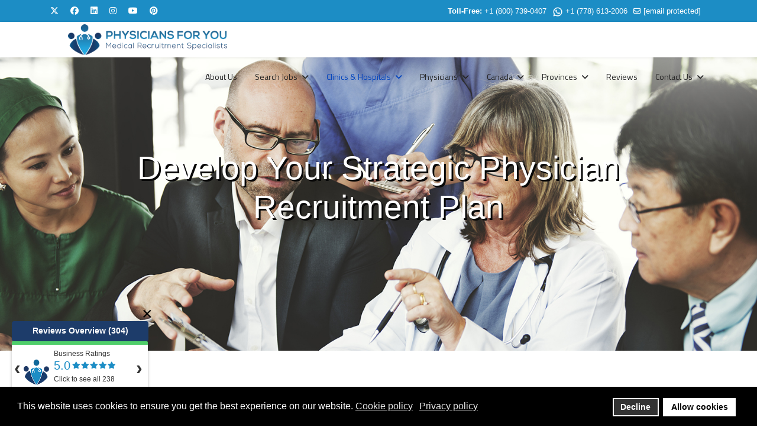

--- FILE ---
content_type: text/html; charset=utf-8
request_url: https://physiciansforyou.com/clinics-hospitals/resources.html
body_size: 24974
content:
<!doctype html>
<html lang="en-gb" dir="ltr">
<head>
<!-- Optimised with Easy Frontend SEO Pro version 5.1.0.0-PRO - https://kubik-rubik.de/efseo-easy-frontend-seo -->
<meta name="viewport" content="width=device-width, initial-scale=1, shrink-to-fit=no">
<meta charset="utf-8">
<meta name="keywords" content="Physicians, Doctors, Specialists, Medical, Health, Healthcare, Recruitment, Locum, Medical recruitment">
<meta name="robots" content="index, follow">
<meta name="twitter:title" content="Physician Recruitment &amp; Retention Guide - Physicians For You">
<meta name="twitter:description" content="Read complete guide on how to recruit &amp; retain physicians without having to lock them in to unrealistic commitments.">
<meta property="og:title" content="Physician Recruitment &amp; Retention Guide - Physicians For You">
<meta property="og:description" content="Read complete guide on how to recruit &amp; retain physicians without having to lock them in to unrealistic commitments.">
<meta name="description" content="Read complete guide on how to recruit &amp; retain physicians without having to lock them in to unrealistic commitments.">
<meta name="generator" content="HELIX_ULTIMATE_GENERATOR_TEXT">
<title>Physician Recruitment &amp; Retention Guide - Physicians For You</title>
<link href="/images/favicon.ico" rel="icon" type="image/vnd.microsoft.icon">
<link href="https://physiciansforyou.com/clinics-hospitals/resources.html" rel="canonical">
<link href="/media/vendor/joomla-custom-elements/css/joomla-alert.min.css?0.4.1" rel="stylesheet">
<link href="/plugins/system/gdpr/assets/css/cookieconsent.min.css?6ba877" rel="stylesheet">
<link href="/components/com_sppagebuilder/assets/css/font-awesome-6.min.css?3e7e96fad5e237fb2d5a081c6cb11212" rel="stylesheet">
<link href="/components/com_sppagebuilder/assets/css/font-awesome-v4-shims.css?3e7e96fad5e237fb2d5a081c6cb11212" rel="stylesheet">
<link href="/components/com_sppagebuilder/assets/css/animate.min.css?3e7e96fad5e237fb2d5a081c6cb11212" rel="stylesheet">
<link href="/components/com_sppagebuilder/assets/css/sppagebuilder.css?3e7e96fad5e237fb2d5a081c6cb11212" rel="stylesheet">
<link href="/components/com_sppagebuilder/assets/css/dynamic-content.css?3e7e96fad5e237fb2d5a081c6cb11212" rel="stylesheet">
<link href="/plugins/system/jce/css/content.css?6ba877" rel="stylesheet">
<link href="/media/com_rstbox/css/vendor/animate.min.css?6ba877" rel="stylesheet">
<link href="/media/com_rstbox/css/engagebox.css?6ba877" rel="stylesheet">
<link href="//fonts.googleapis.com/css?family=Titillium Web:100,100i,200,200i,300,300i,400,400i,500,500i,600,600i,700,700i,800,800i,900,900i&amp;subset=latin&amp;display=swap" rel="stylesheet" media="none" onload="media=&quot;all&quot;">
<link href="//fonts.googleapis.com/css?family=Open Sans:100,100i,200,200i,300,300i,400,400i,500,500i,600,600i,700,700i,800,800i,900,900i&amp;subset=cyrillic&amp;display=swap" rel="stylesheet" media="none" onload="media=&quot;all&quot;">
<link href="/templates/shaper_helixultimate/css/bootstrap.min.css" rel="stylesheet">
<link href="/plugins/system/helixultimate/assets/css/system-j4.min.css" rel="stylesheet">
<link href="/templates/shaper_helixultimate/css/template.css" rel="stylesheet">
<link href="/templates/shaper_helixultimate/css/presets/default.css" rel="stylesheet">
<link href="/templates/shaper_helixultimate/css/custom.css?20260119174911" rel="stylesheet">
<link href="/components/com_sppagebuilder/assets/css/color-switcher.css?3e7e96fad5e237fb2d5a081c6cb11212" rel="stylesheet">
<link href="/media/foundry/css/foundry.min.css?7e64b8be04f0d43879fadc7326fad717=1" rel="stylesheet">
<link href="/media/foundry/css/vendor/fontawesome/css/all.min.css?7e64b8be04f0d43879fadc7326fad717=1" rel="stylesheet">
<link href="/components/com_easyblog/themes/plain/styles/style-6.0.17.min.css" rel="stylesheet">
<link href="/media/foundry/css/utilities.min.css?7e64b8be04f0d43879fadc7326fad717=1" rel="stylesheet">
<style>div.cc-window.cc-floating{max-width:24em}@media(max-width:639px){div.cc-window.cc-floating:not(.cc-center){max-width:none}}div.cc-window,span.cc-cookie-settings-toggler,span.cc-cookie-domains-toggler{font-size:16px}div.cc-revoke{font-size:16px}div.cc-settings-label,span.cc-cookie-settings-toggle{font-size:14px}div.cc-window.cc-banner{padding:1em 1.8em}div.cc-window.cc-floating{padding:2em 1.8em}input.cc-cookie-checkbox+span:before,input.cc-cookie-checkbox+span:after{border-radius:1px}div.cc-center,div.cc-floating,div.cc-checkbox-container,div.gdpr-fancybox-container div.fancybox-content,ul.cc-cookie-category-list li,fieldset.cc-service-list-title legend{border-radius:0px}div.cc-window a.cc-btn,span.cc-cookie-settings-toggle{border-radius:0px}</style>
<style>@media(min-width:1400px){.sppb-row-container{max-width:1320px}}</style>
<style>.sp-page-builder .page-content #section-id-1552647874976{background-repeat:no-repeat;background-size:cover;background-attachment:scroll;background-position:50% 50%}.sp-page-builder .page-content #section-id-1552647874976{background-image:url(https://res.cloudinary.com/joomshaper/image/upload/v1582107175/placeholder.svg)}.sp-page-builder .page-content #section-id-1552647874976.sppb-element-loaded{background-image:url(/images/2022/12/02/1600x600.jpg)}.sp-page-builder .page-content #section-id-1552647874976{padding-top:154px;padding-right:0px;padding-bottom:150px;padding-left:0px;margin-top:0px;margin-right:0px;margin-bottom:0px;margin-left:0px}.sp-page-builder .page-content #section-id-1552647874976>.sppb-row-overlay{mix-blend-mode:normal}#column-id-1552647874975{border-radius:0px}#column-wrap-id-1552647874975{max-width:100%;flex-basis:100%}@media (max-width:1199.98px){#column-wrap-id-1552647874975{max-width:100%;flex-basis:100%}}@media (max-width:991.98px){#column-wrap-id-1552647874975{max-width:100%;flex-basis:100%}}@media (max-width:767.98px){#column-wrap-id-1552647874975{max-width:100%;flex-basis:100%}}@media (max-width:575.98px){#column-wrap-id-1552647874975{max-width:100%;flex-basis:100%}}#column-id-1552647874975 .sppb-column-overlay{border-radius:0px}#sppb-addon-1552647874979{box-shadow:0 0 0 0 #fff}#sppb-addon-1552647874979{color:#fff;border-radius:0px}#sppb-addon-wrapper-1552647874979{margin-top:0px;margin-right:0px;margin-bottom:30px;margin-left:0px}@media (max-width:1199.98px){#sppb-addon-wrapper-1552647874979{margin-top:0px;margin-right:0px;margin-bottom:20px;margin-left:0px}}@media (max-width:991.98px){#sppb-addon-wrapper-1552647874979{margin-top:0px;margin-right:0px;margin-bottom:20px;margin-left:0px}}@media (max-width:767.98px){#sppb-addon-wrapper-1552647874979{margin-top:0px;margin-right:0px;margin-bottom:10px;margin-left:0px}}@media (max-width:575.98px){#sppb-addon-wrapper-1552647874979{margin-top:0px;margin-right:0px;margin-bottom:10px;margin-left:0px}}#sppb-addon-1552647874979 .sppb-addon-header .sppb-addon-title{font-size:55px}#sppb-addon-1552647874979 .sppb-addon.sppb-addon-header{text-align:center}#sppb-addon-1552647874979 .sppb-addon-header .sppb-addon-title{margin-top:0px;margin-right:0px;margin-bottom:30px;margin-left:0px;padding-top:0px;padding-right:0px;padding-bottom:0px;padding-left:0px;text-shadow:3px 3px 0px #080808}.sp-page-builder .page-content #section-id-1593764322658{box-shadow:0 0 0 0 #fff}.sp-page-builder .page-content #section-id-1593764322658{padding-top:60px;padding-right:0px;padding-bottom:0px;padding-left:0px;margin-top:0px;margin-right:0px;margin-bottom:0px;margin-left:0px;border-radius:0px}.sp-page-builder .page-content #section-id-1593764322658.sppb-row-overlay{border-radius:0px}#column-id-1593764322657{border-radius:0px}#column-wrap-id-1593764322657{max-width:100%;flex-basis:100%}@media (max-width:1199.98px){#column-wrap-id-1593764322657{max-width:100%;flex-basis:100%}}@media (max-width:991.98px){#column-wrap-id-1593764322657{max-width:100%;flex-basis:100%}}@media (max-width:767.98px){#column-wrap-id-1593764322657{max-width:100%;flex-basis:100%}}@media (max-width:575.98px){#column-wrap-id-1593764322657{max-width:100%;flex-basis:100%}}#column-id-1593764322657 .sppb-column-overlay{border-radius:0px}#sppb-addon-1593764322661{box-shadow:0 0 0 0 #fff}#sppb-addon-1593764322661{border-radius:0px}#sppb-addon-wrapper-1593764322661{margin-top:0px;margin-right:0px;margin-bottom:20px;margin-left:0px}@media (max-width:1199.98px){#sppb-addon-wrapper-1593764322661{margin-top:0px;margin-right:0px;margin-bottom:20px;margin-left:0px}}@media (max-width:991.98px){#sppb-addon-wrapper-1593764322661{margin-top:0px;margin-right:0px;margin-bottom:20px;margin-left:0px}}@media (max-width:767.98px){#sppb-addon-wrapper-1593764322661{margin-top:0px;margin-right:0px;margin-bottom:10px;margin-left:0px}}@media (max-width:575.98px){#sppb-addon-wrapper-1593764322661{margin-top:0px;margin-right:0px;margin-bottom:10px;margin-left:0px}}#sppb-addon-1593764322661 .sppb-addon-text-block{transform-origin:50% 50%}</style>
<style>.eb-4 .eb-dialog{--eb-max-width:270px;--eb-height:auto;--eb-padding:10px;--eb-background-color:rgba(255,255,255,0);--eb-text-color:rgba(51,51,51,1);--eb-dialog-shadow:var(--eb-shadow-none);text-align:left;--eb-border-style:solid;--eb-border-color:rgba(0,0,0,0.4);--eb-border-width:0px;--eb-overlay-enabled:0;--eb-bg-image-enabled:0;--eb-background-image:none}.eb-4 .eb-close{--eb-close-button-inside:block;--eb-close-button-outside:none;--eb-close-button-icon:block;--eb-close-button-image:none;--eb-close-button-font-size:30px;--eb-close-button-color:rgba(0,0,0,1);--eb-close-button-hover-color:rgba(85,85,85,1)}.eb-4 .eb-dialog .eb-container{justify-content:flex-end;min-height:100%;display:flex;flex-direction:column}.eb-4.eb-inst{justify-content:flex-start;align-items:flex-end}@media screen and (max-width:1024px){.eb-4 .eb-dialog{--eb-height:auto;--eb-bg-image-enabled:inherit;--eb-background-image:none}}@media screen and (max-width:575px){.eb-4 .eb-dialog{--eb-height:auto;--eb-bg-image-enabled:inherit;--eb-background-image:none}}</style>
<style>.eb-4{--animation_duration:300ms}</style>
<style>.eb-inst.eb-custom h3{text-align:center;font-weight:700;background:#1d3c6a;color:#fff;padding:8px 10px 10px 10px;margin:0px 10px;font-size:14px;border-radius:4px;width:231px}.eb-inst.eb-4 .eb-close>span{margin-top:-4px}.eb-inst.eb-4 .eb-content.rstbox-content{display:inline-grid}.eb-inst.eb-4 .rplg-badge2 a{color:rgb(51,51,51)}.eb-inst.eb-4{margin-bottom:20px}.eb-inst.eb-4 .rplg-stars-half:before{font-family:"Font Awesome 5 Free";font-weight:600;content:"\f5c0"}.eb-inst.eb-4 .rplg-stars:before{font-family:"Font Awesome 5 Free";font-weight:600;content:"\f005"}.eb-inst.eb-4 .rplg-badge2.business .rplg-stars{color:#1c8dc5}.eb-inst.eb-4 .rplg-badge2.google .rplg-stars,.eb-inst.eb-4 .rplg-badge2.google .rplg-stars-half{color:#e7711b}.eb-inst.eb-4 .rplg-badge2.facebook .rplg-stars{color:#3c5b9b}.eb-inst.eb-4 .rplg-stars,.eb-inst.eb-4 .rplg-stars-half{display:inline-block;position:relative;top:-3px;margin-right:-5px}.eb-inst.eb-4 .rplg-badge2 .rplg-biz-rating>span{font-size:20px;font-weight:normal}.eb-inst.eb-4 .rplg-badge2-score{font-size:12px;line-height:20px;margin:0 0 0 8px;vertical-align:middle}.eb-inst.eb-4 .img-blk{vertical-align:middle;align-items:center;display:grid}.eb-inst.eb-4 .rplg-badge2 .rplg-badge2-btn img{display:inline-block;width:44px;height:44px;margin:0;box-shadow:none}.eb-inst.eb-4 .rplg-badge2{text-align:left;border-radius:2px;margin:0px 10px 10px;box-shadow:0 2px 5px 0 rgba(0,0,0,.26)}.eb-inst.eb-4 .rplg-badge2 .rplg-badge2-border{width:100%;height:6px;background:#4fce6a;border-radius:2px 2px 0 0}.eb-inst.eb-4 .rplg-badge2 .rplg-badge2-btn.rplg-badge2-clickable{cursor:pointer!important;display:flex;background:#fff;padding:5px 15px 5px 20px}.eb-4.eb-floating-button.eb-middle-left div{transform:rotate(-90deg);left:-60px;position:fixed;border-radius:0px 0px 4px 4px}.eb-inst.eb-4 button.owl-prev span{position:absolute;top:18%;left:14px;font-size:32px;font-weight:600}.eb-inst.eb-4 button.owl-next span{position:absolute;top:18%;left:88%;font-size:32px;font-weight:600}.eb-inst.eb-4 .owl-nav{height:8px}@media only screen and (max-width:600px){.eb-inst.eb-4 .rplg-badge2.google,.eb-inst.eb-4 .rplg-badge2.facebook{display:none}}</style>
<style>.eb-4.eb-floating-button{--color:#fff;--bgColor:#1d3c6a;--fontSize:16px}</style>
<style>#jreview-pagination ul.jreview-pagination{margin:60px 0 0px}#jreview-pagination ul.jreview-pagination a{border-color:#458cc0;height:25px;line-height:normal;padding:3px 13px;border-radius:3px;background-color:#fff}#jreview-pagination ul.jreview-pagination a:hover,#jreview-pagination ul.jreview-pagination a.active{border-color:#458cc0;background:#458cc0;color:#fff}body form#subscribe-blog-module a.btn.btn-primary{width:235px !important}#sp-bottom div#sp-bottom2 .sp-module ul>li.item-1227.menu-parent a{display:none}body a.sppb-btn:hover{background-color:#23cf5f !important}div#mod-custom318 p{margin-bottom:0}body .mod-sppagebuilder.sp-page-builder .eb-mod-form-item.form-group:nth-child(2){width:75%;float:unset;margin:15px auto 0px auto}body .mod-sppagebuilder.sp-page-builder form#subscribe-blog-module .eb-mod-form-item.form-group:first-child{width:75%;float:unset;margin:0px auto 10px}body form#subscribe-blog-module a.btn.btn-primary:hover{background-color:#23cf5f !important}.col-md-12.loadmorebtn span#load-jobs:after{content:"\f107";font-family:'Font Awesome 5 Free';font-size:20px}.col-md-12.loadmorebtn span#load-jobs{display:inline-grid;padding-bottom:0px}a.sppb-magnific-popup h2{color:black}body section#fun-facts .sppb-addon.sppb-addon-accordion button:hover{background:rgb(0,230,110)}#eb .eb-post-listing__item[data-id="116"] .eb-post-thumb .eb-post-image-cover{background-size:unset}#eb .eb-post-listing__item[data-id="113"] .eb-post-thumb .eb-post-image-cover{background-size:contain}.itemid-1607 #eb .eb-post-simple__title{min-height:58px}.itemid-1611 #sp-main-body{padding:50px 0 70px 0px}.article-social-share,h3.related-article-title{display:none}#sp-footer div#mod-custom386 a{color:#ffff}div#sp-bottom5 ul.menu{column-count:2}.mod-sppagebuilder.sp-page-builder #mc_embed_signup{background:transparent}#sp-bottom .sp-module-content a{color:#000}#sp-bottom a:active,#sp-bottom a:focus{color:#000}#sp-bottom .sp-module h3.sp-module-title{margin-bottom:15px}#sp-bottom a:hover{color:#458cc0;text-decoration:underline}#sp-bottom .sp-module ul>li{margin-bottom:0px}#sp-bottom .sp-module h3.sp-module-title{color:#458cc0;text-transform:uppercase;font-weight:600;font-size:16px;font-family:sans-serif}body #sp-bottom{background:#fff;color:#000}#sp-footer div#mod-custom379 a{color:#ffff}.mod-sppagebuilder.sp-page-builder #eb .eb-checkbox label:after,.mod-sppagebuilder.sp-page-builder #eb .eb-checkbox label:before{top:15px}.mod-sppagebuilder.sp-page-builder .eb-mod-form-action{margin:auto;text-align:center}.mod-sppagebuilder.sp-page-builder .eb-checkbox{width:66%;margin:auto}.mod-sppagebuilder.sp-page-builder form#subscribe-blog-module label{line-height:24px}.mod-sppagebuilder.sp-page-builder form#subscribe-blog-module .eb-mod-form-item.form-group input{border-radius:2px}.mod-sppagebuilder.sp-page-builder form#subscribe-blog-module .eb-mod-form-item.form-group:first-child{width:50%}.mod-sppagebuilder.sp-page-builder form#subscribe-blog-module .eb-mod-form-item.form-group:first-child{width:47%;float:left}.mod-sppagebuilder.sp-page-builder .eb-mod-form-item.form-group:nth-child(2){width:47%;float:right}.mod-sppagebuilder.sp-page-builder form#subscribe-blog-module label{color:#fff}.mod-sppagebuilder.sp-page-builder #mc_embed_signup .foot{display:inline}.mod-sppagebuilder.sp-page-builder .optionalParent{margin:auto;text-align:center}.mod-sppagebuilder.sp-page-builder #mc_embed_signup .button{background-color:#23cf5f;border-color:#23cf5f}.mod-sppagebuilder.sp-page-builder div#mc_embed_signup{width:100%}.mod-sppagebuilder.sp-page-builder #mc_embed_signup .mc-field-group input{width:100%}.mod-sppagebuilder.sp-page-builder #mc_embed_signup .mc-field-group{min-height:50px;max-width:50%;flex:0 0 50%}.jobs-slider .job-title{min-height:70px}section#bfElemWrap3375,section#bfElemWrap1709{width:100%}body form#ff_form32 button#ff_elem1708_btn,body form#ff_form29 button#ff_elem1294_btn,body form#ff_form14 button#ff_elem534_btn,body form#ff_form12 button#ff_elem514_btn{display:none !important}section#bfElemWrap515{clear:both;padding:10px 0 0}.review-video-1{float:left}.review-video-2{display:grid}form#ff_form29.bfQuickMode .bfLabelLeft label#bfLabel1335{width:100%}div#sp-top1 ul.social-icons{display:inline-flex}div#sp-top1 ul.social-icons li.social-icon-facebook{order:2}div#sp-top1 ul.social-icons li.social-icon-twitter{order:1}div#sp-top1 ul.social-icons li.social-icon-pinterest{order:6}div#sp-top1 ul.social-icons li.social-icon-linkedin{order:3}div#sp-top1 ul.social-icons li.social-icon-instagram{order:4;margin-right:20px}div#sp-top1 ul.social-icons li.social-icon-youtube{order:5}button#ff_elem1708_calendarButton{display:none}form#ff_form29.bfQuickMode .bfLabelLeft label#bfLabel1330{width:100%}body .emplyer-form .bfQuickMode .bfLabelLeft select{color:#000}.bfQuickMode button#ff_elem1294_calendarButton{height:40px}body .emplyer-form .bfQuickMode section input{width:100%;border:0px solid #fff;font-size:14px;padding:8px}body .emplyer-form .bfQuickMode section.bfLabelRight input#ff_elem2332{width:4%;margin-top:6px}body .emplyer-form .bfQuickMode section.bfLabelRight label#bfLabel2332{width:94%;color:#fff;font-size:14px;background:none}body .emplyer-form .bfQuickMode input[type='text']:hover,body .emplyer-form .bfQuickMode input[type='text']:focus{border-color:#fff;color:#000;background:#fff !important}body .emplyer-form label#bfLabel2341,body .emplyer-form label#bfLabel2354,body .emplyer-form label#bfLabel2359,body .emplyer-form label#bfLabel2364{color:#000;font-size:14px}body .emplyer-form .bfQuickMode .bfLabelLeft select{padding:0px 5px;color:#000;font-size:14px;width:97%;margin-left:8px;height:30px;margin-bottom:4px}body .emplyer-form .bfQuickMode section.bfLabelLeft label#bfLabel2341,body .emplyer-form .bfQuickMode section.bfLabelLeft label#bfLabel2354,body .emplyer-form .bfQuickMode section.bfLabelLeft label#bfLabel2359,body .emplyer-form .bfQuickMode section.bfLabelLeft label#bfLabel2364{color:#000;width:100%;padding-left:9px}body .emplyer-form .bfQuickMode section input::placeholder{color:#000 !important}body .emplyer-form .bfQuickMode section input{color:#000 !important}body .emplyer-form span#bfElementGroupNoWrap2296 label,body .emplyer-form span#bfElementGroupNoWrap2317 label,body .emplyer-form span#bfElementGroupNoWrap2322 label,body .emplyer-form span#bfElementGroupNoWrap2327 label{color:#757575;font-size:14px;margin-top:5px}body .emplyer-form .bfQuickMode button span{padding:9px 10px !important}body .emplyer-form .bfLabelBottom{padding:0px !important;background:transparent !important}body .emplyer-form{background:transparent !important}body .emplyer-form .bfQuickMode .bfLabelRight{background-image:unset !important;background:transparent !important;border:none !important;box-shadow:none;transition:none;padding:4px}form .bfElemWrap.bfLabelBottom{background:#fff !important}.grecaptcha-badge{bottom:80px !important}p.para-list.blue label{font-weight:bold;color:#0070c0}p.para-list{line-height:100%}img.logo-image{margin-left:15%;margin-top:-33%}#sp-top-bar{background:#1c8dc5;color:#fff}#sp-top-bar a{color:#fff}.bfQuickMode button span{width:90px}.bfQuickMode .bfLabelLeft label{font-family:titillium web}#ezblog-menu .blog-navi #ezblog-search{color:red !important}#jreview-form button.jbtn,#jreview-form .jbtn{background:#007bff;color:#fff;border:1px solid #0a72a5;font-weight:700;text-shadow:0 1px 2px rgba(0,0,0,.2);font-size:1.1em;padding:7px 15px;border-radius:3px;display:inline-block;margin:0 10px 10px 0}jlexreview ._jfill{background:#007bff;height:100%}.jlexreview ._jfill{background:#007bff;height:100%}#eb .btn-primary{color:#fff !important;background-color:#0345bf !important;border-color:#357ebd !important}.itemid-316 div#system-message{text-align:center}.itemid-316 div#system-message h4{display:none}p.home-large-heading{color:#458cc0;text-align:center;font-size:50px;line-height:46px;margin-top:3%}p.home-small-text{text-align:center;font-size:28px;line-height:30px}.itemid-315 #sp-main-body{padding:60px 0}.itemid-315 .sp-page-title{background:unset}.itemid-315 h1.sp-page-title-heading{text-transform:none;text-shadow:3px 3px 0px #000;font-size:55px !important;text-align:center}.itemid-315 .sp-page-title{background-position:0 -120px;padding-top:172px;padding-right:0px;padding-bottom:173px;background-attachment:scroll;background-repeat:no-repeat;background-size:cover}.job-detail-form-header-row.sppb-element-loaded{background-position:50% 0px !important}@media only screen and (max-width:1550px){.itemid-315 .sp-page-title{background-position:center;padding-top:160px;padding-right:0px;padding-bottom:160px;background-attachment:scroll;background-repeat:no-repeat;background-size:cover}}@media only screen and (max-width:600px){.review-video-1{float:unset}img.logo-image{margin-left:0;margin-top:0;height:60px}.itemid-315 .sp-page-title{background-size:inherit}#sp-page-builder .page-content .sppb-section:first-child{background-size:inherit}.mod-sppagebuilder.sp-page-builder .eb-checkbox{width:100%}div#sp-bottom4 ul.menu{column-count:2}div#sp-bottom1 ul.menu{column-count:2}div#sp-bottom2 ul.menu{column-count:2}div#sp-bottom3 ul.menu{column-count:2}footer#sp-footer #sp-footer2{text-align:center}}body.itemid-435 section#bfElemWrap1768{visibility:hidden;height:1px;padding:0;margin:0}div#checkboxsa{text-align:center}.com-easyblog.view-entry section#sp-bottom{background:transparent;color:#000}div#mod-custom378 a.sppb-btn.sppb-btn-primary.sppb-btn-block.sppb-btn-rounded{border-color:#0345bf;background-color:#0345bf;font-size:16px;letter-spacing:0px;border:1px solid transparent;padding:8px 12px;border-radius:4px;color:#fff;margin-top:24px;display:inline}section#sp-comment-blog{margin-bottom:30px}.com_easyblog .sp-page-title .sp-page-title-heading{color:#000}.com_easyblog div#sp-title .sp-page-title{background:transparent;padding:30px 0px 0px}.com_easyblog ol.breadcrumb.jmoddiv.jmodinside{display:none}.com_easyblog.view-entry section#sp-section-1{display:none}.com-easyblog.view-grid section#sp-comment-blog{display:none}body form#subscribe-blog-module input{font-size:1rem !important;padding:0.5rem 0.5rem !important;color:#495057 !important}body form#subscribe-blog-module a.btn.btn-primary{border:0 none;border-radius:4px;transition:all 0.23s ease-in-out 0s;cursor:pointer;display:inline-block;font-size:15px;font-weight:normal !important;height:32px;line-height:32px;margin:0 5px 10px 0;padding:0 22px;text-align:center;vertical-align:top;white-space:nowrap;width:fit-content}.social-icons .fab.fa-twitter{font-family:sans-serif}.social-icons .fab.fa-twitter::before{content:"𝕏";font-size:1.3em;font-weight:bold}.view-entry #eb .eb-post-thumb .eb-post-image img{max-height:500px;object-fit:contain}#eb .eb-featured .eb-gallery-title{font-weight:bold}label#bfLabel2508,label#bfLabel3221{font-size:16px !important;color:#214478;font-weight:700}label#bfLabel3221{font-size:15px !important;color:#214478;font-weight:700}body form#ff_form35.bfQuickMode input#ff_elem2508:after{content:"Click the box to list clinics intended as part of this service agreement.";left:-150px}section#bfElemWrap2475 label#bfLabel2475{font-size:15px!important}.job-list .job-item{min-height:234px;margin:10px 10px;width:48%}.job-list .job-item .job-city-state{text-align:center;margin-bottom:10px}.cbc-metro-page .article-ratings-social-share{display:none !important}header #sp-menu a.open-jobs{display:none !important}.jlexreview .re-control-value{font-size:14.5px}.jlexreview{font-size:14px}.reviews-page #jreview-header ._left.ct{font-size:1.8em;font-weight:500;margin:0;padding:0}.reviews-page .jlexreview ._sum_text{font-size:40px;font-weight:300;margin-bottom:10px;line-height:40px}#jreview-listing .re_header span.re-title span{color:#444;font-size:16px;font-weight:500;margin-left:5px;letter-spacing:.02em}#forms-clinic-doc section#bfElemWrap7102,#forms-clinic-doc section#bfElemWrap7105{width:46%;float:left}#ff_form43 span#bfElementGroupNoWrap7260{width:100%;display:inline-table}#ff_form43 span#bfElementGroupNoWrap7260>input{height:18px}.form-thank{display:inline-block;padding-top:12px}body #forms-clinic-doc input#ff_elem7113{top:7px;position:relative}@media(min-width:768px){span#bfElementGroupNoWrap7260>input{width:3%}span#bfElementGroupNoWrap7260>label{margin-right:4px;width:45% !important;display:inline-block;margin-bottom:2px}}@media only screen and (max-width:600px){body #sppb-addon-a95cb7ed-f79c-400e-a93c-7a344e0e37b3 img{width:auto;max-width:100%}body #sppb-addon-1564819649369 .viewboard{width:100%}body a#btn-review-cnt{margin:-50px auto 0 auto !important;width:100%}.job-list .job-item .job-city-state{display:grid}.job-list .job-item .job-city-state .badge{margin-bottom:10px}body .sppb-button-wrapper{margin-bottom:10px}body.itemid-306 #sppb-addon-1552649413113 .sppb-addon-header .sppb-addon-title{font-size:30px}}@media(max-width:425px){#ff_form43 span#bfElementGroupNoWrap7260{width:100% !important;max-width:100% !important}#ff_form43 span#bfElementGroupNoWrap7260>input{width:4%}#ff_form43 span#bfElementGroupNoWrap7260>label{margin-right:4px;width:43% !important;display:inline-block;margin-bottom:2px;min-width:auto}}@media only screen and (max-width:380px){body #sppb-addon-1552632831479 .sppb-addon-header .sppb-addon-title{font-size:40px}}body #sppb-addon-aacb6c51-349d-4e04-8669-44f826b47452 img{width:auto;max-width:100%}body .sp-page-builder .page-content #section-id-0b4205ff-34d7-4359-a9d9-48506e94c872{min-height:auto}body #sppb-addon-00f59fcb-9e98-4ae3-9b11-85b17e22a7e4 img{width:auto;max-width:100%}.job-list .job-item{min-height:auto;margin:15px 0px;width:100%}novo-list-item .list-item{margin-bottom:15px}[_nghost-serverApp-c102] div.job-card[_ngcontent-serverApp-c102] novo-list-item[_ngcontent-serverApp-c102]{flex-direction:column}}</style>
<style>body{font-family:'Tahoma',sans-serif;font-size:16px;text-decoration:none}</style>
<style>h1{font-family:'Tahoma',sans-serif;font-size:24px;text-decoration:none}</style>
<style>h2{font-family:'Tahoma',sans-serif;font-size:20px;text-decoration:none}</style>
<style>h3{font-family:'Tahoma',sans-serif;font-size:18px;text-decoration:none}</style>
<style>h4{font-family:'Tahoma',sans-serif;font-size:16px;text-decoration:none}</style>
<style>h5{font-family:'Tahoma',sans-serif;font-size:14px;text-decoration:none}</style>
<style>.sp-megamenu-parent>li>a,.sp-megamenu-parent>li>span,.sp-megamenu-parent .sp-dropdown li.sp-menu-item>a{font-family:'Titillium Web',sans-serif;font-size:14px;font-weight:400;text-decoration:none}</style>
<style>.menu.nav-pills>li>a,.menu.nav-pills>li>span,.menu.nav-pills .sp-dropdown li.sp-menu-item>a{font-family:'Titillium Web',sans-serif;font-size:14px;font-weight:400;text-decoration:none}</style>
<style>.sppb-addon-text{font-family:'Open Sans',sans-serif;text-decoration:none}</style>
<style>.logo-image{height:52px}.logo-image-phone{height:52px}</style>
<style>body{-webkit-touch-callout:none !important;-webkit-user-select:none !important;-khtml-user-select:none !important;-moz-user-select:none !important;-o-user-select:none !important;-ms-user-select:none !important;user-select:none !important}input,textarea{-moz-user-select:text !important}img{-webkit-user-drag:none !important;-khtml-user-drag:none !important;-moz-user-drag:none !important;-o-user-drag:none !important;user-drag:none !important}</style>
<style>:root{--sppb-topbar-bg-color:#333;--sppb-topbar-text-color:#aaa;--sppb-header-bg-color:#fff;--sppb-logo-text-color:#0345bf;--sppb-menu-text-color:#252525;--sppb-menu-text-hover-color:#0345bf;--sppb-menu-text-active-color:#0345bf;--sppb-menu-dropdown-bg-color:#fff;--sppb-menu-dropdown-text-color:#252525;--sppb-menu-dropdown-text-hover-color:#0345bf;--sppb-menu-dropdown-text-active-color:#0345bf;--sppb-offcanvas-menu-icon-color:#000;--sppb-offcanvas-menu-bg-color:#fff;--sppb-offcanvas-menu-items-and-items-color:#252525;--sppb-offcanvas-menu-active-menu-item-color:#0345bf;--sppb-text-color:#252525;--sppb-bg-color:#fff;--sppb-link-color:#0345bf;--sppb-link-hover-color:#044cd0;--sppb-footer-bg-color:#458cc0;--sppb-footer-text-color:#fff;--sppb-footer-link-color:#a2a2a2;--sppb-footer-link-hover-color:#fff}</style>
<script type="application/json" class="joomla-script-options new">{"joomla.jtext":{"MDL_MODALTXT_CLOSE":"close","MDL_MODALTXT_PREVIOUS":"previous","MDL_MODALTXT_NEXT":"next","ERROR":"Error","MESSAGE":"Message","NOTICE":"Notice","WARNING":"Warning","JCLOSE":"Close","JOK":"OK","JOPEN":"Open"},"data":{"breakpoints":{"tablet":991,"mobile":480},"header":{"stickyOffset":"100"}},"fd.options":{"rootUrl":"https:\/\/physiciansforyou.com","environment":"production","version":"1.1.20","token":"509d234b9ea33be203ff90e49e88d50a","scriptVersion":"7e64b8be04f0d43879fadc7326fad717=1","scriptVersioning":true,"isMobile":false},"system.paths":{"root":"","rootFull":"https:\/\/physiciansforyou.com\/","base":"","baseFull":"https:\/\/physiciansforyou.com\/"},"csrf.token":"509d234b9ea33be203ff90e49e88d50a"}</script>
<script src="/media/system/js/core.min.js?ddae9adb610c0277c2c77b066b17023a"></script>
<script src="/media/vendor/jquery/js/jquery.min.js?3.7.1"></script>
<script src="/media/legacy/js/jquery-noconflict.min.js?ddae9adb610c0277c2c77b066b17023a"></script>
<script src="/media/vendor/bootstrap/js/alert.min.js?5.3.8" type="module"></script>
<script src="/media/vendor/bootstrap/js/button.min.js?5.3.8" type="module"></script>
<script src="/media/vendor/bootstrap/js/carousel.min.js?5.3.8" type="module"></script>
<script src="/media/vendor/bootstrap/js/collapse.min.js?5.3.8" type="module"></script>
<script src="/media/vendor/bootstrap/js/dropdown.min.js?5.3.8" type="module"></script>
<script src="/media/vendor/bootstrap/js/modal.min.js?5.3.8" type="module"></script>
<script src="/media/vendor/bootstrap/js/offcanvas.min.js?5.3.8" type="module"></script>
<script src="/media/vendor/bootstrap/js/popover.min.js?5.3.8" type="module"></script>
<script src="/media/vendor/bootstrap/js/scrollspy.min.js?5.3.8" type="module"></script>
<script src="/media/vendor/bootstrap/js/tab.min.js?5.3.8" type="module"></script>
<script src="/media/vendor/bootstrap/js/toast.min.js?5.3.8" type="module"></script>
<script src="/media/system/js/showon.min.js?ddae9adb610c0277c2c77b066b17023a" type="module"></script>
<script src="/media/mod_menu/js/menu.min.js?6ba877" type="module"></script>
<script src="/media/system/js/messages.min.js?ddae9adb610c0277c2c77b066b17023a" type="module"></script>
<script src="/plugins/system/gdpr/assets/js/cookieconsent.min.js?6ba877" defer></script>
<script src="/plugins/system/gdpr/assets/js/init.js?6ba877" defer></script>
<script src="/components/com_sppagebuilder/assets/js/common.js"></script>
<script src="/components/com_sppagebuilder/assets/js/dynamic-content.js?3e7e96fad5e237fb2d5a081c6cb11212"></script>
<script src="/components/com_sppagebuilder/assets/js/jquery.parallax.js?3e7e96fad5e237fb2d5a081c6cb11212"></script>
<script src="/components/com_sppagebuilder/assets/js/sppagebuilder.js?3e7e96fad5e237fb2d5a081c6cb11212" defer></script>
<script src="/components/com_sppagebuilder/assets/js/addons/text_block.js"></script>
<script src="/media/com_rstbox/js/engagebox.js?6ba877"></script>
<script src="/templates/shaper_helixultimate/js/main.js"></script>
<script src="/media/foundry/scripts/core.min.js?7e64b8be04f0d43879fadc7326fad717=1"></script>
<script src="/components/com_sppagebuilder/assets/js/color-switcher.js?3e7e96fad5e237fb2d5a081c6cb11212"></script>
<script>var gdprConfigurationOptions = { complianceType: 'opt-in',
																			  cookieConsentLifetime: 365,
																			  cookieConsentSamesitePolicy: '',
																			  cookieConsentSecure: 0,
																			  cookieJoomlaSettings: 0,
																			  cookieConsentDomain: '',
																			  cookieConsentPath: '/',
																			  disableFirstReload: 0,
																	  		  blockJoomlaSessionCookie: 1,
																			  blockExternalCookiesDomains: 0,
																			  externalAdvancedBlockingModeCustomAttribute: '',
																			  allowedCookies: '',
																			  blockCookieDefine: 1,
																			  autoAcceptOnNextPage: 0,
																			  revokable: 1,
																			  lawByCountry: 0,
																			  checkboxLawByCountry: 0,
																			  blockPrivacyPolicy: 0,
																			  cacheGeolocationCountry: 1,
																			  countryAcceptReloadTimeout: 1000,
																			  usaCCPARegions: null,
																			  countryEnableReload: 1,
																			  customHasLawCountries: [""],
																			  dismissOnScroll: 0,
																			  dismissOnTimeout: 0,
																			  containerSelector: 'body',
																			  hideOnMobileDevices: 0,
																			  autoFloatingOnMobile: 0,
																			  autoFloatingOnMobileThreshold: 1024,
																			  autoRedirectOnDecline: 0,
																			  autoRedirectOnDeclineLink: '',
																			  showReloadMsg: 0,
																			  showReloadMsgText: 'Applying preferences and reloading the page...',
																			  showConsentID: 0,
																			  defaultClosedToolbar: 0,
																			  toolbarLayout: 'basic',
																			  toolbarTheme: 'block',
																			  toolbarButtonsTheme: 'decline_first',
																			  revocableToolbarTheme: 'basic',
																			  toolbarPosition: 'bottom',
																			  toolbarCenterTheme: 'compact',
																			  revokePosition: 'revoke-top',
																			  toolbarPositionmentType: 1,
																			  positionCenterSimpleBackdrop: 0,
																			  positionCenterBlurEffect: 1,
																			  positionCenterBlurEffectAlwaysFirstVisit: 0,
																			  preventPageScrolling: 0,
																			  popupEffect: 'fade',
																			  popupBackground: '#000000',
																			  popupText: '#ffffff',
																			  popupLink: '#ffffff',
																			  buttonBackground: '#ffffff',
																			  buttonBorder: '#ffffff',
																			  buttonText: '#000000',
																			  highlightOpacity: '100',
																			  highlightBackground: '#333333',
																			  highlightBorder: '#ffffff',
																			  highlightText: '#ffffff',
																			  highlightDismissBackground: '#333333',
																		  	  highlightDismissBorder: '#ffffff',
																		 	  highlightDismissText: '#ffffff',
																			  autocenterRevokableButton: 0,
																			  hideRevokableButton: 0,
																			  hideRevokableButtonOnscroll: 0,
																			  customRevokableButton: 0,
																			  customRevokableButtonAction: 0,
																			  headerText: '<p>Cookies used on the website!</p>',
																			  messageText: 'This website uses cookies to ensure you get the best experience on our website.',
																			  denyMessageEnabled: 0, 
																			  denyMessage: 'You have declined cookies, to ensure the best experience on this website please consent the cookie usage.',
																			  placeholderBlockedResources: 0, 
																			  placeholderBlockedResourcesAction: '',
																	  		  placeholderBlockedResourcesText: 'You must accept cookies and reload the page to view this content',
																			  placeholderIndividualBlockedResourcesText: 'You must accept cookies from {domain} and reload the page to view this content',
																			  placeholderIndividualBlockedResourcesAction: 0,
																			  placeholderOnpageUnlock: 0,
																			  scriptsOnpageUnlock: 0,
																			  autoDetectYoutubePoster: 0,
																			  autoDetectYoutubePosterApikey: 'AIzaSyAV_WIyYrUkFV1H8OKFYG8wIK8wVH9c82U',
																			  dismissText: 'Got it!',
																			  allowText: 'Allow cookies',
																			  denyText: 'Decline',
																			  cookiePolicyLinkText: 'Cookie policy',
																			  cookiePolicyLink: '/privacy-policy',
																			  cookiePolicyRevocableTabText: 'Cookie policy',
																			  cookiePolicyRevocableTabIcon: 'text',
																			  cookiePolicyRevocableTabIconCustom: '',
																			  privacyPolicyLinkText: 'Privacy policy',
																			  privacyPolicyLink: 'privacy-policy',
																			  googleCMPTemplate: 0,
																			  enableGdprBulkConsent: 0,
																			  displayBulkConsentDomains: 0,
																			  bulkConsentDomains: [""],
																			  enableCustomScriptExecGeneric: 0,
																			  customScriptExecGeneric: '',
																			  categoriesCheckboxTemplate: 'cc-checkboxes-light',
																			  toggleCookieSettings: 0,
																			  toggleCookieSettingsLinkedView: 0,
																			  toggleCookieSettingsButtonsArea: 0,
 																			  toggleCookieSettingsLinkedViewSefLink: '/component/gdpr/',
																	  		  toggleCookieSettingsText: '<span class="cc-cookie-settings-toggle">Settings <span class="cc-cookie-settings-toggler">&#x25EE</span></span>',
																			  toggleCookieSettingsButtonBackground: '#333333',
																			  toggleCookieSettingsButtonBorder: '#ffffff',
																			  toggleCookieSettingsButtonText: '#ffffff',
																			  showLinks: 1,
																			  blankLinks: '_blank',
																			  autoOpenPrivacyPolicy: 0,
																			  openAlwaysDeclined: 1,
																			  cookieSettingsLabel: 'Cookie settings:',
															  				  cookieSettingsDesc: 'Choose which kind of cookies you want to disable by clicking on the checkboxes. Click on a category name for more informations about used cookies.',
																			  cookieCategory1Enable: 0,
																			  cookieCategory1Name: 'Necessary',
																			  cookieCategory1Locked: 0,
																			  cookieCategory2Enable: 0,
																			  cookieCategory2Name: 'Preferences',
																			  cookieCategory2Locked: 0,
																			  cookieCategory3Enable: 0,
																			  cookieCategory3Name: 'Statistics',
																			  cookieCategory3Locked: 0,
																			  cookieCategory4Enable: 0,
																			  cookieCategory4Name: 'Marketing',
																			  cookieCategory4Locked: 0,
																			  cookieCategoriesDescriptions: {},
																			  alwaysReloadAfterCategoriesChange: 0,
																			  preserveLockedCategories: 0,
																			  declineButtonBehavior: 'hard',
																			  blockCheckedCategoriesByDefault: 0,
																			  reloadOnfirstDeclineall: 0,
																			  trackExistingCheckboxSelectors: '',
															  		  		  trackExistingCheckboxConsentLogsFormfields: 'name,email,subject,message',
																			  allowallShowbutton: 0,
																			  allowallText: 'Allow all cookies',
																			  allowallButtonBackground: '#ffffff',
																			  allowallButtonBorder: '#ffffff',
																			  allowallButtonText: '#000000',
																			  allowallButtonTimingAjax: 'fast',
																			  includeAcceptButton: 0,
																			  includeDenyButton: 0,
																			  trackConsentDate: 0,
																			  execCustomScriptsOnce: 1,
																			  optoutIndividualResources: 0,
																			  blockIndividualResourcesServerside: 0,
																			  disableSwitchersOptoutCategory: 0,
																			  autoAcceptCategories: 0,
																			  allowallIndividualResources: 1,
																			  blockLocalStorage: 0,
																			  blockSessionStorage: 0,
																			  externalAdvancedBlockingModeTags: 'iframe,script,img,source,link',
																			  enableCustomScriptExecCategory1: 0,
																			  customScriptExecCategory1: '',
																			  enableCustomScriptExecCategory2: 0,
																			  customScriptExecCategory2: '',
																			  enableCustomScriptExecCategory3: 0,
																			  customScriptExecCategory3: '',
																			  enableCustomScriptExecCategory4: 0,
																			  customScriptExecCategory4: '',
																			  enableCustomDeclineScriptExecCategory1: 0,
																			  customScriptDeclineExecCategory1: '',
																			  enableCustomDeclineScriptExecCategory2: 0,
																			  customScriptDeclineExecCategory2: '',
																			  enableCustomDeclineScriptExecCategory3: 0,
																			  customScriptDeclineExecCategory3: '',
																			  enableCustomDeclineScriptExecCategory4: 0,
																			  customScriptDeclineExecCategory4: '',
																			  enableCMPPreferences: 1,
																			  enableGTMEventsPreferences: 0,
																			  enableCMPStatistics: 0,
																			  enableGTMEventsStatistics: 0,
																			  enableCMPAds: 0,
																			  enableUETAds: 0,
																			  enableGTMEventsAds: 0,
																			  enableClarityAnalytics: 0,
                                                                              enableClarityAds: 0,
																			  debugMode: 0
																		};var gdpr_ajax_livesite='https://physiciansforyou.com/';var gdpr_enable_log_cookie_consent=1;</script>
<script>
	EngageBox.onReady(() => {
		const popup = EngageBox.getInstance(4);
		const button = document.querySelector(".eb-floating-button.eb-4");
		const showOnClose = true;

		popup.on("close", () => {
			if (showOnClose) {
				button.classList.remove("eb-hide");
			}
		}).on("open", () => {
			button.classList.add("eb-hide");
		});
	})
</script>
<script>jQuery(document).ready(function(){
jQuery('#confirmc').click(function() {      jQuery('#ff_elem1768').attr('checked', true);
    });
});</script>
<script>template="shaper_helixultimate";</script>
<script>
				document.addEventListener("DOMContentLoaded", () =>{
					window.htmlAddContent = window?.htmlAddContent || "";
					if (window.htmlAddContent) {
        				document.body.insertAdjacentHTML("beforeend", window.htmlAddContent);
					}
				});
			</script>
<script>
jQuery(document).ready(function() {
        jQuery.noConflict();

        jQuery(document).bind('cut copy paste', function (e) {
                
                e.preventDefault();
        });
        jQuery(document).on('contextmenu', function(e){
                
                return false;
        }); 
        
        
        jQuery(document).on("keydown", "body", function(e) {
                if ((e.ctrlKey || e.metaKey) && (e.key == 'a' || e.keyCode == 65)) {
                
                e.preventDefault();
        }
                if ((e.ctrlKey || e.metaKey) && e.keyCode == 85) {
                
                e.preventDefault();
        }
                if((e.ctrlKey || e.metaKey) && (e.key == 'p' || e.keyCode == 16 || e.keyCode == 112 || e.keyCode == 80) ){
                
                e.cancelBubble = true;
                e.preventDefault();
                e.stopImmediatePropagation();
        } 
                if((e.ctrlKey || e.metaKey) && (e.key == 's' || e.keyCode == 83)){
                
                e.preventDefault();
        } 
                if(e.key == 'F12' || e.keyCode == 123){
                
                e.preventDefault();
        }
                
                if ((e.ctrlKey && e.shiftKey && e.keyCode === 73) || (e.metaKey && e.altKey && e.keyCode === 73) || (e.ctrlKey && e.shiftKey && e.keyCode === 74) || (e.metaKey && e.altKey && e.keyCode === 74) || (e.ctrlKey && e.shiftKey && e.keyCode === 67) || (e.metaKey && e.altKey && e.keyCode === 67)) {
                        
                        e.preventDefault();
                }
        
        });
});
</script>
<script>
			const initColorMode = () => {
				const colorVariableData = [];
				const sppbColorVariablePrefix = "--sppb";
				let activeColorMode = localStorage.getItem("sppbActiveColorMode") || "";
				activeColorMode = "";
				const modes = [];

				if(!modes?.includes(activeColorMode)) {
					activeColorMode = "";
					localStorage.setItem("sppbActiveColorMode", activeColorMode);
				}

				document?.body?.setAttribute("data-sppb-color-mode", activeColorMode);

				if (!localStorage.getItem("sppbActiveColorMode")) {
					localStorage.setItem("sppbActiveColorMode", activeColorMode);
				}

				if (window.sppbColorVariables) {
					const colorVariables = typeof(window.sppbColorVariables) === "string" ? JSON.parse(window.sppbColorVariables) : window.sppbColorVariables;

					for (const colorVariable of colorVariables) {
						const { path, value } = colorVariable;
						const variable = String(path[0]).trim().toLowerCase().replaceAll(" ", "-");
						const mode = path[1];
						const variableName = `${sppbColorVariablePrefix}-${variable}`;

						if (activeColorMode === mode) {
							colorVariableData.push(`${variableName}: ${value}`);
						}
					}

					document.documentElement.style.cssText += colorVariableData.join(";");
				}
			};

			window.sppbColorVariables = [];
			
			initColorMode();

			document.addEventListener("DOMContentLoaded", initColorMode);
		</script>
<meta property="article:author" content="IDL Web Inc"/>
<meta property="article:published_time" content="1970-01-01 00:00:00"/>
<meta property="article:modified_time" content="2025-02-18 17:49:30"/>
<meta property="og:locale" content="en_GB" />
<meta property="og:title" content="Physician Recruitment & Retention Guide - Physicians For You" />
<meta property="og:type" content="website" />
<meta property="og:url" content="https://physiciansforyou.com/clinics-hospitals/resources.html" />
<meta property="og:site_name" content="Physicians for You" />
<meta name="twitter:card" content="summary" />
<meta name="twitter:title" content="Physician Recruitment & Retention Guide - Physicians For You" />
<meta name="twitter:site" content="@Physicians for You" />
<!--googleoff: index-->
<script type="text/javascript">
window.ezb = window.eb = {
	"environment": "production",
	"rootUrl": "https://physiciansforyou.com",
	"ajaxUrl": "https://physiciansforyou.com/index.php?option=com_easyblog&lang=&Itemid=462",
	"token": "509d234b9ea33be203ff90e49e88d50a",
	"mobile": false,
	"ios": false,
	"locale": "en-GB",
	"momentLang": "en-gb",
	"direction": "ltr",
	"appearance": "light",
	"version": "66fd62324691664427d4b060a3095b9f",
	"scriptVersioning": true
};
</script>
<!--googleon: index-->
<script src="/media/com_easyblog/scripts/site-6.0.17.min.js"></script>
<script>(function(c,l,a,r,i,t,y){
			c[a]=c[a]||function(){(c[a].q=c[a].q||[]).push(arguments)};
			t=l.createElement(r);t.async=1;t.src='https://www.clarity.ms/tag/'+i+'?ref=joomla';
			y=l.getElementsByTagName(r)[0];y.parentNode.insertBefore(t,y);
		})(window, document, 'clarity', 'script', '9qb5584zvx');</script>
<script>
Array.prototype.size = function (){
  return this.length;
}
</script>
<script async src="https://www.googletagmanager.com/gtag/js?id=UA-114848244-1"></script>
<script>
	        window.dataLayer = window.dataLayer || [];


  function gtag(){dataLayer.push(arguments);}
  gtag('js', new Date());

  gtag('config', 'UA-114848244-1');
</script>
<script type="application/ld+json">{"@context":"https://schema.org","@type":"Organization","@id":"","name":"Physicians For You","url":"https://physiciansforyou.com/","logo":"https://physiciansforyou.com/images/pfy_logo_400px_white.png","address":{"@type":"PostalAddress","addressLocality":"Located in Vernon, British Columbia","addressCountry":"CA"},"description":"Physicians Recruitment Firm in Canada","sameAs":["https://www.facebook.com/physiciansforyou/","https://twitter.com/physicianforyou","https://www.linkedin.com/company/physicians-for-you/?viewAsMember=true"]}</script>
<!-- Meta Pixel Code -->
<script>
!function(f,b,e,v,n,t,s)
{if(f.fbq)return;n=f.fbq=function(){n.callMethod?
n.callMethod.apply(n,arguments):n.queue.push(arguments)};
if(!f._fbq)f._fbq=n;n.push=n;n.loaded=!0;n.version='2.0';
n.queue=[];t=b.createElement(e);t.async=!0;
t.src=v;s=b.getElementsByTagName(e)[0];
s.parentNode.insertBefore(t,s)}(window, document,'script',
'https://connect.facebook.net/en_US/fbevents.js');
fbq('init', '1384800909236474');
fbq('track', 'PageView');
</script>
<noscript><img height="1" width="1" style="display:none"
src="https://www.facebook.com/tr?id=1384800909236474&ev=PageView&noscript=1"
/></noscript>
<!-- End Meta Pixel Code -->
<style>div#sp-bottom5 ul.menu{column-count:1 !important}</style>
</head>
<body class="site helix-ultimate hu com_sppagebuilder com-sppagebuilder view-page layout-default task-none itemid-462 en-gb ltr sticky-header layout-fluid offcanvas-init offcanvs-position-left">
<script>setTimeout(function(){ 
jQuery(".itemid-1064 #ff_elem7106,.itemid-1064 #ff_elem7221,.itemid-316 #ff_elem7106,.itemid-316 #ff_elem7221").change(function() {
      if (jQuery(this).val() == "Other") {
          
jQuery("#bfSubmitButton").addClass("disabled");
       
           JQuery('#exampleModal').modal('show');
          

      } else {
          jQuery("#bfSubmitButton").removeClass("disabled")
      }
  })
    }, 1500);
</script>
<div class="body-wrapper">
<div class="body-innerwrapper">
<div class="sticky-header-placeholder"></div>
<div id="sp-top-bar">
<div class="container">
<div class="container-inner">
<div class="row">
<div id="sp-top1" class="col-lg-6">
<div class="sp-column text-center text-lg-start">
<ul class="social-icons"><li class="social-icon-facebook"><a target="_blank" rel="noopener noreferrer" href="https://www.facebook.com/physiciansforyou/" aria-label="Facebook"><span class="fab fa-facebook" aria-hidden="true"></span></a></li><li class="social-icon-twitter"><a target="_blank" rel="noopener noreferrer" href="https://twitter.com/physicianforyou" aria-label="Twitter"><svg xmlns="http://www.w3.org/2000/svg" viewBox="0 0 512 512" fill="currentColor" style="width: 13.56px;position: relative;top: -1.5px;"><path d="M389.2 48h70.6L305.6 224.2 487 464H345L233.7 318.6 106.5 464H35.8L200.7 275.5 26.8 48H172.4L272.9 180.9 389.2 48zM364.4 421.8h39.1L151.1 88h-42L364.4 421.8z"/></svg></a></li><li class="social-icon-pinterest"><a target="_blank" rel="noopener noreferrer" href="https://hu.pinterest.com/physiciansforyouca/" aria-label="Pinterest"><span class="fab fa-pinterest" aria-hidden="true"></span></a></li><li class="social-icon-youtube"><a target="_blank" rel="noopener noreferrer" href="https://www.youtube.com/@PhysiciansForYou/videos/" aria-label="Youtube"><span class="fab fa-youtube" aria-hidden="true"></span></a></li><li class="social-icon-linkedin"><a target="_blank" rel="noopener noreferrer" href="https://www.linkedin.com/company/physicians-for-you/?viewAsMember=true" aria-label="Linkedin"><span class="fab fa-linkedin" aria-hidden="true"></span></a></li><li class="social-icon-instagram"><a target="_blank" rel="noopener noreferrer" href="https://www.instagram.com/physicians_for_you/" aria-label="Instagram"><span class="fab fa-instagram" aria-hidden="true"></span></a></li></ul>
</div>
</div>
<div id="sp-top2" class="col-lg-6">
<div class="sp-column text-center text-lg-end">
<div class="sp-module "><div class="sp-module-content">
<div id="mod-custom444" class="mod-custom custom">
<p><ul class="sp-contact-info"><li class="sp-contact-phone"><strong>Toll-Free:</strong> <a href="tel:+18007390407">+1 (800) 739-0407</a></li><li class="sp-contact-phone"><span><img src="/images/icons8-whatsapp-24.png" width="18" height="18" alt="WhatsApp" /></span> <a href="tel:+17786132006">+1 (778) 613-2006</a></li><li class="sp-contact-email"><span class="far fa-envelope" aria-hidden="true"></span> <a href="/cdn-cgi/l/email-protection#a0c9cec6cfe0d0c8d9d3c9c3c9c1ced3c6cfd2d9cfd58ec3cfcd"><span class="__cf_email__" data-cfemail="6b02050d042b1b0312180208020a05180d041912041e45080406">[email&#160;protected]</span></a></li></ul></p></div>
</div></div>
</div>
</div>
</div>
</div>
</div>
</div>
<header id="sp-header">
<div class="container">
<div class="container-inner">
<div class="row align-items-center">
<!-- Left toggler if left/offcanvas -->
<div class="col-auto d-flex align-items-center">
<a id="offcanvas-toggler"
     class="offcanvas-toggler-secondary offcanvas-toggler-left d-flex d-lg-none align-items-center"
     href="#"
     aria-label="Menu"
     title="Menu">
<div class="burger-icon"><span></span><span></span><span></span></div>
</a>	</div>
<!-- Logo -->
<div id="sp-logo" class="col-auto">
<div class="sp-column">
<div class="logo"><a href="/">
<img class='logo-image '
					srcset='https://physiciansforyou.com/images/pfy_logo.png 1x'
					src='https://physiciansforyou.com/images/pfy_logo.png'
					height='52'
					alt='Physicians for You'
				/>
</a></div>
</div>
</div>
<!-- Menu -->
<div id="sp-menu" class="col-auto flex-auto">
<div class="sp-column d-flex justify-content-end align-items-center">
<nav class="sp-megamenu-wrapper d-flex" role="navigation" aria-label="navigation"><ul class="sp-megamenu-parent menu-animation-fade-up d-none d-lg-block"><li class="sp-menu-item"><a   href="/about-us.html"  >About Us</a></li><li class="sp-menu-item sp-has-child"><a   href="/search-jobs.html"  >Search Jobs</a><div class="sp-dropdown sp-dropdown-main sp-menu-right" style="width: 240px;"><div class="sp-dropdown-inner"><ul class="sp-dropdown-items"><li class="sp-menu-item"><a   href="/doctor-jobs.html"  >Job Board &amp; Guide</a></li><li class="sp-menu-item"><a   href="https://physiciansforyou.com/careerportal/"  >Full Screen Job Board</a></li><li class="sp-menu-item"><a   href="https://physiciansforyou.com/job-board-map"  >Job Board Map</a></li></ul></div></div></li><li class="sp-menu-item sp-has-child active"><a   href="/clinics-hospitals/hire-the-right-doctor.html"  >Clinics &amp; Hospitals</a><div class="sp-dropdown sp-dropdown-main sp-menu-right" style="width: 240px;"><div class="sp-dropdown-inner"><ul class="sp-dropdown-items"><li class="sp-menu-item"><a   href="/clinics-hospitals/hire-the-right-doctor.html"  >Hire the Right Doctor</a></li><li class="sp-menu-item"><a   href="/clinics-hospitals/refer-a-clinic-or-hospital.html"  >Refer a Clinic or Hospital</a></li><li class="sp-menu-item"><a   href="/clinics-hospitals/reference-testimonials.html"  >References &amp; Testimonials</a></li><li class="sp-menu-item current-item active"><a aria-current="page"  href="/clinics-hospitals/resources.html"  >Resources</a></li><li class="sp-menu-item"><a   href="/clinics-hospitals/frequently-asked-question.html"  >Frequently Asked Questions</a></li></ul></div></div></li><li class="sp-menu-item sp-has-child"><a   href="#"  >Physicians</a><div class="sp-dropdown sp-dropdown-main sp-menu-right" style="width: 240px;"><div class="sp-dropdown-inner"><ul class="sp-dropdown-items"><li class="sp-menu-item"><a  class=" open-jobs" href="/doctor-jobs.html"  >Open Jobs</a></li><li class="sp-menu-item"><a   href="/physicians/check-your-eligibility.html"  >Check Your Eligibility</a></li><li class="sp-menu-item"><a   href="/physicians/frequently-asked-questions.html"  >Frequently Asked Questions</a></li><li class="sp-menu-item sp-has-child"><a   href="#"  >In Demand Specialities</a><div class="sp-dropdown sp-dropdown-sub sp-menu-right" style="width: 240px;"><div class="sp-dropdown-inner"><ul class="sp-dropdown-items"><li class="sp-menu-item"><a   href="/anesthesiology.html"  >Anesthesiology</a></li><li class="sp-menu-item"><a   href="/cardiology.html"  >Cardiology</a></li><li class="sp-menu-item"><a   href="/diagnostic-radiology-in-canada.html"  >Diagnostic Radiology</a></li><li class="sp-menu-item"><a   href="/emergency-medicine-physician.html"  >Emergency Physician</a></li><li class="sp-menu-item"><a   href="/endocrinology-in-canada.html"  >Endocrinology</a></li><li class="sp-menu-item"><a   href="/family-physician.html"  >Family Physician</a></li><li class="sp-menu-item"><a   href="/internal-medicine-in-canada.html"  >Internal Medicine</a></li><li class="sp-menu-item"><a   href="/neurology-in-canada.html"  >Neurology</a></li><li class="sp-menu-item"><a   href="/pediatrician.html"  >Pediatrician</a></li><li class="sp-menu-item"><a   href="/psychiatry.html"  >Psychiatry</a></li><li class="sp-menu-item"><a   href="/respirology-in-canada.html"  >Respirology</a></li></ul></div></div></li><li class="sp-menu-item"><a   href="/physicians/refer-a-colleague-or-friend.html"  >Refer a Colleague or Friend</a></li><li class="sp-menu-item"><a   href="/physicians/references-testimonials.html"  >References &amp; Testimonials</a></li><li class="sp-menu-item"><a   href="/physicians/resources-canadian-licensed-physician.html"  >Resources - Canadian Licensed Physician</a></li><li class="sp-menu-item"><a   href="/physicians/resources-resident.html"  >Resources - Resident</a></li></ul></div></div></li><li class="sp-menu-item sp-has-child"><a   href="#"  >Canada</a><div class="sp-dropdown sp-dropdown-main sp-menu-right" style="width: 240px;"><div class="sp-dropdown-inner"><ul class="sp-dropdown-items"><li class="sp-menu-item"><a   href="/canada/canada-healthcare-articles.html"  >Canada HealthCare Blog</a></li><li class="sp-menu-item sp-has-child"><a   href="#"  >Canada vs Other Countries</a><div class="sp-dropdown sp-dropdown-sub sp-menu-right" style="width: 240px;"><div class="sp-dropdown-inner"><ul class="sp-dropdown-items"><li class="sp-menu-item"><a   href="/canada/canada-versus/canada-vs-australia.html"  >Canada Vs Australia</a></li><li class="sp-menu-item"><a   href="/canada/canada-versus/canada-vs-ireland.html"  >Canada Vs Ireland</a></li><li class="sp-menu-item"><a   href="/canada/canada-versus/canada-vs-new-zealand.html"  >Canada Vs New Zealand</a></li><li class="sp-menu-item"><a   href="/canada/canada-versus/canada-vs-south-africa.html"  >Canada Vs South Africa</a></li><li class="sp-menu-item"><a   href="/canada/canada-versus/canada-united-kingdom.html"  >Canada Vs United Kingdom</a></li><li class="sp-menu-item"><a   href="/canada/canada-versus/canada-vs-usa.html"  >Canada Vs USA</a></li></ul></div></div></li><li class="sp-menu-item"><a   href="/canada/in-the-media.html"  >PFY In the Media</a></li><li class="sp-menu-item"><a   href="/canada/media-market-insights.html"  >Media &amp; Market Insights</a></li><li class="sp-menu-item"><a   href="/canada/photo-gallery.html"  >Photo Gallery</a></li><li class="sp-menu-item"><a   href="/canada/world-clocks.html"  >World Clocks</a></li><li class="sp-menu-item"><a   href="/canada/world-countries-rating.html"  >World Countries Rating</a></li></ul></div></div></li><li class="sp-menu-item sp-has-child"><a   href="#"  >Provinces</a><div class="sp-dropdown sp-dropdown-main sp-menu-right" style="width: 240px;"><div class="sp-dropdown-inner"><ul class="sp-dropdown-items"><li class="sp-menu-item"><a   href="/doctor-jobs-alberta.html"  >Alberta</a></li><li class="sp-menu-item"><a   href="/doctor-jobs-british-columbia.html"  >British Columbia</a></li><li class="sp-menu-item"><a   href="/doctor-jobs-manitoba.html"  >Manitoba</a></li><li class="sp-menu-item"><a   href="/provinces/new-brunswick.html"  >New Brunswick</a></li><li class="sp-menu-item"><a   href="/provinces/newfoundland.html"  >Newfoundland &amp; Labrador</a></li><li class="sp-menu-item"><a   href="/provinces/northwest-territories.html"  >Northwest Territories</a></li><li class="sp-menu-item"><a   href="/doctor-jobs-nova-scotia.html"  >Nova Scotia</a></li><li class="sp-menu-item"><a   href="/provinces/nunavut.html"  >Nunavut</a></li><li class="sp-menu-item"><a   href="/doctor-jobs-ontario.html"  >Ontario</a></li><li class="sp-menu-item"><a   href="/provinces/prince-edward-island.html"  >Prince Edward Island</a></li><li class="sp-menu-item"><a   href="/provinces/quebec.html"  >Quebec</a></li><li class="sp-menu-item"><a   href="/doctor-jobs-saskatchewan.html"  >Saskatchewan</a></li><li class="sp-menu-item"><a   href="/provinces/yukon.html"  >Yukon</a></li></ul></div></div></li><li class="sp-menu-item"><a   href="/reviews.html"  >Reviews</a></li><li class="sp-menu-item sp-has-child"><a  class="contact-us-menu" href="#"  >Contact Us</a><div class="sp-dropdown sp-dropdown-main sp-menu-left" style="width: 240px;"><div class="sp-dropdown-inner"><ul class="sp-dropdown-items"><li class="sp-menu-item"><a   href="/contact-us/clinics-hospitals-inquiry.html"  >Clinics &amp; Hospitals Inquiry</a></li><li class="sp-menu-item"><a   href="/contact-us/physician-inquiry.html"  >Physician Inquiry</a></li><li class="sp-menu-item"><a   href="/clinics-hospitals/refer-a-clinic-or-hospital.html"  >Refer a Clinic or Hospital</a></li><li class="sp-menu-item"><a   href="/physicians/refer-a-colleague-or-friend.html"  >Refer a Physician</a></li></ul></div></div></li></ul></nav>
<!-- Related Modules -->
<div class="d-none d-lg-flex header-modules align-items-center">
</div>
<!-- Right toggler  -->
</div>
</div>
</div>
</div>
</div>
</header>
<main id="sp-main">
<section id="sp-section-1" >
<div class="row">
<div id="sp-title" class="col-lg-12 "><div class="sp-column "></div></div></div>
</section>
<section id="sp-main-body" >
<div class="row">
<div id="sp-component" class="col-lg-12 ">
<div class="sp-column ">
<div id="system-message-container" aria-live="polite"></div>
<div id="sp-page-builder" class="sp-page-builder  page-84 " x-data="easystoreProductList">
<div class="page-content builder-container" x-data="easystoreProductDetails">
<section id="section-id-1552647874976" class="sppb-section sppb-element-lazy" ><div class="sppb-row-container"><div class="sppb-row"><div class="sppb-col-md-12  " id="column-wrap-id-1552647874975"><div id="column-id-1552647874975" class="sppb-column " ><div class="sppb-column-addons"><div id="sppb-addon-wrapper-1552647874979" class="sppb-addon-wrapper  addon-root-heading"><div id="sppb-addon-1552647874979" class="clearfix  "     ><div class="sppb-addon sppb-addon-header"><h1 class="sppb-addon-title">Develop Your Strategic Physician Recruitment Plan</h1></div></div></div></div></div></div></div></div></section><section id="section-id-1593764322658" class="sppb-section" ><div class="sppb-row-container"><div class="sppb-row"><div class="sppb-col-md-12  " id="column-wrap-id-1593764322657"><div id="column-id-1593764322657" class="sppb-column " ><div class="sppb-column-addons"><div id="sppb-addon-wrapper-1593764322661" class="sppb-addon-wrapper  addon-root-text-block"><div id="sppb-addon-1593764322661" class="clearfix  "     ><div class="sppb-addon sppb-addon-text-block " ><div class="sppb-addon-content  "><p style="text-align: center;"><span style="font-size: 14pt; color: #1c8dc5;"><strong>HELPFUL GUIDE TO RECRUITING AND RETAINING CANDIDATES</strong></span></p>
<p>With a global doctor shortage, how do we recruit and retain physicians without having to lock them in to unrealistic commitment restraints? This question comes up over and over again.</p>
<p>Carefully planning the needs of your facility, staff, and understanding that there is much involved is a good start. The tips here are proven effective and provide a good guideline for meaningful recruitment and retention.</p>
<p><span style="color: #1c8dc5;"><strong>1. Understand realistic recruitment timelines</strong></span></p>
<p>Start your search right away. If you think you might need a physician down the road, don’t delay. For instance, you have a doctor retiring in 2 years. Start your search now. Be proactive. It can take that long. This way, time is on your side, and patients are being properly managed and there is no panic on either side.</p>
<p><span style="color: #1c8dc5;"><strong>2. Communication is the Key to Trust</strong></span></p>
<p>This is a critical point cannot be overlooked. Long breaks in communication leave room for doubt.</p>
<p>If the physician candidate reaches out to you via phone call or email and you take a week to respond, that’s not good enough. If fact, you are heading down a road that will lead to a breakup before a successful recruitment has taken place. This is not the type of scenario where absence makes the heart grow fonder. In fact, it starts to cast doubt, anxiety, and plays on all sorts of emotions that are not just the doctor’s, but potentially the entire family’s. Remember that they have timelines and plans to adhere to as well.</p>
<p>And if you are lax at responding now, how does that look for their future experiences with you?&nbsp; Here are some thoughts to <span style="text-decoration: underline;"><span style="color: #1c8dc5;"><a style="color: #1c8dc5; text-decoration: underline;" href="https://smallbusiness.chron.com/causes-communication-breakdown-business-78230.html" target="_blank" rel="noopener">consider</a></span></span>.</p>
<p><span style="color: #1c8dc5;"><strong>3. Put a Plan in Place and Ensure a Supportive Environment</strong></span></p>
<p>Provide the doctor with the support they need to begin practicing in their new environment and do their job effectively. Be realistic about the time it may take for a physician to be comfortable. Developing an effective onboarding plan is crucial and will support long term retention. Additional points to ponder can be found <span style="text-decoration: underline; color: #1c8dc5;"><a style="color: #1c8dc5; text-decoration: underline;" href="https://www.inc.com/adam-robinson/3-common-mistakes-that-make-new-employees-want-to-quit-in-first-3-months.html" target="_blank" rel="noopener">here</a></span>.</p>
<p>Ask yourself these questions:</p>
<ul>
<li>Have existing staff been welcoming and supportive? Internal attitudes can make or break an environment.</li>
<li>Has everything that I promised been delivered on? If not, you are etching a knot in the rope of mistrust.</li>
<li>Have I been clear with the information they require to be effective in their role?</li>
<li>Is the doctor familiar with how to bill properly and most effectively? Knowing the billing system and fee codes is important, including non-insurable services.</li>
</ul>
<p>It is in both of your interest that the answer to these questions is yes!</p>
<p><span style="color: #1c8dc5;"><strong>4. Be a Tour Guide!</strong></span></p>
<p>Whether it’s yourself directly, or others in the company or community, provide local knowledge, show the physician (and family) around, give them a tour of your facility, but also the highlights and charms of your community. What kind of information would you be looking for if you were moving to a new town, city, or perhaps country? What would you want to know? If you are a small community, give them the unique info they won’t find on TripAdvisor.ca. Is there a local secret spot for the best breakfast in town? A unique Sunday drive location to take the family? What excites you about your community will surely delight newcomers. This is your chance to show off your community!</p>
<p><span style="color: #1c8dc5;"><strong>5. Help the Family Settle</strong></span></p>
<p>Think of it. By providing the physician’s partner with community connections that may help with employment opportunities or social activities, you are unifying the move for both decision makers. We have seen this countless times and it makes total sense. You are a dual income working family, and although the idea of a move is exciting, it is also an upheaval of everything that is stable, whether you are happy there or not! Parents have jobs, kids are in familiar schools and environments. And even if the partner does not plan to work, engagement in community is still helpful. At some point the excitement of a move can become daunting when the reality sets in that – wait a minute – we have no ties to this community. Help make those ties. Find out what their interests are right away. Is the doctor or their partner into running marathons? Match them up with local running groups in the community. Do they like art? Show them your local galleries! These acts are simple, yes, but they mean a lot.</p>
<p>Even if the physician is not relocating for the role, remember that just entering a new and unfamiliar practice environment with a new team can take some time to adjust to, and it is up to those doing the &nbsp;hiring to ensure that everything is done to provide a friendly and welcoming environment.</p>
<p><strong>THE MOST ESSENTIAL COMPONENT for retaining a physician is choosing the right person to start with. </strong></p>
<p><strong>&nbsp;</strong></p></div></div></div></div></div></div></div></div></div></section>
</div>
</div>
</div>
</div>
</div>
</section>
<section id="sp-subscribe-here" >
<div class="container">
<div class="container-inner">
<div class="row">
<div id="sp-subscribe-here" class="col-lg-12 "><div class="sp-column "><div class="sp-module "><div class="sp-module-content"><div class="mod-sppagebuilder  sp-page-builder" data-module_id="380">
<div class="page-content">
<section id="section-id-cafd94f4-8382-4aca-9988-ebffcf83a69c" class="sppb-section"  style="max-width: 100vw;margin-right: calc(50% - 50vw);margin-left: calc(50% - 50vw);"><div class="sppb-row-container"><div class="sppb-row"><div class="sppb-col-md-12  " id="column-wrap-id-8d26c744-f05d-4fa8-9338-2b5e442ee382"><div id="column-id-8d26c744-f05d-4fa8-9338-2b5e442ee382" class="sppb-column " ><div class="sppb-column-addons"><div id="section-id-7ed0755f-dc96-4c7f-b223-7f6512606b9f" class="sppb-section" ><div class="sppb-row-overlay"></div><div class="sppb-container-inner"><div class="sppb-row sppb-nested-row"><div class="sppb-col-md-12  " id="column-wrap-id-fc4704e8-77a0-449e-b039-b8b4729346e9"><div id="column-id-fc4704e8-77a0-449e-b039-b8b4729346e9" class="sppb-column " ><div class="sppb-column-addons"><div id="sppb-addon-wrapper-e1900982-23d7-4546-80d9-08a4da828ae9" class="sppb-addon-wrapper  addon-root-heading"><div id="sppb-addon-e1900982-23d7-4546-80d9-08a4da828ae9" class="clearfix  "     ><div class="sppb-addon sppb-addon-header"><h2 class="sppb-addon-title">Subscribe Here</h2></div><style type="text/css">#sppb-addon-e1900982-23d7-4546-80d9-08a4da828ae9{}#sppb-addon-e1900982-23d7-4546-80d9-08a4da828ae9{color:#fff}@media (max-width:1199.98px){#sppb-addon-e1900982-23d7-4546-80d9-08a4da828ae9{}}@media (max-width:991.98px){#sppb-addon-e1900982-23d7-4546-80d9-08a4da828ae9{}}@media (max-width:767.98px){#sppb-addon-e1900982-23d7-4546-80d9-08a4da828ae9{}}@media (max-width:575.98px){#sppb-addon-e1900982-23d7-4546-80d9-08a4da828ae9{}}#sppb-addon-wrapper-e1900982-23d7-4546-80d9-08a4da828ae9{}@media (max-width:1199.98px){#sppb-addon-wrapper-e1900982-23d7-4546-80d9-08a4da828ae9{}}@media (max-width:991.98px){#sppb-addon-wrapper-e1900982-23d7-4546-80d9-08a4da828ae9{}}@media (max-width:767.98px){#sppb-addon-wrapper-e1900982-23d7-4546-80d9-08a4da828ae9{}}@media (max-width:575.98px){#sppb-addon-wrapper-e1900982-23d7-4546-80d9-08a4da828ae9{}}#sppb-addon-e1900982-23d7-4546-80d9-08a4da828ae9 .sppb-addon-title{}</style><style type="text/css">#sppb-addon-e1900982-23d7-4546-80d9-08a4da828ae9 .sppb-addon-header .sppb-addon-title{font-size:50px;line-height:10px}@media (max-width:1199.98px){#sppb-addon-e1900982-23d7-4546-80d9-08a4da828ae9 .sppb-addon-header .sppb-addon-title{}}@media (max-width:991.98px){#sppb-addon-e1900982-23d7-4546-80d9-08a4da828ae9 .sppb-addon-header .sppb-addon-title{}}@media (max-width:767.98px){#sppb-addon-e1900982-23d7-4546-80d9-08a4da828ae9 .sppb-addon-header .sppb-addon-title{font-size:30px;line-height:42px}}@media (max-width:575.98px){#sppb-addon-e1900982-23d7-4546-80d9-08a4da828ae9 .sppb-addon-header .sppb-addon-title{font-size:30px;line-height:42px}}#sppb-addon-e1900982-23d7-4546-80d9-08a4da828ae9 .sppb-addon.sppb-addon-header{text-align:center}#sppb-addon-e1900982-23d7-4546-80d9-08a4da828ae9 .sppb-addon-header .sppb-addon-title{margin-top:0px;margin-right:0px;margin-bottom:15px;margin-left:0px;padding-top:0px;padding-right:0px;padding-bottom:0px;padding-left:0px}@media (max-width:1199.98px){#sppb-addon-e1900982-23d7-4546-80d9-08a4da828ae9 .sppb-addon-header .sppb-addon-title{}}@media (max-width:991.98px){#sppb-addon-e1900982-23d7-4546-80d9-08a4da828ae9 .sppb-addon-header .sppb-addon-title{}}@media (max-width:767.98px){#sppb-addon-e1900982-23d7-4546-80d9-08a4da828ae9 .sppb-addon-header .sppb-addon-title{}}@media (max-width:575.98px){#sppb-addon-e1900982-23d7-4546-80d9-08a4da828ae9 .sppb-addon-header .sppb-addon-title{}}</style></div></div></div></div></div></div></div></div><style type="text/css">.sp-page-builder .page-content #section-id-cafd94f4-8382-4aca-9988-ebffcf83a69c{background-color:#418cbf}.sp-page-builder .page-content #section-id-cafd94f4-8382-4aca-9988-ebffcf83a69c{padding-top:45px;padding-right:0px;padding-bottom:15px;padding-left:0px;margin-top:0px;margin-right:0px;margin-bottom:0px;margin-left:0px}@media (max-width:1199.98px){.sp-page-builder .page-content #section-id-cafd94f4-8382-4aca-9988-ebffcf83a69c{padding-top:100px;padding-right:0px;padding-bottom:70px;padding-left:0px}}@media (max-width:991.98px){.sp-page-builder .page-content #section-id-cafd94f4-8382-4aca-9988-ebffcf83a69c{padding-top:100px;padding-right:0px;padding-bottom:70px;padding-left:0px}}@media (max-width:767.98px){.sp-page-builder .page-content #section-id-cafd94f4-8382-4aca-9988-ebffcf83a69c{padding-top:50px;padding-right:0px;padding-bottom:20px;padding-left:0px}}@media (max-width:575.98px){.sp-page-builder .page-content #section-id-cafd94f4-8382-4aca-9988-ebffcf83a69c{padding-top:50px;padding-right:0px;padding-bottom:20px;padding-left:0px}}#column-wrap-id-8d26c744-f05d-4fa8-9338-2b5e442ee382{max-width:100%;flex-basis:100%}@media (max-width:1199.98px){#column-wrap-id-8d26c744-f05d-4fa8-9338-2b5e442ee382{max-width:100%;flex-basis:100%}}@media (max-width:991.98px){#column-wrap-id-8d26c744-f05d-4fa8-9338-2b5e442ee382{max-width:100%;flex-basis:100%}}@media (max-width:767.98px){#column-wrap-id-8d26c744-f05d-4fa8-9338-2b5e442ee382{max-width:100%;flex-basis:100%}}@media (max-width:575.98px){#column-wrap-id-8d26c744-f05d-4fa8-9338-2b5e442ee382{max-width:100%;flex-basis:100%}}.sp-page-builder .page-content #section-id-7ed0755f-dc96-4c7f-b223-7f6512606b9f{padding-top:24px;padding-right:10px;padding-bottom:10px;padding-left:10px;margin-top:0px;margin-right:0px;margin-bottom:0px;margin-left:0px}#column-id-fc4704e8-77a0-449e-b039-b8b4729346e9{border-radius:0px}#column-wrap-id-fc4704e8-77a0-449e-b039-b8b4729346e9{max-width:100%;flex-basis:100%}@media (max-width:1199.98px){#column-wrap-id-fc4704e8-77a0-449e-b039-b8b4729346e9{max-width:100%;flex-basis:100%}}@media (max-width:991.98px){#column-wrap-id-fc4704e8-77a0-449e-b039-b8b4729346e9{max-width:100%;flex-basis:100%}}@media (max-width:767.98px){#column-wrap-id-fc4704e8-77a0-449e-b039-b8b4729346e9{max-width:100%;flex-basis:100%}}@media (max-width:575.98px){#column-wrap-id-fc4704e8-77a0-449e-b039-b8b4729346e9{max-width:100%;flex-basis:100%}}#column-id-fc4704e8-77a0-449e-b039-b8b4729346e9 .sppb-column-overlay{border-radius:0px}</style></div></div></div><div class="sppb-col-md-5  " id="column-wrap-id-9be07886-d613-4e31-9679-f60401a99e2d"><div id="column-id-9be07886-d613-4e31-9679-f60401a99e2d" class="sppb-column  " ><div class="sppb-column-addons"><div id="sppb-addon-wrapper-1b95cc2e-aa3d-4c34-9e6d-622a96ef8b10" class="sppb-addon-wrapper  addon-root-icon"><div id="sppb-addon-1b95cc2e-aa3d-4c34-9e6d-622a96ef8b10" class="clearfix  "     ><div class="sppb-icon "><span class="sppb-icon-inner"><i class="fa fa-newspaper-o" aria-hidden="true" title="" role="img"></i><span class="sppb-form-label-visually-hidden">fa fa-newspaper-o</span></span></div><style type="text/css">#sppb-addon-1b95cc2e-aa3d-4c34-9e6d-622a96ef8b10{}#sppb-addon-1b95cc2e-aa3d-4c34-9e6d-622a96ef8b10{}@media (max-width:1199.98px){#sppb-addon-1b95cc2e-aa3d-4c34-9e6d-622a96ef8b10{}}@media (max-width:991.98px){#sppb-addon-1b95cc2e-aa3d-4c34-9e6d-622a96ef8b10{}}@media (max-width:767.98px){#sppb-addon-1b95cc2e-aa3d-4c34-9e6d-622a96ef8b10{}}@media (max-width:575.98px){#sppb-addon-1b95cc2e-aa3d-4c34-9e6d-622a96ef8b10{}}#sppb-addon-wrapper-1b95cc2e-aa3d-4c34-9e6d-622a96ef8b10{}@media (max-width:1199.98px){#sppb-addon-wrapper-1b95cc2e-aa3d-4c34-9e6d-622a96ef8b10{}}@media (max-width:991.98px){#sppb-addon-wrapper-1b95cc2e-aa3d-4c34-9e6d-622a96ef8b10{}}@media (max-width:767.98px){#sppb-addon-wrapper-1b95cc2e-aa3d-4c34-9e6d-622a96ef8b10{}}@media (max-width:575.98px){#sppb-addon-wrapper-1b95cc2e-aa3d-4c34-9e6d-622a96ef8b10{}}#sppb-addon-1b95cc2e-aa3d-4c34-9e6d-622a96ef8b10 .sppb-addon-title{}</style><style type="text/css">#sppb-addon-1b95cc2e-aa3d-4c34-9e6d-622a96ef8b10 .sppb-icon-inner{margin:0px 0px 0px 0px;height:70px;width:70px;border-radius:100px;color:#464855;background-color:#F6F6F6}@media (max-width:1199.98px){#sppb-addon-1b95cc2e-aa3d-4c34-9e6d-622a96ef8b10 .sppb-icon-inner{}}@media (max-width:991.98px){#sppb-addon-1b95cc2e-aa3d-4c34-9e6d-622a96ef8b10 .sppb-icon-inner{}}@media (max-width:767.98px){#sppb-addon-1b95cc2e-aa3d-4c34-9e6d-622a96ef8b10 .sppb-icon-inner{}}@media (max-width:575.98px){#sppb-addon-1b95cc2e-aa3d-4c34-9e6d-622a96ef8b10 .sppb-icon-inner{}}#sppb-addon-1b95cc2e-aa3d-4c34-9e6d-622a96ef8b10 .sppb-icon-inner:hover{color:#fff;background-color:#4060FF}#sppb-addon-1b95cc2e-aa3d-4c34-9e6d-622a96ef8b10 .sppb-icon-inner i{line-height:70px;font-size:28px}@media (max-width:1199.98px){#sppb-addon-1b95cc2e-aa3d-4c34-9e6d-622a96ef8b10 .sppb-icon-inner i{}}@media (max-width:991.98px){#sppb-addon-1b95cc2e-aa3d-4c34-9e6d-622a96ef8b10 .sppb-icon-inner i{}}@media (max-width:767.98px){#sppb-addon-1b95cc2e-aa3d-4c34-9e6d-622a96ef8b10 .sppb-icon-inner i{}}@media (max-width:575.98px){#sppb-addon-1b95cc2e-aa3d-4c34-9e6d-622a96ef8b10 .sppb-icon-inner i{}}#sppb-addon-1b95cc2e-aa3d-4c34-9e6d-622a96ef8b10{text-align:center}</style></div></div><div id="sppb-addon-wrapper-33f9288c-222d-4068-bed2-31578e2ce695" class="sppb-addon-wrapper  addon-root-text-block"><div id="sppb-addon-33f9288c-222d-4068-bed2-31578e2ce695" class="clearfix  "     ><div class="sppb-addon sppb-addon-text-block " ><h2 class="sppb-addon-title">OUR NEWSLETTERS</h2><div class="sppb-addon-content  "><p>Sign up to receive and stay up to date with our latest news and updates, and to receive promotional and marketing emails from Physicians for You Recruitment Ltd.</p></div></div><style type="text/css">#sppb-addon-33f9288c-222d-4068-bed2-31578e2ce695{}#sppb-addon-33f9288c-222d-4068-bed2-31578e2ce695{color:#fff}@media (max-width:1199.98px){#sppb-addon-33f9288c-222d-4068-bed2-31578e2ce695{}}@media (max-width:991.98px){#sppb-addon-33f9288c-222d-4068-bed2-31578e2ce695{}}@media (max-width:767.98px){#sppb-addon-33f9288c-222d-4068-bed2-31578e2ce695{}}@media (max-width:575.98px){#sppb-addon-33f9288c-222d-4068-bed2-31578e2ce695{}}#sppb-addon-wrapper-33f9288c-222d-4068-bed2-31578e2ce695{margin-top:0px;margin-right:0px;margin-bottom:0px;margin-left:0px}@media (max-width:1199.98px){#sppb-addon-wrapper-33f9288c-222d-4068-bed2-31578e2ce695{margin-top:0px;margin-right:0px;margin-bottom:30px;margin-left:0px}}@media (max-width:991.98px){#sppb-addon-wrapper-33f9288c-222d-4068-bed2-31578e2ce695{margin-top:0px;margin-right:0px;margin-bottom:30px;margin-left:0px}}@media (max-width:767.98px){#sppb-addon-wrapper-33f9288c-222d-4068-bed2-31578e2ce695{}}@media (max-width:575.98px){#sppb-addon-wrapper-33f9288c-222d-4068-bed2-31578e2ce695{}}#sppb-addon-33f9288c-222d-4068-bed2-31578e2ce695 .sppb-addon-title{margin-top:10px;margin-bottom:10px;color:#fff}@media (max-width:1199.98px){#sppb-addon-33f9288c-222d-4068-bed2-31578e2ce695 .sppb-addon-title{}}@media (max-width:991.98px){#sppb-addon-33f9288c-222d-4068-bed2-31578e2ce695 .sppb-addon-title{}}@media (max-width:767.98px){#sppb-addon-33f9288c-222d-4068-bed2-31578e2ce695 .sppb-addon-title{}}@media (max-width:575.98px){#sppb-addon-33f9288c-222d-4068-bed2-31578e2ce695 .sppb-addon-title{}}#sppb-addon-33f9288c-222d-4068-bed2-31578e2ce695 .sppb-addon-title{font-weight:600;font-size:19px;line-height:23px}@media (max-width:1199.98px){#sppb-addon-33f9288c-222d-4068-bed2-31578e2ce695 .sppb-addon-title{}}@media (max-width:991.98px){#sppb-addon-33f9288c-222d-4068-bed2-31578e2ce695 .sppb-addon-title{}}@media (max-width:767.98px){#sppb-addon-33f9288c-222d-4068-bed2-31578e2ce695 .sppb-addon-title{}}@media (max-width:575.98px){#sppb-addon-33f9288c-222d-4068-bed2-31578e2ce695 .sppb-addon-title{}}</style><style type="text/css">#sppb-addon-33f9288c-222d-4068-bed2-31578e2ce695 .sppb-addon-text-block{text-align:center}#sppb-addon-33f9288c-222d-4068-bed2-31578e2ce695 .sppb-addon-text-block{transform-origin:50% 50%}#sppb-addon-33f9288c-222d-4068-bed2-31578e2ce695 .sppb-addon-text-block .sppb-addon-content{font-size:16px;line-height:21px}@media (max-width:1199.98px){#sppb-addon-33f9288c-222d-4068-bed2-31578e2ce695 .sppb-addon-text-block .sppb-addon-content{}}@media (max-width:991.98px){#sppb-addon-33f9288c-222d-4068-bed2-31578e2ce695 .sppb-addon-text-block .sppb-addon-content{}}@media (max-width:767.98px){#sppb-addon-33f9288c-222d-4068-bed2-31578e2ce695 .sppb-addon-text-block .sppb-addon-content{}}@media (max-width:575.98px){#sppb-addon-33f9288c-222d-4068-bed2-31578e2ce695 .sppb-addon-text-block .sppb-addon-content{}}#sppb-addon-33f9288c-222d-4068-bed2-31578e2ce695 .sppb-textblock-column{}#sppb-addon-33f9288c-222d-4068-bed2-31578e2ce695 .sppb-addon-text-block .sppb-addon-content h1,#sppb-addon-33f9288c-222d-4068-bed2-31578e2ce695 .sppb-addon-text-block .sppb-addon-content h2,#sppb-addon-33f9288c-222d-4068-bed2-31578e2ce695 .sppb-addon-text-block .sppb-addon-content h3,#sppb-addon-33f9288c-222d-4068-bed2-31578e2ce695 .sppb-addon-text-block .sppb-addon-content h4,#sppb-addon-33f9288c-222d-4068-bed2-31578e2ce695 .sppb-addon-text-block .sppb-addon-content h5,#sppb-addon-33f9288c-222d-4068-bed2-31578e2ce695 .sppb-addon-text-block .sppb-addon-content h6{font-size:16px;line-height:21px}@media (max-width:1199.98px){#sppb-addon-33f9288c-222d-4068-bed2-31578e2ce695 .sppb-addon-text-block .sppb-addon-content h1,#sppb-addon-33f9288c-222d-4068-bed2-31578e2ce695 .sppb-addon-text-block .sppb-addon-content h2,#sppb-addon-33f9288c-222d-4068-bed2-31578e2ce695 .sppb-addon-text-block .sppb-addon-content h3,#sppb-addon-33f9288c-222d-4068-bed2-31578e2ce695 .sppb-addon-text-block .sppb-addon-content h4,#sppb-addon-33f9288c-222d-4068-bed2-31578e2ce695 .sppb-addon-text-block .sppb-addon-content h5,#sppb-addon-33f9288c-222d-4068-bed2-31578e2ce695 .sppb-addon-text-block .sppb-addon-content h6{}}@media (max-width:991.98px){#sppb-addon-33f9288c-222d-4068-bed2-31578e2ce695 .sppb-addon-text-block .sppb-addon-content h1,#sppb-addon-33f9288c-222d-4068-bed2-31578e2ce695 .sppb-addon-text-block .sppb-addon-content h2,#sppb-addon-33f9288c-222d-4068-bed2-31578e2ce695 .sppb-addon-text-block .sppb-addon-content h3,#sppb-addon-33f9288c-222d-4068-bed2-31578e2ce695 .sppb-addon-text-block .sppb-addon-content h4,#sppb-addon-33f9288c-222d-4068-bed2-31578e2ce695 .sppb-addon-text-block .sppb-addon-content h5,#sppb-addon-33f9288c-222d-4068-bed2-31578e2ce695 .sppb-addon-text-block .sppb-addon-content h6{}}@media (max-width:767.98px){#sppb-addon-33f9288c-222d-4068-bed2-31578e2ce695 .sppb-addon-text-block .sppb-addon-content h1,#sppb-addon-33f9288c-222d-4068-bed2-31578e2ce695 .sppb-addon-text-block .sppb-addon-content h2,#sppb-addon-33f9288c-222d-4068-bed2-31578e2ce695 .sppb-addon-text-block .sppb-addon-content h3,#sppb-addon-33f9288c-222d-4068-bed2-31578e2ce695 .sppb-addon-text-block .sppb-addon-content h4,#sppb-addon-33f9288c-222d-4068-bed2-31578e2ce695 .sppb-addon-text-block .sppb-addon-content h5,#sppb-addon-33f9288c-222d-4068-bed2-31578e2ce695 .sppb-addon-text-block .sppb-addon-content h6{}}@media (max-width:575.98px){#sppb-addon-33f9288c-222d-4068-bed2-31578e2ce695 .sppb-addon-text-block .sppb-addon-content h1,#sppb-addon-33f9288c-222d-4068-bed2-31578e2ce695 .sppb-addon-text-block .sppb-addon-content h2,#sppb-addon-33f9288c-222d-4068-bed2-31578e2ce695 .sppb-addon-text-block .sppb-addon-content h3,#sppb-addon-33f9288c-222d-4068-bed2-31578e2ce695 .sppb-addon-text-block .sppb-addon-content h4,#sppb-addon-33f9288c-222d-4068-bed2-31578e2ce695 .sppb-addon-text-block .sppb-addon-content h5,#sppb-addon-33f9288c-222d-4068-bed2-31578e2ce695 .sppb-addon-text-block .sppb-addon-content h6{}}</style></div></div><div id="sppb-addon-wrapper-e19e4917-60f4-4564-aa76-8b2eb96aad39" class="sppb-addon-wrapper  addon-root-raw-html"><div id="sppb-addon-e19e4917-60f4-4564-aa76-8b2eb96aad39" class="clearfix  "     ><div class="sppb-addon sppb-addon-raw-html "><div class="sppb-addon-content">
<!-- Begin Mailchimp Signup Form -->
<link href="//cdn-images.mailchimp.com/embedcode/classic-10_7_dtp.css" rel="stylesheet" type="text/css">
<style type="text/css">#mc_embed_signup{background:#fff;clear:left;font:14px Helvetica,Arial,sans-serif}</style>
<div id="mc_embed_signup">
<form action="https://physiciansforyou.us17.list-manage.com/subscribe/post?u=f0453aac345147d9f44a5c578&amp;id=bef3f370fe" method="post" id="mc-embedded-subscribe-form" name="mc-embedded-subscribe-form" class="validate" target="_blank" novalidate>
<div id="mc_embed_signup_scroll">
<div class="row">
<div class="mc-field-group sppb-col-md-6">
<input type="text" value="" name="FNAME" class="required" id="mce-FNAME" placeholder="First Name">
</div>
<div class="mc-field-group sppb-col-md-6">
<input type="text" value="" name="LNAME" class="required" id="mce-LNAME" placeholder="Last Name">
</div>
</div>
<div class="row">
<div class="mc-field-group sppb-col-md-6">
<input type="email" value="" name="EMAIL" class="required email" id="mce-EMAIL" placeholder="Email Address">
</div>
<div class="mc-field-group sppb-col-md-6">
<select name="MMERGE5" class="required" id="mce-MMERGE5">
<option value="Clinics & Hospitals">Clinics & Hospitals</option>
<option value="Physician Newsletter">Physician Newsletter</option>
</select>
</div>
<p style="color: #fff;text-align: center;font-size: 16px;line-height: 21px;">You can unsubscribe at any time. Please refer to our <a style="color: #fff;" rel="" href="/privacy-policy">Privacy Policy</a> <br>or *<a style="color: #fff;" rel="" href="/contact-us/physician-inquiry.html">Contact Us</a> for more details.</p>
</div>
<div id="mce-responses" class="clear foot">
<div class="response" id="mce-error-response" style="display:none"></div>
<div class="response" id="mce-success-response" style="display:none"></div>
</div> <!-- real people should not fill this in and expect good things - do not remove this or risk form bot signups-->
<div style="position: absolute; left: -5000px;" aria-hidden="true"><input type="text" name="b_f0453aac345147d9f44a5c578_bef3f370fe" tabindex="-1" value=""></div>
<div class="optionalParent">
<div class="clear foot">
<input type="submit" value="Subscribe to our Newsletters" name="Subscribe to our Newsletters" id="mc-embedded-subscribe" class="button"> </div>
</div>
</div>
</form>
</div>
<script data-cfasync="false" src="/cdn-cgi/scripts/5c5dd728/cloudflare-static/email-decode.min.js"></script><script type='text/javascript' src='//s3.amazonaws.com/downloads.mailchimp.com/js/mc-validate.js'></script><script type='text/javascript'>(function($) {window.fnames = new Array(); window.ftypes = new Array();fnames[0]='EMAIL';ftypes[0]='email';fnames[1]='FNAME';ftypes[1]='text';fnames[2]='LNAME';ftypes[2]='text';fnames[3]='ADDRESS';ftypes[3]='address';fnames[4]='PHONE';ftypes[4]='phone';fnames[5]='MMERGE5';ftypes[5]='dropdown';}(jQuery));var $mcj = jQuery.noConflict(true);</script>
<!--End mc_embed_signup--></div></div><style type="text/css">#sppb-addon-e19e4917-60f4-4564-aa76-8b2eb96aad39{box-shadow:0 0 0 0 #fff}#sppb-addon-e19e4917-60f4-4564-aa76-8b2eb96aad39{color:#fff;border-radius:0px}#sppb-addon-wrapper-e19e4917-60f4-4564-aa76-8b2eb96aad39{margin-top:0px;margin-right:0px;margin-bottom:30px;margin-left:0px}@media (max-width:1199.98px){#sppb-addon-wrapper-e19e4917-60f4-4564-aa76-8b2eb96aad39{margin-top:0px;margin-right:0px;margin-bottom:20px;margin-left:0px}}@media (max-width:991.98px){#sppb-addon-wrapper-e19e4917-60f4-4564-aa76-8b2eb96aad39{margin-top:0px;margin-right:0px;margin-bottom:20px;margin-left:0px}}@media (max-width:767.98px){#sppb-addon-wrapper-e19e4917-60f4-4564-aa76-8b2eb96aad39{margin-top:0px;margin-right:0px;margin-bottom:10px;margin-left:0px}}@media (max-width:575.98px){#sppb-addon-wrapper-e19e4917-60f4-4564-aa76-8b2eb96aad39{margin-top:0px;margin-right:0px;margin-bottom:10px;margin-left:0px}}#sppb-addon-e19e4917-60f4-4564-aa76-8b2eb96aad39 .sppb-addon-title{margin-top:10px;margin-bottom:10px;color:#fff}@media (max-width:1199.98px){#sppb-addon-e19e4917-60f4-4564-aa76-8b2eb96aad39 .sppb-addon-title{}}@media (max-width:991.98px){#sppb-addon-e19e4917-60f4-4564-aa76-8b2eb96aad39 .sppb-addon-title{}}@media (max-width:767.98px){#sppb-addon-e19e4917-60f4-4564-aa76-8b2eb96aad39 .sppb-addon-title{}}@media (max-width:575.98px){#sppb-addon-e19e4917-60f4-4564-aa76-8b2eb96aad39 .sppb-addon-title{}}</style><style type="text/css"></style></div></div></div></div></div><div class="sppb-col-md-5  " id="column-wrap-id-e0ea878f-86b1-4341-8d8d-c9e2d7115296"><div id="column-id-e0ea878f-86b1-4341-8d8d-c9e2d7115296" class="sppb-column  " ><div class="sppb-column-addons"><div id="sppb-addon-wrapper-5bb0c94c-afe8-4950-9576-81d685409469" class="sppb-addon-wrapper  addon-root-icon"><div id="sppb-addon-5bb0c94c-afe8-4950-9576-81d685409469" class="clearfix  "     ><div class="sppb-icon "><span class="sppb-icon-inner"><i class="fa fa-address-book-o" aria-hidden="true" title="" role="img"></i><span class="sppb-form-label-visually-hidden">fa fa-address-book-o</span></span></div><style type="text/css">#sppb-addon-5bb0c94c-afe8-4950-9576-81d685409469{}#sppb-addon-5bb0c94c-afe8-4950-9576-81d685409469{}@media (max-width:1199.98px){#sppb-addon-5bb0c94c-afe8-4950-9576-81d685409469{}}@media (max-width:991.98px){#sppb-addon-5bb0c94c-afe8-4950-9576-81d685409469{}}@media (max-width:767.98px){#sppb-addon-5bb0c94c-afe8-4950-9576-81d685409469{}}@media (max-width:575.98px){#sppb-addon-5bb0c94c-afe8-4950-9576-81d685409469{}}#sppb-addon-wrapper-5bb0c94c-afe8-4950-9576-81d685409469{}@media (max-width:1199.98px){#sppb-addon-wrapper-5bb0c94c-afe8-4950-9576-81d685409469{}}@media (max-width:991.98px){#sppb-addon-wrapper-5bb0c94c-afe8-4950-9576-81d685409469{}}@media (max-width:767.98px){#sppb-addon-wrapper-5bb0c94c-afe8-4950-9576-81d685409469{}}@media (max-width:575.98px){#sppb-addon-wrapper-5bb0c94c-afe8-4950-9576-81d685409469{}}#sppb-addon-5bb0c94c-afe8-4950-9576-81d685409469 .sppb-addon-title{}</style><style type="text/css">#sppb-addon-5bb0c94c-afe8-4950-9576-81d685409469 .sppb-icon-inner{margin:0px 0px 0px 0px;height:70px;width:70px;border-radius:100px;color:#464855;background-color:#F6F6F6}@media (max-width:1199.98px){#sppb-addon-5bb0c94c-afe8-4950-9576-81d685409469 .sppb-icon-inner{}}@media (max-width:991.98px){#sppb-addon-5bb0c94c-afe8-4950-9576-81d685409469 .sppb-icon-inner{}}@media (max-width:767.98px){#sppb-addon-5bb0c94c-afe8-4950-9576-81d685409469 .sppb-icon-inner{}}@media (max-width:575.98px){#sppb-addon-5bb0c94c-afe8-4950-9576-81d685409469 .sppb-icon-inner{}}#sppb-addon-5bb0c94c-afe8-4950-9576-81d685409469 .sppb-icon-inner:hover{color:#fff;background-color:#4060FF}#sppb-addon-5bb0c94c-afe8-4950-9576-81d685409469 .sppb-icon-inner i{line-height:70px;font-size:27px}@media (max-width:1199.98px){#sppb-addon-5bb0c94c-afe8-4950-9576-81d685409469 .sppb-icon-inner i{}}@media (max-width:991.98px){#sppb-addon-5bb0c94c-afe8-4950-9576-81d685409469 .sppb-icon-inner i{}}@media (max-width:767.98px){#sppb-addon-5bb0c94c-afe8-4950-9576-81d685409469 .sppb-icon-inner i{}}@media (max-width:575.98px){#sppb-addon-5bb0c94c-afe8-4950-9576-81d685409469 .sppb-icon-inner i{}}#sppb-addon-5bb0c94c-afe8-4950-9576-81d685409469{text-align:center}</style></div></div><div id="sppb-addon-wrapper-00004c68-8699-416b-b1b7-1fb23f46aff4" class="sppb-addon-wrapper  addon-root-text-block"><div id="sppb-addon-00004c68-8699-416b-b1b7-1fb23f46aff4" class="clearfix  "     ><div class="sppb-addon sppb-addon-text-block " ><h2 class="sppb-addon-title">OUR BLOG</h2><div class="sppb-addon-content  "><div>Sign up to receive email notification when <br />a new informative article is posted.</div></div></div><style type="text/css">#sppb-addon-00004c68-8699-416b-b1b7-1fb23f46aff4{}#sppb-addon-00004c68-8699-416b-b1b7-1fb23f46aff4{color:#fff}@media (max-width:1199.98px){#sppb-addon-00004c68-8699-416b-b1b7-1fb23f46aff4{}}@media (max-width:991.98px){#sppb-addon-00004c68-8699-416b-b1b7-1fb23f46aff4{}}@media (max-width:767.98px){#sppb-addon-00004c68-8699-416b-b1b7-1fb23f46aff4{}}@media (max-width:575.98px){#sppb-addon-00004c68-8699-416b-b1b7-1fb23f46aff4{}}#sppb-addon-wrapper-00004c68-8699-416b-b1b7-1fb23f46aff4{margin-top:15px;margin-right:0px;margin-bottom:30px;margin-left:0px}@media (max-width:1199.98px){#sppb-addon-wrapper-00004c68-8699-416b-b1b7-1fb23f46aff4{margin-top:0px;margin-right:0px;margin-bottom:30px;margin-left:0px}}@media (max-width:991.98px){#sppb-addon-wrapper-00004c68-8699-416b-b1b7-1fb23f46aff4{margin-top:0px;margin-right:0px;margin-bottom:30px;margin-left:0px}}@media (max-width:767.98px){#sppb-addon-wrapper-00004c68-8699-416b-b1b7-1fb23f46aff4{}}@media (max-width:575.98px){#sppb-addon-wrapper-00004c68-8699-416b-b1b7-1fb23f46aff4{}}#sppb-addon-00004c68-8699-416b-b1b7-1fb23f46aff4 .sppb-addon-title{margin-top:10px;margin-bottom:10px;color:#fff}@media (max-width:1199.98px){#sppb-addon-00004c68-8699-416b-b1b7-1fb23f46aff4 .sppb-addon-title{}}@media (max-width:991.98px){#sppb-addon-00004c68-8699-416b-b1b7-1fb23f46aff4 .sppb-addon-title{}}@media (max-width:767.98px){#sppb-addon-00004c68-8699-416b-b1b7-1fb23f46aff4 .sppb-addon-title{}}@media (max-width:575.98px){#sppb-addon-00004c68-8699-416b-b1b7-1fb23f46aff4 .sppb-addon-title{}}#sppb-addon-00004c68-8699-416b-b1b7-1fb23f46aff4 .sppb-addon-title{font-weight:600;font-size:20px;line-height:23px}@media (max-width:1199.98px){#sppb-addon-00004c68-8699-416b-b1b7-1fb23f46aff4 .sppb-addon-title{}}@media (max-width:991.98px){#sppb-addon-00004c68-8699-416b-b1b7-1fb23f46aff4 .sppb-addon-title{}}@media (max-width:767.98px){#sppb-addon-00004c68-8699-416b-b1b7-1fb23f46aff4 .sppb-addon-title{}}@media (max-width:575.98px){#sppb-addon-00004c68-8699-416b-b1b7-1fb23f46aff4 .sppb-addon-title{}}</style><style type="text/css">#sppb-addon-00004c68-8699-416b-b1b7-1fb23f46aff4 .sppb-addon-text-block{text-align:center}#sppb-addon-00004c68-8699-416b-b1b7-1fb23f46aff4 .sppb-addon-text-block{transform-origin:50% 50%}#sppb-addon-00004c68-8699-416b-b1b7-1fb23f46aff4 .sppb-addon-text-block .sppb-addon-content{font-size:16px;line-height:21px}@media (max-width:1199.98px){#sppb-addon-00004c68-8699-416b-b1b7-1fb23f46aff4 .sppb-addon-text-block .sppb-addon-content{}}@media (max-width:991.98px){#sppb-addon-00004c68-8699-416b-b1b7-1fb23f46aff4 .sppb-addon-text-block .sppb-addon-content{}}@media (max-width:767.98px){#sppb-addon-00004c68-8699-416b-b1b7-1fb23f46aff4 .sppb-addon-text-block .sppb-addon-content{}}@media (max-width:575.98px){#sppb-addon-00004c68-8699-416b-b1b7-1fb23f46aff4 .sppb-addon-text-block .sppb-addon-content{}}#sppb-addon-00004c68-8699-416b-b1b7-1fb23f46aff4 .sppb-textblock-column{}#sppb-addon-00004c68-8699-416b-b1b7-1fb23f46aff4 .sppb-addon-text-block .sppb-addon-content h1,#sppb-addon-00004c68-8699-416b-b1b7-1fb23f46aff4 .sppb-addon-text-block .sppb-addon-content h2,#sppb-addon-00004c68-8699-416b-b1b7-1fb23f46aff4 .sppb-addon-text-block .sppb-addon-content h3,#sppb-addon-00004c68-8699-416b-b1b7-1fb23f46aff4 .sppb-addon-text-block .sppb-addon-content h4,#sppb-addon-00004c68-8699-416b-b1b7-1fb23f46aff4 .sppb-addon-text-block .sppb-addon-content h5,#sppb-addon-00004c68-8699-416b-b1b7-1fb23f46aff4 .sppb-addon-text-block .sppb-addon-content h6{font-size:16px;line-height:21px}@media (max-width:1199.98px){#sppb-addon-00004c68-8699-416b-b1b7-1fb23f46aff4 .sppb-addon-text-block .sppb-addon-content h1,#sppb-addon-00004c68-8699-416b-b1b7-1fb23f46aff4 .sppb-addon-text-block .sppb-addon-content h2,#sppb-addon-00004c68-8699-416b-b1b7-1fb23f46aff4 .sppb-addon-text-block .sppb-addon-content h3,#sppb-addon-00004c68-8699-416b-b1b7-1fb23f46aff4 .sppb-addon-text-block .sppb-addon-content h4,#sppb-addon-00004c68-8699-416b-b1b7-1fb23f46aff4 .sppb-addon-text-block .sppb-addon-content h5,#sppb-addon-00004c68-8699-416b-b1b7-1fb23f46aff4 .sppb-addon-text-block .sppb-addon-content h6{}}@media (max-width:991.98px){#sppb-addon-00004c68-8699-416b-b1b7-1fb23f46aff4 .sppb-addon-text-block .sppb-addon-content h1,#sppb-addon-00004c68-8699-416b-b1b7-1fb23f46aff4 .sppb-addon-text-block .sppb-addon-content h2,#sppb-addon-00004c68-8699-416b-b1b7-1fb23f46aff4 .sppb-addon-text-block .sppb-addon-content h3,#sppb-addon-00004c68-8699-416b-b1b7-1fb23f46aff4 .sppb-addon-text-block .sppb-addon-content h4,#sppb-addon-00004c68-8699-416b-b1b7-1fb23f46aff4 .sppb-addon-text-block .sppb-addon-content h5,#sppb-addon-00004c68-8699-416b-b1b7-1fb23f46aff4 .sppb-addon-text-block .sppb-addon-content h6{}}@media (max-width:767.98px){#sppb-addon-00004c68-8699-416b-b1b7-1fb23f46aff4 .sppb-addon-text-block .sppb-addon-content h1,#sppb-addon-00004c68-8699-416b-b1b7-1fb23f46aff4 .sppb-addon-text-block .sppb-addon-content h2,#sppb-addon-00004c68-8699-416b-b1b7-1fb23f46aff4 .sppb-addon-text-block .sppb-addon-content h3,#sppb-addon-00004c68-8699-416b-b1b7-1fb23f46aff4 .sppb-addon-text-block .sppb-addon-content h4,#sppb-addon-00004c68-8699-416b-b1b7-1fb23f46aff4 .sppb-addon-text-block .sppb-addon-content h5,#sppb-addon-00004c68-8699-416b-b1b7-1fb23f46aff4 .sppb-addon-text-block .sppb-addon-content h6{}}@media (max-width:575.98px){#sppb-addon-00004c68-8699-416b-b1b7-1fb23f46aff4 .sppb-addon-text-block .sppb-addon-content h1,#sppb-addon-00004c68-8699-416b-b1b7-1fb23f46aff4 .sppb-addon-text-block .sppb-addon-content h2,#sppb-addon-00004c68-8699-416b-b1b7-1fb23f46aff4 .sppb-addon-text-block .sppb-addon-content h3,#sppb-addon-00004c68-8699-416b-b1b7-1fb23f46aff4 .sppb-addon-text-block .sppb-addon-content h4,#sppb-addon-00004c68-8699-416b-b1b7-1fb23f46aff4 .sppb-addon-text-block .sppb-addon-content h5,#sppb-addon-00004c68-8699-416b-b1b7-1fb23f46aff4 .sppb-addon-text-block .sppb-addon-content h6{}}</style></div></div><div id="sppb-addon-wrapper-2f216672-793c-470f-8578-d87979bec17e" class="sppb-addon-wrapper  addon-root-module"><div id="sppb-addon-2f216672-793c-470f-8578-d87979bec17e" class="clearfix  "     ><div class="sppb-addon sppb-addon-module "><div class="sppb-addon-content"><div id="eb" class="eb-mod mod_easyblogsubscribe" data-eb-module-subscribe>
<form name="subscribe-blog" id="subscribe-blog-module" method="post" class="eb-mod-form">
<div class="eb-mod-form-item form-group">
<input type="text" name="esfullname" placeholder="Your Name" class="form-control" id="eb-subscribe-fullname" data-eb-subscribe-name />
</div>
<div class="eb-mod-form-item form-group">
<input type="text" name="email" class="form-control" placeholder="Your Email" id="eb-subscribe-email" data-eb-subscribe-mail />
</div>
<div class="form-group">
<label for="eb-subscribe-username">
				Username		
			</label>
<input type="text" name="esusername" class="form-control" id="eb-subscribe-username" data-eb-subscribe-username />
</div>
<div class="eb-mod-form-item form-group" data-eb-subscribe-register>
<div class="eb-checkbox">
<input type="checkbox" id="eb-subscribe-register-304" name="eb-subscribe-register" value="1">
<label for="eb-subscribe-register-304">
					Automatically register me as a user of this site				</label>
</div>
</div>
<div class="eb-mod-form-item form-group" data-eb-subscribe-terms>
<div class="eb-checkbox">
<input type="checkbox" id="agreementModule-304" name="agreement" value="1">
<label for="agreementModule-304">
					I agree to allow the site to collect my data solely for the use of subscriptions				</label>
</div>
</div>
<div class="eb-mod-form-action">
<a href="javascript:void(0);" class="btn btn-primary" data-subscribe-link>Subscribe to our blog</a>
</div>
</form>
<script type="text/javascript">
	EasyBlog.ready(function($){

		$('[data-subscribe-link]').on("click", function() {
			var wrapper = $(this).parents('[data-eb-module-subscribe]');
			var type = 'site';
			var id = '0';

			var nameInput = wrapper.find('[data-eb-subscribe-name]');
			var mailInput = wrapper.find('[data-eb-subscribe-mail]');
			var usernameInput = wrapper.find('[data-eb-subscribe-username]');
			
			var name = $.trim(nameInput.val());
			var mail = $.trim(mailInput.val());
			var username = $.trim(usernameInput.val());

			var hasError = false;

			$('.form-group').removeClass('text-error');

			if (name == "") {
				nameInput.parents('.form-group').addClass("text-error");
				hasError = true;
			}

			if (mail == "") {
				mailInput.parents('.form-group').addClass("text-error");
				hasError = true;
			}

			
				var termsWrapper = wrapper.find('[data-eb-subscribe-terms]');
				var termsInput = termsWrapper.find('input[type=checkbox]');
				var agreed = $(termsInput).is(':checked');

				if (!agreed) {
					termsWrapper.addClass('text-error');
					hasError = true;
				}
			
			if (hasError) {
				return false;
			}

			// Determine whether the user want to register through this subscription process or not
			var registerWrapper = wrapper.find('[data-eb-subscribe-register]');
			var registerInput = registerWrapper.find('input[type=checkbox]');
			var agreedRegister = registerInput.is(':checked');

			EasyBlog.dialog({
				content: EasyBlog.ajax('site/views/subscription/subscribe', {
					"type": type,
					"id": id,
					"name": name,
					"email": mail,
					"username": username,
					"userId": "0",
					"register": agreedRegister ? 1 : 0

				}).fail(function(output) {
					
					EasyBlog.dialog({
						content: output
					});
				})
			});
		});
	});
	</script>
</div>
</div></div><style type="text/css">#sppb-addon-2f216672-793c-470f-8578-d87979bec17e{box-shadow:0 0 0 0 #fff}#sppb-addon-2f216672-793c-470f-8578-d87979bec17e{border-radius:0px}#sppb-addon-wrapper-2f216672-793c-470f-8578-d87979bec17e{margin-top:0px;margin-right:0px;margin-bottom:30px;margin-left:0px}@media (max-width:1199.98px){#sppb-addon-wrapper-2f216672-793c-470f-8578-d87979bec17e{margin-top:0px;margin-right:0px;margin-bottom:20px;margin-left:0px}}@media (max-width:991.98px){#sppb-addon-wrapper-2f216672-793c-470f-8578-d87979bec17e{margin-top:0px;margin-right:0px;margin-bottom:20px;margin-left:0px}}@media (max-width:767.98px){#sppb-addon-wrapper-2f216672-793c-470f-8578-d87979bec17e{margin-top:0px;margin-right:0px;margin-bottom:10px;margin-left:0px}}@media (max-width:575.98px){#sppb-addon-wrapper-2f216672-793c-470f-8578-d87979bec17e{margin-top:0px;margin-right:0px;margin-bottom:10px;margin-left:0px}}#sppb-addon-2f216672-793c-470f-8578-d87979bec17e .sppb-addon-title{}</style><style type="text/css">#sppb-addon-2f216672-793c-470f-8578-d87979bec17e{transform-origin:50% 50%}</style></div></div></div></div></div></div></div></section><style type="text/css">.sp-page-builder .page-content #section-id-cafd94f4-8382-4aca-9988-ebffcf83a69c{background-color:#418cbf}.sp-page-builder .page-content #section-id-cafd94f4-8382-4aca-9988-ebffcf83a69c{padding-top:45px;padding-right:0px;padding-bottom:15px;padding-left:0px;margin-top:0px;margin-right:0px;margin-bottom:0px;margin-left:0px}@media (max-width:1199.98px){.sp-page-builder .page-content #section-id-cafd94f4-8382-4aca-9988-ebffcf83a69c{padding-top:100px;padding-right:0px;padding-bottom:70px;padding-left:0px}}@media (max-width:991.98px){.sp-page-builder .page-content #section-id-cafd94f4-8382-4aca-9988-ebffcf83a69c{padding-top:100px;padding-right:0px;padding-bottom:70px;padding-left:0px}}@media (max-width:767.98px){.sp-page-builder .page-content #section-id-cafd94f4-8382-4aca-9988-ebffcf83a69c{padding-top:50px;padding-right:0px;padding-bottom:20px;padding-left:0px}}@media (max-width:575.98px){.sp-page-builder .page-content #section-id-cafd94f4-8382-4aca-9988-ebffcf83a69c{padding-top:50px;padding-right:0px;padding-bottom:20px;padding-left:0px}}#column-wrap-id-8d26c744-f05d-4fa8-9338-2b5e442ee382{max-width:100%;flex-basis:100%}@media (max-width:1199.98px){#column-wrap-id-8d26c744-f05d-4fa8-9338-2b5e442ee382{max-width:100%;flex-basis:100%}}@media (max-width:991.98px){#column-wrap-id-8d26c744-f05d-4fa8-9338-2b5e442ee382{max-width:100%;flex-basis:100%}}@media (max-width:767.98px){#column-wrap-id-8d26c744-f05d-4fa8-9338-2b5e442ee382{max-width:100%;flex-basis:100%}}@media (max-width:575.98px){#column-wrap-id-8d26c744-f05d-4fa8-9338-2b5e442ee382{max-width:100%;flex-basis:100%}}.sp-page-builder .page-content #section-id-7ed0755f-dc96-4c7f-b223-7f6512606b9f{padding-top:24px;padding-right:10px;padding-bottom:10px;padding-left:10px;margin-top:0px;margin-right:0px;margin-bottom:0px;margin-left:0px}#column-id-fc4704e8-77a0-449e-b039-b8b4729346e9{border-radius:0px}#column-wrap-id-fc4704e8-77a0-449e-b039-b8b4729346e9{max-width:100%;flex-basis:100%}@media (max-width:1199.98px){#column-wrap-id-fc4704e8-77a0-449e-b039-b8b4729346e9{max-width:100%;flex-basis:100%}}@media (max-width:991.98px){#column-wrap-id-fc4704e8-77a0-449e-b039-b8b4729346e9{max-width:100%;flex-basis:100%}}@media (max-width:767.98px){#column-wrap-id-fc4704e8-77a0-449e-b039-b8b4729346e9{max-width:100%;flex-basis:100%}}@media (max-width:575.98px){#column-wrap-id-fc4704e8-77a0-449e-b039-b8b4729346e9{max-width:100%;flex-basis:100%}}#column-id-fc4704e8-77a0-449e-b039-b8b4729346e9 .sppb-column-overlay{border-radius:0px}#column-id-9be07886-d613-4e31-9679-f60401a99e2d{padding-top:0px;padding-right:45px;padding-bottom:0px;padding-left:45px}@media (max-width:575.98px){#column-id-9be07886-d613-4e31-9679-f60401a99e2d{padding-top:0px;padding-right:0px;padding-bottom:0px;padding-left:0px}}#column-wrap-id-9be07886-d613-4e31-9679-f60401a99e2d{max-width:50%;flex-basis:50%}@media (max-width:1199.98px){#column-wrap-id-9be07886-d613-4e31-9679-f60401a99e2d{max-width:50%;flex-basis:50%}}@media (max-width:991.98px){#column-wrap-id-9be07886-d613-4e31-9679-f60401a99e2d{max-width:50%;flex-basis:50%}}@media (max-width:767.98px){#column-wrap-id-9be07886-d613-4e31-9679-f60401a99e2d{max-width:100%;flex-basis:100%}}@media (max-width:575.98px){#column-wrap-id-9be07886-d613-4e31-9679-f60401a99e2d{max-width:100%;flex-basis:100%}}#column-id-e0ea878f-86b1-4341-8d8d-c9e2d7115296{padding-top:0px;padding-right:45px;padding-bottom:0px;padding-left:45px}@media (max-width:575.98px){#column-id-e0ea878f-86b1-4341-8d8d-c9e2d7115296{padding-top:0px;padding-right:0px;padding-bottom:0px;padding-left:0px}}#column-wrap-id-e0ea878f-86b1-4341-8d8d-c9e2d7115296{max-width:50%;flex-basis:50%}@media (max-width:1199.98px){#column-wrap-id-e0ea878f-86b1-4341-8d8d-c9e2d7115296{max-width:50%;flex-basis:50%}}@media (max-width:991.98px){#column-wrap-id-e0ea878f-86b1-4341-8d8d-c9e2d7115296{max-width:50%;flex-basis:50%}}@media (max-width:767.98px){#column-wrap-id-e0ea878f-86b1-4341-8d8d-c9e2d7115296{max-width:100%;flex-basis:100%}}@media (max-width:575.98px){#column-wrap-id-e0ea878f-86b1-4341-8d8d-c9e2d7115296{max-width:100%;flex-basis:100%}}</style>	</div>
</div></div></div></div></div></div>
</div>
</div>
</section>
<section id="sp-bottom" >
<div class="container">
<div class="container-inner">
<div class="row">
<div id="sp-bottom1" class="col-sm-col-sm-6 col-lg-2 "><div class="sp-column "><div class="sp-module "><h3 class="sp-module-title">Clinics & Hospitals</h3><div class="sp-module-content"><ul class="mod-menu mod-list menu">
<li class="item-973"><a href="/clinics-hospitals/hire-the-right-doctor.html" >Hire the Right Doctor</a></li><li class="item-1604"><a href="/clinics-hospitals/refer-a-clinic-or-hospital.html" >Refer a Clinic or Hospital</a></li><li class="item-281"><a href="/clinics-hospitals/reference-testimonials.html" >References &amp; Testimonials</a></li><li class="item-462 current"><a href="/clinics-hospitals/resources.html" aria-current="page">Resources</a></li><li class="item-280"><a href="/clinics-hospitals/frequently-asked-question.html" >Frequently Asked Questions</a></li></ul>
</div></div></div></div><div id="sp-bottom2" class="col-sm-col-sm-6 col-lg-2 "><div class="sp-column "><div class="sp-module "><h3 class="sp-module-title">Physicians</h3><div class="sp-module-content"><ul class="mod-menu mod-list menu">
<li class="item-2022"><a href="/doctor-jobs.html" class=" open-jobs">Open Jobs</a></li><li class="item-283"><a href="/physicians/check-your-eligibility.html" >Check Your Eligibility</a></li><li class="item-284"><a href="/physicians/frequently-asked-questions.html" >Frequently Asked Questions</a></li><li class="item-1227 menu-parent"><a href="#" >In Demand Specialities</a></li><li class="item-1571"><a href="/physicians/refer-a-colleague-or-friend.html" >Refer a Colleague or Friend</a></li><li class="item-285"><a href="/physicians/references-testimonials.html" >References &amp; Testimonials</a></li><li class="item-460"><a href="/physicians/resources-canadian-licensed-physician.html" >Resources - Canadian Licensed Physician</a></li><li class="item-461"><a href="/physicians/resources-resident.html" >Resources - Resident</a></li></ul>
</div></div></div></div><div id="sp-bottom3" class="col-lg-2 "><div class="sp-column "><div class="sp-module "><h3 class="sp-module-title">In Demand Specialities</h3><div class="sp-module-content"><ul class="mod-menu mod-list menu">
<li class="item-1231"><a href="/anesthesiology.html" >Anesthesiology</a></li><li class="item-1870"><a href="/cardiology.html" >Cardiology</a></li><li class="item-2168"><a href="/diagnostic-radiology-in-canada.html" >Diagnostic Radiology</a></li><li class="item-1229"><a href="/emergency-medicine-physician.html" >Emergency Physician</a></li><li class="item-2170"><a href="/endocrinology-in-canada.html" >Endocrinology</a></li><li class="item-1232"><a href="/family-physician.html" >Family Physician</a></li><li class="item-2166"><a href="/internal-medicine-in-canada.html" >Internal Medicine</a></li><li class="item-2172"><a href="/neurology-in-canada.html" >Neurology</a></li><li class="item-1228"><a href="/pediatrician.html" >Pediatrician</a></li><li class="item-1230"><a href="/psychiatry.html" >Psychiatry</a></li><li class="item-2174"><a href="/respirology-in-canada.html" >Respirology</a></li></ul>
</div></div></div></div><div id="sp-bottom4" class="col-lg-2 "><div class="sp-column "><div class="sp-module "><h3 class="sp-module-title">Canada</h3><div class="sp-module-content"><ul class="mod-menu mod-list menu">
<li class="item-1606"><a href="/canada/canada-healthcare-articles.html" >Canada HealthCare Blog</a></li><li class="item-1605 menu-deeper menu-parent"><a href="#" >Canada vs Other Countries<span class="menu-toggler"></span></a><ul class="mod-menu__sub list-unstyled small menu-child"><li class="item-291"><a href="/canada/canada-versus/canada-vs-australia.html" >Canada Vs Australia</a></li><li class="item-293"><a href="/canada/canada-versus/canada-vs-ireland.html" >Canada Vs Ireland</a></li><li class="item-292"><a href="/canada/canada-versus/canada-vs-new-zealand.html" >Canada Vs New Zealand</a></li><li class="item-294"><a href="/canada/canada-versus/canada-vs-south-africa.html" >Canada Vs South Africa</a></li><li class="item-295"><a href="/canada/canada-versus/canada-united-kingdom.html" >Canada Vs United Kingdom</a></li><li class="item-296"><a href="/canada/canada-versus/canada-vs-usa.html" >Canada Vs USA</a></li></ul></li><li class="item-1607"><a href="/canada/in-the-media.html" >PFY In the Media</a></li><li class="item-1572"><a href="/canada/media-market-insights.html" >Media &amp; Market Insights</a></li><li class="item-297"><a href="/canada/photo-gallery.html" >Photo Gallery</a></li><li class="item-300"><a href="/canada/world-clocks.html" >World Clocks</a></li><li class="item-1576"><a href="/canada/world-countries-rating.html" >World Countries Rating</a></li></ul>
</div></div></div></div><div id="sp-bottom5" class="col-lg-2 "><div class="sp-column "><div class="sp-module "><h3 class="sp-module-title">Provinces</h3><div class="sp-module-content"><ul class="mod-menu mod-list menu">
<li class="item-302"><a href="/doctor-jobs-alberta.html" >Alberta</a></li><li class="item-303"><a href="/doctor-jobs-british-columbia.html" >British Columbia</a></li><li class="item-304"><a href="/doctor-jobs-manitoba.html" >Manitoba</a></li><li class="item-305"><a href="/provinces/new-brunswick.html" >New Brunswick</a></li><li class="item-306"><a href="/provinces/newfoundland.html" >Newfoundland &amp; Labrador</a></li><li class="item-307"><a href="/provinces/northwest-territories.html" >Northwest Territories</a></li><li class="item-308"><a href="/doctor-jobs-nova-scotia.html" >Nova Scotia</a></li><li class="item-309"><a href="/provinces/nunavut.html" >Nunavut</a></li><li class="item-310"><a href="/doctor-jobs-ontario.html" >Ontario</a></li><li class="item-311"><a href="/provinces/prince-edward-island.html" >Prince Edward Island</a></li><li class="item-312"><a href="/provinces/quebec.html" >Quebec</a></li><li class="item-313"><a href="/doctor-jobs-saskatchewan.html" >Saskatchewan</a></li><li class="item-314"><a href="/provinces/yukon.html" >Yukon</a></li></ul>
</div></div></div></div><div id="sp-bottom6" class="col-lg-2 "><div class="sp-column "><div class="sp-module "><h3 class="sp-module-title">Relocate From</h3><div class="sp-module-content"><ul class="mod-menu mod-list menu">
<li class="item-2048"><a href="https://physiciansforyou.com/jobs-for-uk-doctors-in-canada" >United Kingdom</a></li><li class="item-2049"><a href="https://physiciansforyou.com/canadian-jobs-for-usa-doctors" >United States</a></li><li class="item-2050"><a href="https://physiciansforyou.com/jobs-in-canada-for-au-doctors" >Australia</a></li><li class="item-2051"><a href="https://physiciansforyou.com/canadian-jobs-for-south-african-doctors.html" >South Africa</a></li></ul>
</div></div></div></div></div>
</div>
</div>
</section>
<footer id="sp-footer" >
<div class="container">
<div class="container-inner">
<div class="row">
<div id="sp-footer1" class="col-lg-6 "><div class="sp-column "><div class="sp-module "><div class="sp-module-content">
<div id="mod-custom318" class="mod-custom custom">
<p>Copyright © 2026 Physicians for You. All rights reserved. <a href="/privacy-policy">Privacy Policy</a> and <a href="/terms-of-use">Terms of Use.</a></p></div>
</div></div><span class="sp-copyright">© 2026 Your Company. Designed By <a target="_blank" rel="noopener noreferrer" href="https://www.joomshaper.com">JoomShaper</a></span></div></div><div id="sp-footer-3" class="col-lg-4 "><div class="sp-column "><div class="sp-module "><div class="sp-module-content">
<div id="mod-custom445" class="mod-custom custom">
<p style="text-align: center; margin-bottom: 0;"><a href="https://idlwebinc.com/joomla-website-design-development/" target="_blank" rel="noopener">Joomla Maintenance &amp; Customization by IDL Web</a></p></div>
</div></div></div></div><div id="sp-footer2" class="col-lg-2 "><div class="sp-column "><div class="sp-module "><div class="sp-module-content">
<div id="mod-custom386" class="mod-custom custom">
<ul class="social-icons"><li class="social-icon-twitter"><a target="_blank" rel="noopener noreferrer" href="https://twitter.com/physicianforyou" aria-label="Twitter"><span class="fab fa-twitter" aria-hidden="true"></span></a></li><li class="social-icon-facebook"><a target="_blank" rel="noopener noreferrer" href="https://www.facebook.com/physiciansforyou/" aria-label="Facebook"><span class="fab fa-facebook" aria-hidden="true"></span></a></li><li class="social-icon-linkedin"><a target="_blank" rel="noopener noreferrer" href="https://www.linkedin.com/company/physicians-for-you/?viewAsMember=true" aria-label="Linkedin"><span class="fab fa-linkedin" aria-hidden="true"></span></a></li><li class="social-icon-instagram"><a target="_blank" rel="noopener noreferrer" href="https://www.instagram.com/physicians_for_you/" aria-label="Instagram"><span class="fab fa-instagram" aria-hidden="true"></span></a></li><li class="social-icon-youtube"><a target="_blank" rel="noopener noreferrer" href="https://www.youtube.com/@PhysiciansForYou/videos/" aria-label="Youtube"><span class="fab fa-youtube" aria-hidden="true"></span></a></li><li class="social-icon-pinterest"><a target="_blank" rel="noopener noreferrer" href="https://hu.pinterest.com/physiciansforyouca/" aria-label="Pinterest"><span class="fab fa-pinterest" aria-hidden="true"></span></a></li></ul></div>
</div></div></div></div></div>
</div>
</div>
</footer>
</main>
</div>
</div>
<!-- Off Canvas Menu -->
<div class="offcanvas-overlay"></div>
<!-- Rendering the offcanvas style -->
<!-- If canvas style selected then render the style -->
<!-- otherwise (for old templates) attach the offcanvas module position -->
<div class="offcanvas-menu left-1 offcanvas-arrow-right" tabindex="-1" inert>
<div class="d-flex align-items-center justify-content-between p-3 pt-4">
<a href="#" class="close-offcanvas" role="button" aria-label="Close Off-canvas">
<div class="burger-icon" aria-hidden="true">
<span></span>
<span></span>
<span></span>
</div>
</a>
</div>
<div class="offcanvas-inner">
<div class="d-flex header-modules mb-3">
</div>
<div class="sp-module "><div class="sp-module-content"><ul class="mod-menu mod-list menu">
<li class="item-270"><a href="/about-us.html" >About Us</a></li><li class="item-2097 menu-deeper menu-parent"><a href="/search-jobs.html" >Search Jobs<span class="menu-toggler"></span></a><ul class="mod-menu__sub list-unstyled small menu-child"><li class="item-2099"><a href="/doctor-jobs.html" >Job Board &amp; Guide</a></li><li class="item-2098"><a href="https://physiciansforyou.com/careerportal/" >Full Screen Job Board</a></li><li class="item-2100"><a href="https://physiciansforyou.com/job-board-map" >Job Board Map</a></li></ul></li><li class="item-279 active menu-deeper menu-parent"><a href="/clinics-hospitals/hire-the-right-doctor.html" >Clinics &amp; Hospitals<span class="menu-toggler"></span></a><ul class="mod-menu__sub list-unstyled small menu-child"><li class="item-973"><a href="/clinics-hospitals/hire-the-right-doctor.html" >Hire the Right Doctor</a></li><li class="item-1604"><a href="/clinics-hospitals/refer-a-clinic-or-hospital.html" >Refer a Clinic or Hospital</a></li><li class="item-281"><a href="/clinics-hospitals/reference-testimonials.html" >References &amp; Testimonials</a></li><li class="item-462 current active"><a href="/clinics-hospitals/resources.html" aria-current="page">Resources</a></li><li class="item-280"><a href="/clinics-hospitals/frequently-asked-question.html" >Frequently Asked Questions</a></li></ul></li><li class="item-282 menu-deeper menu-parent"><a href="#" >Physicians<span class="menu-toggler"></span></a><ul class="mod-menu__sub list-unstyled small menu-child"><li class="item-2022"><a href="/doctor-jobs.html" class=" open-jobs">Open Jobs</a></li><li class="item-283"><a href="/physicians/check-your-eligibility.html" >Check Your Eligibility</a></li><li class="item-284"><a href="/physicians/frequently-asked-questions.html" >Frequently Asked Questions</a></li><li class="item-1227 menu-deeper menu-parent"><a href="#" >In Demand Specialities<span class="menu-toggler"></span></a><ul class="mod-menu__sub list-unstyled small menu-child"><li class="item-1231"><a href="/anesthesiology.html" >Anesthesiology</a></li><li class="item-1870"><a href="/cardiology.html" >Cardiology</a></li><li class="item-2168"><a href="/diagnostic-radiology-in-canada.html" >Diagnostic Radiology</a></li><li class="item-1229"><a href="/emergency-medicine-physician.html" >Emergency Physician</a></li><li class="item-2170"><a href="/endocrinology-in-canada.html" >Endocrinology</a></li><li class="item-1232"><a href="/family-physician.html" >Family Physician</a></li><li class="item-2166"><a href="/internal-medicine-in-canada.html" >Internal Medicine</a></li><li class="item-2172"><a href="/neurology-in-canada.html" >Neurology</a></li><li class="item-1228"><a href="/pediatrician.html" >Pediatrician</a></li><li class="item-1230"><a href="/psychiatry.html" >Psychiatry</a></li><li class="item-2174"><a href="/respirology-in-canada.html" >Respirology</a></li></ul></li><li class="item-1571"><a href="/physicians/refer-a-colleague-or-friend.html" >Refer a Colleague or Friend</a></li><li class="item-285"><a href="/physicians/references-testimonials.html" >References &amp; Testimonials</a></li><li class="item-460"><a href="/physicians/resources-canadian-licensed-physician.html" >Resources - Canadian Licensed Physician</a></li><li class="item-461"><a href="/physicians/resources-resident.html" >Resources - Resident</a></li></ul></li><li class="item-289 menu-deeper menu-parent"><a href="#" >Canada<span class="menu-toggler"></span></a><ul class="mod-menu__sub list-unstyled small menu-child"><li class="item-1606"><a href="/canada/canada-healthcare-articles.html" >Canada HealthCare Blog</a></li><li class="item-1605 menu-deeper menu-parent"><a href="#" >Canada vs Other Countries<span class="menu-toggler"></span></a><ul class="mod-menu__sub list-unstyled small menu-child"><li class="item-291"><a href="/canada/canada-versus/canada-vs-australia.html" >Canada Vs Australia</a></li><li class="item-293"><a href="/canada/canada-versus/canada-vs-ireland.html" >Canada Vs Ireland</a></li><li class="item-292"><a href="/canada/canada-versus/canada-vs-new-zealand.html" >Canada Vs New Zealand</a></li><li class="item-294"><a href="/canada/canada-versus/canada-vs-south-africa.html" >Canada Vs South Africa</a></li><li class="item-295"><a href="/canada/canada-versus/canada-united-kingdom.html" >Canada Vs United Kingdom</a></li><li class="item-296"><a href="/canada/canada-versus/canada-vs-usa.html" >Canada Vs USA</a></li></ul></li><li class="item-1607"><a href="/canada/in-the-media.html" >PFY In the Media</a></li><li class="item-1572"><a href="/canada/media-market-insights.html" >Media &amp; Market Insights</a></li><li class="item-297"><a href="/canada/photo-gallery.html" >Photo Gallery</a></li><li class="item-300"><a href="/canada/world-clocks.html" >World Clocks</a></li><li class="item-1576"><a href="/canada/world-countries-rating.html" >World Countries Rating</a></li></ul></li><li class="item-301 menu-deeper menu-parent"><a href="#" >Provinces<span class="menu-toggler"></span></a><ul class="mod-menu__sub list-unstyled small menu-child"><li class="item-302"><a href="/doctor-jobs-alberta.html" >Alberta</a></li><li class="item-303"><a href="/doctor-jobs-british-columbia.html" >British Columbia</a></li><li class="item-304"><a href="/doctor-jobs-manitoba.html" >Manitoba</a></li><li class="item-305"><a href="/provinces/new-brunswick.html" >New Brunswick</a></li><li class="item-306"><a href="/provinces/newfoundland.html" >Newfoundland &amp; Labrador</a></li><li class="item-307"><a href="/provinces/northwest-territories.html" >Northwest Territories</a></li><li class="item-308"><a href="/doctor-jobs-nova-scotia.html" >Nova Scotia</a></li><li class="item-309"><a href="/provinces/nunavut.html" >Nunavut</a></li><li class="item-310"><a href="/doctor-jobs-ontario.html" >Ontario</a></li><li class="item-311"><a href="/provinces/prince-edward-island.html" >Prince Edward Island</a></li><li class="item-312"><a href="/provinces/quebec.html" >Quebec</a></li><li class="item-313"><a href="/doctor-jobs-saskatchewan.html" >Saskatchewan</a></li><li class="item-314"><a href="/provinces/yukon.html" >Yukon</a></li></ul></li><li class="item-315"><a href="/reviews.html" >Reviews</a></li><li class="item-316 menu-deeper menu-parent"><a href="#" class="contact-us-menu">Contact Us<span class="menu-toggler"></span></a><ul class="mod-menu__sub list-unstyled small menu-child"><li class="item-1065"><a href="/contact-us/clinics-hospitals-inquiry.html" >Clinics &amp; Hospitals Inquiry</a></li><li class="item-1064"><a href="/contact-us/physician-inquiry.html" >Physician Inquiry</a></li><li class="item-1610"><a href="/clinics-hospitals/refer-a-clinic-or-hospital.html" >Refer a Clinic or Hospital</a></li><li class="item-1609"><a href="/physicians/refer-a-colleague-or-friend.html" >Refer a Physician</a></li></ul></li></ul>
</div></div>
<!-- custom module position -->
</div>
</div>
<!-- Go to top -->
<a href="#" class="sp-scroll-up" aria-label="Scroll to top"><span class="fas fa-angle-up" aria-hidden="true"></span></a>
<div data-id="4" 
	class="eb-inst eb-hide eb-custom eb-4 "
	data-options='{"trigger":"onPageLoad","trigger_selector":"","delay":0,"early_trigger":false,"scroll_depth":"percentage","scroll_depth_value":80,"firing_frequency":1,"reverse_scroll_close":false,"threshold":0,"close_out_viewport":false,"exit_timer":1000,"idle_time":10000,"close_on_esc":false,"animation_open":"fadeInUp","animation_close":"fadeOut","animation_duration":300,"disable_page_scroll":false,"test_mode":false,"debug":false,"ga_tracking":false,"ga_tracking_id":0,"ga_tracking_event_category":"EngageBox","ga_tracking_event_label":"Box #4 - Sticky Reviews","auto_focus":false}'
	data-type='popup'
		>
<button type="button" data-ebox-cmd="close" class="eb-close placement-outside" aria-label="Close">
<img alt="close popup button" />
<span aria-hidden="true">&times;</span>
</button>
<div class="eb-dialog " role="dialog" aria-modal="true" id="dialog4" aria-label="dialog4">
<button type="button" data-ebox-cmd="close" class="eb-close placement-inside" aria-label="Close">
<img alt="close popup button" />
<span aria-hidden="true">&times;</span>
</button>
<div class="eb-container">
<div class="eb-content">
<p>
<h3>Reviews Overview (304)</h3>
<div class="owl-carousel">
<div class="rplg-badge2 business" data-provider="google">
<a href="/reviews.html">
<div class="rplg-badge2-border">&nbsp;</div>
<div class="rplg-badge2-btn rplg-badge2-clickable">
<div class="img-blk">
<img src="/images/business-rating-logo.png" alt="business" />
</div>
<div class="rplg-badge2-score">
<div>Business Ratings </div>
<div class="rplg-biz-rating rplg-trim rplg-biz-google">
<span style="color: #1c8dc5;" itemprop="ratingValue">5.0</span>
<div class="rplg-stars">&nbsp;</div>
<div class="rplg-stars">&nbsp;</div>
<div class="rplg-stars">&nbsp;</div>
<div class="rplg-stars">&nbsp;</div>
<div class="rplg-stars">&nbsp;</div>
</div>
<div class="rplg-biz-based rplg-trim">
<span class="rplg-biz-based-text"> 
                            Click to see all 238 reviews 
                        </span>
</div>
</div>
</div>
</a>
</div>
<div class="rplg-badge2 google" data-provider="google">
<div class="rplg-badge2-border">&nbsp;</div>
<div class="rplg-badge2-btn rplg-badge2-clickable">
<div class="img-blk"><img src="/images/Google-G-logo.png" alt="Google" /></div>
<div class="rplg-badge2-score">
<div>Google Rating</div>
<div class="rplg-biz-rating rplg-trim rplg-biz-google"><span style="color: #e7711b;" itemprop="ratingValue">5.0</span>
<div class="rplg-stars">&nbsp;</div>
<div class="rplg-stars">&nbsp;</div>
<div class="rplg-stars">&nbsp;</div>
<div class="rplg-stars">&nbsp;</div>
<div class="rplg-stars">&nbsp;</div>
</div>
<div class="rplg-biz-based rplg-trim"><span class="rplg-biz-based-text">Based on <span itemprop="ratingCount">60</span> reviews</span></div>
</div>
</div>
</div>
<div class="rplg-badge2 facebook" data-provider="facebook">
<div class="rplg-badge2-border">&nbsp;</div>
<div class="rplg-badge2-btn rplg-badge2-clickable">
<div class="img-blk"><img src="/images/facebook-logo.png" alt="facebook" /></div>
<div class="rplg-badge2-score">
<div>Facebook Rating</div>
<div class="rplg-biz-rating rplg-trim rplg-biz-facebook"><span style="color: #3c5b9b;">5.0</span>
<div class="rplg-stars">&nbsp;</div>
<div class="rplg-stars">&nbsp;</div>
<div class="rplg-stars">&nbsp;</div>
<div class="rplg-stars">&nbsp;</div>
<div class="rplg-stars">&nbsp;</div>
</div>
<div class="rplg-biz-based rplg-trim"><span class="rplg-biz-based-text">Based on 6 reviews</span></div>
</div>
</div>
</div>
</div>
<!-- Include Owl Carousel CSS -->
<link rel="stylesheet" href="https://cdnjs.cloudflare.com/ajax/libs/OwlCarousel2/2.3.4/assets/owl.carousel.min.css">
<link rel="stylesheet" href="https://cdnjs.cloudflare.com/ajax/libs/OwlCarousel2/2.3.4/assets/owl.theme.default.min.css">
<script src="https://cdnjs.cloudflare.com/ajax/libs/OwlCarousel2/2.3.4/owl.carousel.min.js"></script>
<script> 
    jQuery(document).ready(function($) { 
        $(".owl-carousel").owlCarousel({ 
            items: 1, // Number of items to display at a time 
            loop: true, // Enable looping 
            margin: 10, // Margin between items 
            nav: true, // Show navigation arrows 
            dots: false, // Show dots for navigation 
            autoplay: true, // Enable autoplay 
            autoplayTimeout: 9000, // Time between slides 
            responsive: { 
                0: { 
                    items: 1 
                }, 
                600: { 
                    items: 1 
                }, 
                1000: { 
                    items: 1 
                } 
            } 
        }); 
    }); 
</script>
<p></p>	</div>
</div>
</div>
</div>
<div class="eb-4 eb-floating-button eb-middle-left eb-hide">
<div data-ebox="4" data-ebox-delay="0">
		Reviews Overview	</div>
</div>	<script src="/media/com_jchoptimize/cache/js/13207e5cb6ef641c708ebb4aae9eeefca96e5405368b07d309c5bb7b88bfbdd1.js" async></script>
<script defer src="https://static.cloudflareinsights.com/beacon.min.js/vcd15cbe7772f49c399c6a5babf22c1241717689176015" integrity="sha512-ZpsOmlRQV6y907TI0dKBHq9Md29nnaEIPlkf84rnaERnq6zvWvPUqr2ft8M1aS28oN72PdrCzSjY4U6VaAw1EQ==" data-cf-beacon='{"version":"2024.11.0","token":"c6ce0c8eab8f40fbb3e0ff604612865a","r":1,"server_timing":{"name":{"cfCacheStatus":true,"cfEdge":true,"cfExtPri":true,"cfL4":true,"cfOrigin":true,"cfSpeedBrain":true},"location_startswith":null}}' crossorigin="anonymous"></script>
</body>
</html>

--- FILE ---
content_type: text/css
request_url: https://physiciansforyou.com/templates/shaper_helixultimate/css/custom.css?20260119174911
body_size: 9010
content:
.itemid-290 h1.eb-brand-name.reset-heading,.itemid-297 h1,.itemid-426 h1{display:none}.logo img.logo-image{margin-top:0; image-rendering: -webkit-optimize-contrast;margin-left: 0;}div#mc_embed_signup{width:800px;margin:auto}button#bfSubmitButton{background:#e0e9f6!important;padding:0 20px!important;width:auto!important;border:1px solid #bccee9!important;background-image:none!important;border-radius:4px}button#bfSubmitButton span{background:#e0e9f6!important;padding:8px 0!important;     font-size: 120%;    text-transform: capitalize; width:auto!important}#sppb-addon-1554454185448,#sppb-addon-1596726631156{margin-left:20%}body label#bfLabel1162{width:100%}#forms-clinic-doc section#bfElemWrap3998{visibility:hidden}#forms-clinic-doc .bfQuickMode section input[type=text],#forms-clinic-doc .bfQuickMode section select,#forms-clinic-doc .bfQuickMode section textarea{width:94%}#forms-clinic-doc .bfQuickMode .bfLabelLeft label{width:100%}#forms-clinic-doc .bfQuickMode .bfLabelRight label{width:95%;margin:0 0 0 10px}#forms-clinic-doc .bfQuickMode section input[type=text],#forms-clinic-doc .bfQuickMode section textarea{padding:10px;background:#fff!important}#forms-clinic-doc input#ff_elem4001,#forms-clinic-doc input#ff_elem4363{position:relative;top:-16px}#forms-clinic-doc section#bfElemWrap3995,#forms-clinic-doc section#bfElemWrap3999,#forms-clinic-doc section#bfElemWrap7411,#forms-clinic-doc section#bfElemWrap4000,#forms-clinic-doc section#bfElemWrap4182,#forms-clinic-doc section#bfElemWrap4186,#forms-clinic-doc section#bfElemWrap4260,#forms-clinic-doc section#bfElemWrap4376{width:46%;float:left}#forms-clinic-doc section#bfElemWrap3996,#forms-clinic-doc section#bfElemWrap7411,#forms-clinic-doc section#bfElemWrap4183,#forms-clinic-doc section#bfElemWrap4342,#forms-clinic-doc section#bfElemWrap4477{width:50%}#forms-clinic-doc section#bfElemWrap4116{width:100%}@media only screen and (max-width:600px){#forms-clinic-doc .sppb-row{display:grid}#forms-clinic-doc .sppb-col-md-7{order:2}#forms-clinic-doc .bfQuickMode .bfLabelRight label{margin:0 0 0 20px;font-size:14px}#sppb-addon-1554454185448,#sppb-addon-1596726631156{margin:0}}body.com-easyblog #sp-main-body{padding:60px 0}form#ff_form35 input#ff_elem3221{display:none}form#ff_form35.bfQuickMode .bfLabelLeft select{margin:0;float:left;width:45%;height:30px;padding:2px;color:#6c757d}.bfQuickMode section input[type=text],.bfQuickMode section select,.bfQuickMode section textarea,body,body .bfQuickMode .bfLabelLeft label{font-family:Tahoma,Verdana,Segoe,sans-serif!important;font-size:16px!important}.bfQuickMode .bfLegend-m,.bfQuickMode button span{font-family:Tahoma,Verdana,Segoe,sans-serif!important}section#bfElemWrap2453 label,section#bfElemWrap2475 label,section#bfElemWrap2485 label{color:#214478;font-weight:700}button#ff_elem2456_calendarButton{display:none}body div#sp-logo{margin:0 30px 0 0}form#ff_form35 section.bfLabelRight{height:50px}form#ff_form35 .bfElemWrap.bfLabelRight input[type=checkbox]:before{content:"Add a Clinic";padding:8px 10px!important;position:relative!important;background:#e3e9f4;border:2px solid #bbcfec;color:#214478!important;font-weight:600;border-radius:5px;font-size:13px}form#ff_form35 .bfElemWrap.bfLabelRight input[type=checkbox]{width:100%;text-align:center;margin-top:4px}form#ff_form35.bfQuickMode .bfWrapperBlock .bfWrapperBlock .bfFieldset-l,form#ff_form35.bfQuickMode .bfWrapperInline .bfFieldset-l{background:0 0;height:30px}form#ff_form35.bfQuickMode section#bfElemWrap2727,form#ff_form35.bfQuickMode section#bfElemWrap2977,form#ff_form35.bfQuickMode section#bfElemWrap2978,form#ff_form35.bfQuickMode section#bfElemWrap2979,form#ff_form35.bfQuickMode section#bfElemWrap2980,form#ff_form35.bfQuickMode section#bfElemWrap2981,form#ff_form35.bfQuickMode section#bfElemWrap2982,form#ff_form35.bfQuickMode section#bfElemWrap3140{margin-bottom:30px}form#ff_form35.bfQuickMode label#bfLabel2461,form#ff_form35.bfQuickMode label#bfLabel2480,form#ff_form35.bfQuickMode label#bfLabel2490,form#ff_form35.bfQuickMode label#bfLabel2533,form#ff_form35.bfQuickMode label#bfLabel2538,form#ff_form35.bfQuickMode label#bfLabel2543,form#ff_form35.bfQuickMode label#bfLabel2552,form#ff_form35.bfQuickMode label#bfLabel2557,form#ff_form35.bfQuickMode label#bfLabel2558,form#ff_form35.bfQuickMode label#bfLabel2681,form#ff_form35.bfQuickMode label#bfLabel2702,form#ff_form35.bfQuickMode label#bfLabel2727,form#ff_form35.bfQuickMode label#bfLabel2745,form#ff_form35.bfQuickMode label#bfLabel2746,form#ff_form35.bfQuickMode label#bfLabel2755,form#ff_form35.bfQuickMode label#bfLabel2756,form#ff_form35.bfQuickMode label#bfLabel2757,form#ff_form35.bfQuickMode label#bfLabel2758,form#ff_form35.bfQuickMode label#bfLabel2759,form#ff_form35.bfQuickMode label#bfLabel2760,form#ff_form35.bfQuickMode label#bfLabel2761,form#ff_form35.bfQuickMode label#bfLabel2938,form#ff_form35.bfQuickMode label#bfLabel2939,form#ff_form35.bfQuickMode label#bfLabel2940,form#ff_form35.bfQuickMode label#bfLabel2941,form#ff_form35.bfQuickMode label#bfLabel2942,form#ff_form35.bfQuickMode label#bfLabel2943,form#ff_form35.bfQuickMode label#bfLabel2944,form#ff_form35.bfQuickMode label#bfLabel2977,form#ff_form35.bfQuickMode label#bfLabel2978,form#ff_form35.bfQuickMode label#bfLabel2979,form#ff_form35.bfQuickMode label#bfLabel2980,form#ff_form35.bfQuickMode label#bfLabel2981,form#ff_form35.bfQuickMode label#bfLabel2982,form#ff_form35.bfQuickMode label#bfLabel2983,form#ff_form35.bfQuickMode label#bfLabel3140,form#ff_form35.bfQuickMode label#bfLabel3593,form#ff_form35.bfQuickMode label#bfLabel3622,form#ff_form35.bfQuickMode label#bfLabel3623,form#ff_form35.bfQuickMode label#bfLabel3624,form#ff_form35.bfQuickMode label#bfLabel3625,form#ff_form35.bfQuickMode label#bfLabel3626,form#ff_form35.bfQuickMode label#bfLabel3627,form#ff_form35.bfQuickMode label#bfLabel3628,form#ff_form35.bfQuickMode label#bfLabel3629,form#ff_form35.bfQuickMode label#bfLabel3630,form#ff_form35.bfQuickMode label#bfLabel3631,form#ff_form35.bfQuickMode label#bfLabel3696,form#ff_form35.bfQuickMode label#bfLabel3837{visibility:hidden}form#ff_form35.bfQuickMode section#bfElemWrap2508{margin-bottom:0}form#ff_form35.bfQuickMode input#ff_elem2508{width:105%;float:right;position:relative;right:10px;bottom:20px}form#ff_form35.bfQuickMode input#ff_elem2508:after{content:"Click the box to list clinics intended as part of this service agreement. ";float:right;position:relative;top:-6px}form#ff_form35.bfQuickMode input#ff_elem3375{margin-top:6px}@media only screen and (max-width:1400px){body div#sp-logo{margin:0}}@media only screen and (max-width:1200px){body img.logo-image{margin-left:20px}body .logo-image{height:34px}.sp-megamenu-parent>li>a,.sp-megamenu-parent>li>span{padding:0 8px}}@media (max-width:425px){#sp-header .logo{width:80%;float:right}#sp-header .logo img.logo-image{margin-left:0;max-height:50px}}#job-form section.bfLabelLeft,#job-form section.bfLabelRight{width:49%;background:#f9fafc!important;padding:4px;margin-right:1%}#job-form section.bfLabelLeft{float:left}#job-form section.bfLabelTop select{width:99%}#job-form .bfRolloverBg{border:0!important}#job-form section#bfElemWrap4660 label{order:2;width:85%}#job-form section#bfElemWrap4660 input{order:1;width:10%;margin-top:7px}#job-form section#bfElemWrap4660{display:inline-flex;width:100%}#job-form .bfSubmitButton{float:left!important}#job-form section.bfLabelTop textarea{width:99%}#bfPage1 button#bfSubmitButton span{background:0 0!important}
.jlexreview ._forGuest .ct { display: none; }

button#ff_elem1708_calendarButton{
  display: none;
}
body #forms-clinic-doc .bfQuickMode .bfLabelRight label#bfLabel4001 ,
body #forms-clinic-doc .bfQuickMode .bfLabelRight  label#bfLabel4363 {
  width: 96%;
    margin: 0 0 0 0px;
  
}
body #forms-clinic-doc input#ff_elem4001,body #forms-clinic-doc input#ff_elem4363 {
    top: 8px;
}
.sp-megamenu-parent .sp-dropdown .sp-dropdown-items li.sp-menu-item.sp-has-child a, .sp-megamenu-parent .sp-dropdown .sp-dropdown-items li.sp-menu-item.sp-has-child span {
    width: 100%;
}
body.ltr .sp-megamenu-parent .sp-dropdown.sp-dropdown-sub {
    left: 75%;
}
.home-refer a.sppb-btn-primary { background: #418cbf;  border-color: #418cbf;}
.home-refer a.sppb-btn-primary:hover {  background-color: #00E66E; border-color: #00E66E; }

a#btn-review-cnt { margin: 20px auto 0 auto !important;  width: 410px; display: block; }
    
a#btn-review-cnt:hover { background-color: #00E66E; border-color: #00E66E;     color: #FFFFFF;}

.itemid-1064 .bfSubmitButton.disabled { pointer-events: none;}

body #sp-footer a { color:white; }

#job-form section.bfLabelLeft, #job-form section.bfLabelRight {
    width: 48%;
}
section#bfElemWrap4668, section#bfElemWrap4342 {
    height: 36px !important;
}
section#bfElemWrap4668  select#ff_elem4668{
    padding: 0px !important;
    margin: 0px !important;
    background-clip: padding-box;
    border: 0px solid rgba(0, 0, 0, 0.15);
    border-radius: 0;
    transition: border-color ease-in-out 0.15s, box-shadow ease-in-out 0.15s;
}
 section#bfElemWrap4342 select#ff_elem4342 {
    padding: 0px 6px !important;
    margin: 0px !important;
    height: 36px !important;
    width: 96%;
}
form#ff_form38 button#bfSubmitButton span , form button#bfSubmitButton span {
    height: auto !important;
}
body form section select {
    width: 98%;
    min-height: 21px !important;
    height: 21px !important;
}
body form .field-calendar span.fas.fa-calendar:before {
    content: "Select Date";
    font-weight: 500;
}
body form  .field-calendar span.input-group-text {
    background-color: transparent;
    border: 0px solid #ced4da;
}
body form  .field-calendar input.ff_elem.bfCalendar {
    width: auto ;
}
body form   button#bfSubmitButton{
  color: #252525;
    padding: 2px 20px !important;
}
.bfQuickMode .bfSignature button.btn.btn-primary {
    background: #F0F0F0;
    border-radius: 0px;
    color: #252525;
    border-color: #252525;
    border-width: 2px;
    padding: 3px 8px;
}
form#ff_form8.bfQuickMode section input[type='text'], form#ff_form8.bfQuickMode section textarea, form#ff_form8.bfQuickMode section select,
form#ff_form14.bfQuickMode section input[type='text'], form#ff_form14.bfQuickModesection textarea, form#ff_form14.bfQuickMode section select,
form#ff_form32.bfQuickMode section input[type='text'], form#ff_form32.bfQuickModesection textarea, form#ff_form32.bfQuickMode section select,
form#ff_form12.bfQuickMode section input[type='text'], form#ff_form12.bfQuickModesection textarea, form#ff_form12.bfQuickMode section select{
    height: 8px !important;
}

body form#ff_form8 .field-calendar span.fas.fa-calendar:before, body form#ff_form14   .field-calendar span.fas.fa-calendar:before, body form#ff_form32  .field-calendar span.fas.fa-calendar:before ,body  form#ff_form12 .field-calendar span.fas.fa-calendar:before{
    font-weight: 700;
}
body form#ff_form8  button#ff_elem452_btn span.fas.fa-calendar, body form#ff_form14 button#ff_elem534_btn span.fas.fa-calendar,  body form#ff_form32 button#ff_elem1708_btn span.fas.fa-calendar, body  form#ff_form12 button#ff_elem514_btn span.fas.fa-calendar {
    padding-left: 0px !important;
    background: transparent !important;
    height: 21px !important;
}
body form#ff_form8  button#ff_elem452_btn ,body form#ff_form14  button#ff_elem534_btn ,body form#ff_form32 button#ff_elem1708_btn ,body  form#ff_form12 button#ff_elem514_btn{
    height: 35px !important;
    color: #214478 !important;
    position: relative !important;
    display: block !important;
    white-space: nowrap !important;
    background: #e0e9f6 !important;
    padding: 0px !important;
    border: 1px solid #bccee9!important;
}
form#ff_form9.bfQuickMode .bfLabelLeft textarea {
    width: 574px;
}
form#ff_form15 section select#ff_elem544 {
    width: 98%;
}
body form#ff_form27 button#bfSubmitButton, body form#ff_form23 button#bfSubmitButton {
    font-size: 14px !important;
    padding: 0px 20px !important;
}
div#aa_world_location_place .fa-map-marker:before {
    content: "\f041";
}
ul.aa_clocks div#aa_world_location_place .fa.fa-map-marker {
    font-size: inherit;
    margin-left: 8px;
}
form#ff_form27 button.btn.btn-primary.bfCancelButton.button , form#ff_form23 button.btn.btn-primary.bfCancelButton.button {
    float: left !important;
}

.social-icons .fab.fa-twitter{
	font-family:sans-serif;
}
.social-icons .fab.fa-twitter::before{
	content:"𝕏";
	font-size:1.2em;
}
.cbc-metro-page .article-ratings-social-share {
    display: none !important;
}
.cbc-metro-page .related-article-list-container {
    display: none;
}
body.market-insights.view-category .article-list .article{
  height: 100%;
}
#entry-116 .eb-image.eb-post-thumb a.eb-post-image img{
  width: auto;
}
#entry-116 .eb-image.eb-post-thumb a.eb-post-image{
  text-align: center;
}
.eb-post-listing__item.has-featured .eb-featured .eb-post-thumb a.eb-post-image {
    width: 100% !important;
    max-height: 280px !important;
    text-align: center !important;
    margin: auto !important;
}
.eb-post-listing__item.has-featured .eb-featured .eb-post-thumb a.eb-post-image img {
    text-align: center !important;
    margin: auto !important;
    max-height: 280px !important;
    object-fit: contain;
}
#eb .eb-post-listing__item.has-featured .eb-featured h2.eb-gallery-title {
    color: #fff;
    font-size: 30px;
    line-height: 1;
    margin: 0 0 10px;
    text-shadow: 1px 1px 1px rgba(0,0,0,0.7);
}
#eb .eb-post-listing__item.has-featured .eb-featured .eb-gallery-content * {
    color: #fff;
}
#eb .eb-post-listing__item.has-featured .eb-featured  .swiper-wrapper {
    background-color: #1d3c6a;
}
#eb .eb-post-listing__item.has-featured .eb-featured .eb-gallery-box {
    display: grid;
}
#eb .eb-post-listing__item.has-featured .eb-featured .eb-gallery-box .eb-gallery-body {
    padding: 25px;
}
#eb .eb-post-listing__item.has-featured .eb-featured .eb-gallery-meta a{
    color: #FFF;
}
#eb .eb-post-listing__item.has-featured .eb-featured .eb-showcase-thumb.is-left {
    margin-right: 0;
}
#eb .eb-post-listing__item.has-featured .eb-featured .eb-gallery-more a.btn-default {
    color: #fff !important;
    background-color: rgba(255, 255, 255, 0.4) !important;
    border-color: rgba(255, 255, 255, 0.2) !important;
    text-shadow: 1px 1px 0 rgba(0,0,0,0.7);
}
body.ltr .sp-megamenu-parent .sp-dropdown .sp-dropdown-items .sp-has-child>span:after {
    font-family: "Font Awesome 5 Free";
    content: "";
    float: right;
    margin-left: 7px;
    font-weight: 900;
}
a.btn-hover-green{
  background-color: rgb(27, 142, 199);
  color: #fff;
}
a.btn-hover-green:hover{
  background-color: rgb(0, 230, 110);
  color: #fff;
}



@media (min-width: 576px) {
  .itemid-1064 .modal-dialog {

        /* margin: 12.75rem auto; */
    }
}
@media(max-width:425px){
  .jobs-slider .slick-prev {
    left: -15px;
}
  .jobs-slider .slick-next {
    right: -15px;
}
}
.job-item .job-city-state .badge:nth-child(3) {display:none!important;}

/* Blog list page */
#eb .eb-post-listing__item.has-featured .eb-featured .eb-gallery-content .eb-image { display: none; }


.com-content-article .field-label {font-weight:bold;}
.com-content-article .fields-container {list-style:none;background: #8080800a;padding: 15px;border: 1px solid #80808045;}
.job-pages #sp-main-body {padding-top:30px;}
.job-lef {float:left}
.side-center {text-align:center;margin-top: 40px;}
html {scroll-padding-top: 45px;}

#sppb-addon-c42d300b-e19f-4749-923a-94728e47b409,
#sppb-addon-3f225cad-d4b2-45ce-b79c-653b13486351,
#sppb-addon-da2ad4d9-e457-45ed-b1c1-38218dcd7af2,
#sppb-addon-ba0a7c5f-217a-495d-a7d0-ff4b7fe9bcb1,
#sppb-addon-afbd451e-d943-4d6a-8826-7715dcdd85fc,
#sppb-addon-2eb6a606-4eab-4611-9de3-490e2434d938,
#sppb-addon-1a8ba22a-dda8-41cd-b3e9-144915816bec {
    margin: 30px auto;
    text-align: center;
    height: 8px;
    width: 80%;
    margin-top:60px;
    margin-bottom:0px;
    background: linear-gradient(90deg, #eeeeee5e, #458cc0, #eeeeee5e);
}
#sppb-addon-3f225cad-d4b2-45ce-b79c-653b13486351,
#sppb-addon-da2ad4d9-e457-45ed-b1c1-38218dcd7af2,
#sppb-addon-ba0a7c5f-217a-495d-a7d0-ff4b7fe9bcb1,
#sppb-addon-afbd451e-d943-4d6a-8826-7715dcdd85fc,
#sppb-addon-2eb6a606-4eab-4611-9de3-490e2434d938,
#sppb-addon-1a8ba22a-dda8-41cd-b3e9-144915816bec {
  margin-bottom:30px;
}

/*search slider*/
.moduletable.search-slider {
    border: 3px solid #4dc9f3;
    border-radius: 6px;
    padding: 16px;
    text-align: center;
    color: #fff;
  margin: 0 10px;
  background: url(/images/billboard_bg.jpg) no-repeat;
    background-size: cover;
  min-height: 184px;
    align-content: center;
}
.moduletable.search-slider h3.search-slider-title {
    background-color: #1d3c6a;
    padding: 5px;
    font-size: 26px;
    font-weight: bold;
  border-radius: 5px;
}
.moduletable.search-slider .custom {
    font-size: 18px;
}
.moduletable.search-slider .custom >h3{
  font-size: 28px;
    font-weight: bold;
  padding: 5px;
}
.moduletable.search-slider .custom p {
    margin-bottom: 2px;
  max-width: 312px;
    margin: auto;
}
.moduletable.search-slider span.search-slider-head{
  background-color: #1d3c6a;
  border-radius: 5px;
  padding: 5px;
}
@media(max-width:1399px){
  .moduletable.search-slider .custom >h3, .moduletable.search-slider h3.search-slider-title {
    font-size: 22px;
  }
}
@media(max-width:479px){
  .moduletable.search-slider .custom >h3, .moduletable.search-slider h3.search-slider-title {
    font-size: 24px;
  }
  .moduletable.search-slider .custom {
    font-size: 16px;
    line-height: 22px;
}
  .moduletable.search-slider{
    height: 195px;
    align-content: center;
  }
}


@media (max-width: 767px) {
  #forms-clinic-doc section.bfElemWrap,
  #job-form section.bfElemWrap {
    width: 100% !important;
    box-sizing: border-box;
  }
  #job-form section#bfElemWrap4668, #job-form section#bfElemWrap4342,
  #forms-clinic-doc section#bfElemWrap4668, section#bfElemWrap4342 {
    height: auto !important;
  }
   body .emplyer-form .bfQuickMode section#bfElemWrap4668 select#ff_elem4668,
  #forms-clinic-doc section#bfElemWrap4342 select#ff_elem4342 {
  	padding: 0.5rem 0.5rem !important;  
  }
  #forms-clinic-doc .bfQuickMode section input[type=text],
  #forms-clinic-doc .bfQuickMode section select,
  #forms-clinic-doc .bfQuickMode section textarea,
  body .emplyer-form .bfQuickMode section input,
  body .emplyer-form .bfQuickMode section select,
  body .emplyer-form .bfQuickMode section#bfElemWrap4668 select#ff_elem4668 {
    width: 100% !important;
    max-width: 100% !important;
    min-width: auto;
    box-sizing: border-box;
    height: auto !important;
    min-height: auto !important;
    border-radius: 4px;
  }
  body .emplyer-form .bfQuickMode section input[type="checkbox"] {
    width: 25px !important;
    margin-right: 10px;
    margin-top: 0px !important;
  }
  body #forms-clinic-doc .bfQuickMode .bfLabelRight label#bfLabel4001,
  body #forms-clinic-doc .bfQuickMode .bfLabelRight label#bfLabel4363 {
    float: right;
  }
  body #forms-clinic-doc input#ff_elem4001, body #forms-clinic-doc input#ff_elem4363 {
    top: 4px;
  }
  .bg-m-cover {
    background-size: cover !important;
  }
  .m-h-auto {
    height: auto !important;
  }
  #job-form section.bfLabelLeft, #job-form section.bfLabelRight {
    margin-right: 0px;
  }
}

.mobile-contact {
  float: right;
  padding: 0;
  width: auto;
}
.mobile-contact ul {
  list-style: none;
  margin-bottom: 0;
  padding-left:0;
}
.mobile-contact ul li {
  display: inline-block;
  padding: 18px 3px;
}
.mobile-contact a {
  color: #1c8dc5;
}

@media (max-width: 767px) {
  #sp-menu {
    display: none;
  }
  .header-main {
    display: inline-block;
    width: 100%;
    margin: 0;
  }
  .header-main .row {    
    display: inline-block;
    width: 100%;
    margin: 0 auto;
  }
 .header-main .row #sp-logo {
    width: auto;
    float: left;
   padding: 0;
  }
  .mednet-home-about .mednet-stats {
    padding-left: 0px !important;
  }
}
@media(max-width: 600px) {
    img.logo-image {
      height: 46px !important;
   }
}
@media (max-width: 575px) {
    #sp-header {
        height: 60px;
    }
}
@media (max-width:478px) {
  .logo img.logo-image {
    height: 40px;
  }
}
@media (max-width: 425px) {
    #sp-header .logo img.logo-image {
        max-height: 40px;
    }
}

@media (max-width:350px) {
  body.ltr #offcanvas-toggler.offcanvas-toggler-left {
    margin-right: 0px;
  }
  .burger-icon {
    width: 20px;
  }
  .logo img.logo-image {
    height: 35px;
  }
}


div#ff_formdiv40 i , div#ff_formdiv41 i , div#ff_formdiv23 i , div#ff_formdiv27 i {
    font-size: 14px;
}
div#ff_formdiv40 input[type="text"]:not(.form-control),div#ff_formdiv40 input[type="email"]:not(.form-control), div#ff_formdiv40 input[type="url"]:not(.form-control),div#ff_formdiv40 input[type="date"]:not(.form-control), div#ff_formdiv40 input[type="password"]:not(.form-control),div#ff_formdiv40  input[type="search"]:not(.form-control), div#ff_formdiv40 input[type="tel"]:not(.form-control),div#ff_formdiv40 input[type="number"]:not(.form-control), div#ff_formdiv40 select:not(.form-select):not(.form-control),
div#ff_formdiv41 input[type="text"]:not(.form-control),div#ff_formdiv41 input[type="email"]:not(.form-control), div#ff_formdiv41 input[type="url"]:not(.form-control),div#ff_formdiv41 input[type="date"]:not(.form-control), div#ff_formdiv41 input[type="password"]:not(.form-control),div#ff_formdiv41  input[type="search"]:not(.form-control), div#ff_formdiv41 input[type="tel"]:not(.form-control),div#ff_formdiv41 input[type="number"]:not(.form-control), div#ff_formdiv41 select:not(.form-select):not(.form-control),
div#ff_formdiv23 input[type="text"]:not(.form-control),div#ff_formdiv23 input[type="email"]:not(.form-control), div#ff_formdiv23 input[type="url"]:not(.form-control),div#ff_formdiv23 input[type="date"]:not(.form-control), div#ff_formdiv23 input[type="password"]:not(.form-control),div#ff_formdiv23  input[type="search"]:not(.form-control), div#ff_formdiv23 input[type="tel"]:not(.form-control),div#ff_formdiv23 input[type="number"]:not(.form-control), div#ff_formdiv23 select:not(.form-select):not(.form-control),
div#ff_formdiv27 input[type="text"]:not(.form-control),div#ff_formdiv27 input[type="email"]:not(.form-control), div#ff_formdiv27 input[type="url"]:not(.form-control),div#ff_formdiv27 input[type="date"]:not(.form-control), div#ff_formdiv27 input[type="password"]:not(.form-control),div#ff_formdiv27  input[type="search"]:not(.form-control), div#ff_formdiv27 input[type="tel"]:not(.form-control),div#ff_formdiv27 input[type="number"]:not(.form-control), div#ff_formdiv27 select:not(.form-select):not(.form-control) {
    width: 98.5%;
}
div#ff_formdiv40 button.btn.btn-primary.bfCancelButton.button , div#ff_formdiv41 button.btn.btn-primary.bfCancelButton.button, div#ff_formdiv23 button.btn.btn-primary.bfCancelButton.button, div#ff_formdiv27 button.btn.btn-primary.bfCancelButton.button {
    background: #e0e9f6 !important;
    padding: 0px 0px !important;
    width: auto !important;
    border: 1px solid #bccee9 !important;
    background-image: none !important;
    border-radius: 4px;
    height: 40px;
}
div#ff_formdiv40 button.btn.btn-primary.bfCancelButton.button span ,div#ff_formdiv41 button.btn.btn-primary.bfCancelButton.button span ,
div#ff_formdiv23 button.btn.btn-primary.bfCancelButton.button span , div#ff_formdiv27 button.btn.btn-primary.bfCancelButton.button span {
    padding: 10px 0px 0px !important;
    background-image: none !important;
}
form#ff_form40 button.btn.btn-primary.bfCancelButton.button, form#ff_form41 button.btn.btn-primary.bfCancelButton.button {
    float: left !important;
}
@media (max-width: 767px) {
  .eb-4.eb-floating-button {
    display: none;
  }
  .jsd-mb {
    height: 180px;
  }
  .moduletable.search-slider {
    height: 240px;
  }
}


.reviewBlock._featured.marked .clearfix
{
    width: 145px;
    height: 140px;
    background: url(https://physiciansforyou.com/images/featured-tag.png) no-repeat center top;
    display: block;
    text-indent: -9999em;
    position: absolute;
    top: -8px;
    right: -1px;
    }

.reviewBlock._featured.marked .re-date {display:none;}
#jreview-listing .reviewBlock._featured .re-content { background: #e9f5fb; }
.reviewBlock._featured.marked .clearfix { top: -10px !important; right: -22px !important ;}


section#bfElemWrap6824  label#bfLabel6824 ,
section#bfElemWrap6826 label#bfLabel6826,
label#bfLabel6819, label#bfLabel6829{
    color: #214478;
    font-size: 15px !important;
    font-weight: 700;
}

form#ff_form42.bfQuickMode  label#bfLabel6825,
form#ff_form42.bfQuickMode  label#bfLabel6830,
form#ff_form42.bfQuickMode label#bfLabel6882,
label#bfLabel6827, label#bfLabel6883, label#bfLabel6831,
label#bfLabel6823 , label#bfLabel6884, label#bfLabel6832{
  visibility: hidden;
}
form#ff_form42.bfQuickMode .bfLabelLeft select {
    margin: 0;
    float: left;
    width: 45%;
}

form#ff_form42.bfQuickMode  input#ff_elem6829:after
{
    content: "Click the box to list additional Clinic (s)";
   /* float: left;
    position: relative;
    top: -6px;
    left: 25px;
    width: 300px;*/
  content: "Click the box to list additional Clinic (s)";
    float: right;
    position: relative;
    top: -6px;
    left: -360px;
}

form#ff_form42.bfQuickMode  input#ff_elem6852:after,
form#ff_form42.bfQuickMode  input#ff_elem6853:after,
form#ff_form42.bfQuickMode  input#ff_elem6854:after,
form#ff_form42.bfQuickMode  input#ff_elem6855:after,
form#ff_form42.bfQuickMode  input#ff_elem6856:after,
form#ff_form42.bfQuickMode  input#ff_elem6857:after,
form#ff_form42.bfQuickMode  input#ff_elem6858:after,
form#ff_form42.bfQuickMode  input#ff_elem6859:after
{
  content: "Click the box to list additional Clinic (s)";
    float: left;
    position: relative;
    top: -6px;
    left: 25px;
    width: 300px;
}


section#bfElemWrap6836,
section#bfElemWrap6838,
section#bfElemWrap6839,
section#bfElemWrap6840,
section#bfElemWrap6841,
section#bfElemWrap6842,
section#bfElemWrap6843,
section#bfElemWrap6844
{
    border-top: 2px solid #aaa;
    padding-top: 20px;
}

form#ff_form42.bfQuickMode  input#ff_elem6829{
    width: 105%;
    float: right;
    position: relative;
    right: 10px;
    bottom: 20px;
}
form#ff_form42.bfQuickMode  button#ff_elem6820_btn {
    visibility: hidden;
}
body.view-category  #sp-main-body{
      padding: 60px 0;
}
body.itemid-297  #sp-main-body{
      padding: 60px 0 0 0;
}
#bfElemWrap6821 .bfSignatureCanvasBorder { border: 5px solid rgba(0, 0, 0, 0.25) !important; }

body.com-easyblog #sp-main-body .o-pagination-wrapper {
    margin-bottom: 0px !important;
    padding-bottom: 0px;
}
body.com-easyblog #sp-main-body #eb .eb-post-thumb .eb-post-image img {
    object-fit: cover;
}
body  #sp-main-body .jlexreview {
    margin: 0;
}
header #sp-menu a.open-jobs {
    display: none !important;
}
.h1_tag {
    font-size:20px;
    line-height: 22px;
    font-weight: bold;
    margin-bottom: 15px;
}

.rotator-container {
      perspective: 1000px; display: inline-block; vertical-align: top; margin-left: 20px; margin-top: 10px;
    }

   .rotator {
position: absolute; bottom: 20px; 
     left: 285px;
    width: 100%;
    text-align: center;
    font-size: 48px; text-transform: uppercase;
    font-weight: bold;
    animation: slideDown 0.6s ease forwards;
  }

  @keyframes slideDown {
    0% { transform: translateY(-100%); opacity: 0; }
    50% { opacity: 1; }
    100% { transform: translateY(0); opacity: 1; }
  }

  .fadeOut {
    animation: fadeOutDown 0.6s ease forwards;
  }

  @keyframes fadeOutDown {
    0% { transform: translateY(0); opacity: 1; }
    100% { transform: translateY(100%); opacity: 0; }
  }

/* maymap */


div#maps #locationresult {
    float: left;
    min-height: 806px;
    position: absolute;
    z-index: 999;
    width: 23% !important;
    background: #fff;
    top: 180px;
}

div#maps #locationresult .mCustomScrollBox {
    min-height: 813px;
}
div#maps  div.map_canvas {
    min-height: 880px;
    width: 100% !important;
}
div#locationlocator {
    background: transparent;
    width: 30%;
}
div#maps #locationlocator #locationsearch_div {
  width: 100%;
    padding: 15px 20px;
    text-align: left;
    border-radius: 0px;
    min-height: 852px;
     margin-top: 0px;
}
div#maps {
    display: inline-flex;
    margin-top: 0px;
}
div#maps  .result-count {position: absolute;top: 5.4%;text-align: center;width: 22%;}
div#maps  span.fa.fa-heart.hrt {
    cursor: pointer;
}
#locationlocator #locationsearch_div h2 {
    margin-bottom: 15px;
    border-bottom: 1px solid rgba(0, 0, 0, 0.15);
    padding-bottom: 15px;
      font-weight: 600;
}
form#map-location label {
    color: #000;
    padding-bottom: 10px;
    font-size: 16px;
}
form#map-location  div#autosuggest {
    margin-bottom: 30px;
    border-bottom: 1px solid rgba(0, 0, 0, 0.15);
    padding-bottom: 30px;
    margin-top: 30px;
}
#autosuggest .twitter-typeahead {
    width: 100%;
}
.controls select#filter_catid {
    background-color: transparent;
    color: #000;
    text-decoration: none;
    border-radius: 30px;
    border: 1px solid #285f90 !important;
      margin-bottom: 20px;
}
span.custom_block select#custom_8 {
    color: #000;
    border-radius: 30px;
    border: 1px solid #285f90 !important;
    padding-right: unset;
margin-top: 10px;
}
.row.top-filter-bar span a {
       color: #285f90;
    border-radius: 30px;
    border: 1px solid #285f90;
    padding: 4px 12px;
    font-weight: 600;
    margin-right: 15px;
    float: right;
  font-size: 15px;
}
.row.top-filter-bar span#filter-button {
  cursor: pointer;
    color: #285f90;
    font-weight: 600;
    position: relative;
    left: 10%;
    padding: 0px;
    font-size: 15px;
}
.row.top-filter-bar span a:before {
    content: "\f007";
    font-family: 'FontAwesome';
    padding-right: 8px;
color:#000;
}
.adv-search {
    border-bottom: 1px solid rgba(0, 0, 0, 0.15);
    padding-bottom: 10px;
    margin-bottom: 10px;
   /* margin-top: -24px; */
}
#maps .mmlmap{
  width: 100% !important;
  margin-left: 23.5%;
  border-left: 1px solid #2980b9;
}
#maps  div#locationlocator{
    background: transparent;
    width: 20%;
    position: absolute;
    left: 80%;
    z-index: 999;
    padding: 0px 0 !important;
    border-left: 1px solid #2980b9;
    top: 97px;
}
.row.top-filter-bar {
    float: none;
    display: block;
    position: relative;
    top: 0px;
    width: 100%;
    z-index: 495;
    height: 40px;
    background: linear-gradient(80deg, rgba(255, 255, 255, 0) 0%, rgb(255, 255, 255) 52%);
}
span.location-title {
    display: flex;
    font-size: 16px;
}
span.locationaddress br {
    display: none;
}
span.locationaddress br , div#maps span.fa.fa-heart.hrt, a.mymap.mymap-inverse.resultmymap, div#maps #locationresult span.detailsicon{
    display: none;
}

body.itemid-826 section#sp-main-body .container {
    max-width: 100%;
}

form#map-location .controls label {
    display: block;
      font-weight: 600;
}
.adv-search br {
    display: none;
}
#locationlocator #locationsearch_div .email-alerts h2 {
    border-bottom: 0px solid rgba(0, 0, 0, 0.15);
}
form#map-location .email-alerts label {
    display: inline;
}
form#map-location button.mymap.mymap-primary {
    background-color: #458cc0;
    border-radius: 30px;
    color: #fff;
    padding: 8px 12px;
    border-color: #458cc0;
    border: 1px solid;
    float:left;
    font-size: 16px;
}
form#map-location button.btn.btn-danger.mymap.mymap-danger {
    border-radius: 30px;
    padding: 6px 12px;
    margin-top:2px;
    float: right;
    font-size: 16px;
}
body.itemid-826 section#sp-main-body {
padding:  0px;
}

.leaflet-popup-content-wrapper span.mymap.mymap-inverse.resultmymap {
    font-size: 12px;
    text-transform: uppercase;
    color: #285f90;
    padding: 4px 12px;
    border-radius: 30px;
    border: 1px solid;
    font-family: Tahoma, Verdana, Segoe, sans-serif;
    max-width: 130px;
      margin-top: 10px;
}
div#myModal .modal-dialog {
    max-width: 1100px;
    height: 800px;
  margin-top: 130px;
}
div#maps .leaflet-popup-content-wrapper span.fa.fa-heart.hrt {
display: inline;
    margin-left: 10px;
    color: #285f90;
    font-family: Tahoma, Verdana, Segoe, sans-serif;
    text-transform: uppercase;
    padding: 8.5px 20px;
    border-radius: 30px;
    border: 1px solid;
}
/*
div#maps .leaflet-popup-content-wrapper span.fa.fa-heart.hrt::before {
  padding-right: 4px;
    color: #e604cc;
    font-family: 'Font Awesome 5 Free';
}
*/

div#maps .leaflet-popup-content-wrapper span.fa.fa-heart.active.hrt::before {
  padding-right: 4px;
    color: #e604cc;
    font-family: 'Font Awesome 5 Free';
}


div#maps .leaflet-popup-content-wrapper span.fa.fa-heart.hrt::before {
  padding-right: 4px;

    font-family: 'Font Awesome 5 Free';
}



div#maps .leaflet-popup-content-wrapper span.mymap.mymap-inverse.resultmymap:before {
    content: url(https://dev.physiciansforyou.com/components/com_mymaplocations/assets/images/detailsIcn.png);
    padding-right: 6px;
    position: relative;
    top: 3px;
}
div#maps .leaflet-popup-content-wrapper span.detailsicon {
    display: none;
}
div#maps .leaflet-popup-content-wrapper span.job-category {
    display: inherit;
      color: #285f90;
    font-size: 14px;
}
.row.top-filter-bar span#filter-button:before {
    content: url(https://dev.physiciansforyou.com/images/filter_icon.png);
    padding-right: 10px;
    position: relative;
    top: 5px;
}
div#maps #locationlocator .row-fluid {
    padding: 0 0;
}
div#maps #locationresult .mCSB_inside > .mCSB_container {
    margin-right: 8px;
}

.leaflet-popup-content-wrapper span.field-label.field-label8, .leaflet-popup-content-wrapper span.field-value.field-value8, 
div#maps div.map_canvas .leaflet-bottom.leaflet-right, div#resulttop address span.label.label-important.distance span,
div#resulttop  span.field-label.field-label8, div#resulttop span.field-value.field-value8{
    display: none;
}
#locationresult #resulttop address {
    width: 100%;
}

#locationresult span.location-title {
    cursor: pointer;
    font-size: 16px;
    line-height: 22px;
}
#locationresult #resulttop address img {
    width: 85px;
    object-fit: contain;
    float: left;
}
#locationresult .resultbar .locationaddress {
    margin-left: 86px;
    font-size: 16px;
    font-weight: 600;
}
#locationresult  span.location-title {
       align-items: center;
    display: grid;
      margin-bottom: 2px;
}
.com_mymaplocations .modal-footer {
    display: none;
}

.com_mymaplocations iframe {
    height: 800px;
}
.com_mymaplocations .modal-dialog-scrollable .modal-body {
    overflow-y: hidden;
    padding: 0px;
}
.com_mymaplocations  .modal-header {
    padding: 10px;
}
div#maps #locationlocator #locationsearch_div span.custom_block {
    display: block;
    font-weight: 600;
    color: #000;
    padding-bottom: 20px;
    font-size: 16px;
}
div#maps #locationlocator #locationsearch_div span.custom_block select#custom_11 {
    color: #000;
    border-radius: 30px;
    border: 1px solid #285f90 !important;
    margin-top: 10px;
}
.view-profile .com-users-profile.profile  fieldset#users-profile-core{
    display: none;
}
#resulttop .row0:hover, #resulttop .row1:hover {
    background: #e9f4f8;
}
div#maps #locationresult #resulttop .row0, div#maps #locationresult #resulttop .row1 {
    width:99%;
    margin-left:3px!important;
    border-radius: 10px 10px 10px 10px;
}
div#mCSB_1_scrollbar_vertical {
    opacity: 0;
}
.com-users-profile.profile legend , form#member-profile legend{
    display: none;
}
form#member-profile .controls .btn-secondary {
    display: none;
}
ul.com-users-profile__edit.btn-toolbar a.btn.btn-primary {
    color: #285f90;
    border-radius: 30px;
    border: 1px solid #285f90;
    padding: 4px 12px;
    font-weight: 600;
    margin-right: 15px;
    float: right;
    font-size: 15px;
    background-color: #fff;
    text-transform: uppercase;
}
ul.com-users-profile__edit.btn-toolbar a.btn.btn-primary  span.icon-user-edit:before {
    content: "\f007";
    font-family: 'FontAwesome';
    padding-right: 8px;
    color: #000;
}
div#maps .result-count p{
    font-weight: 600;
    margin-bottom: 15px;
    border-bottom: 1px solid rgba(0, 0, 0, 0.15);
    padding-bottom: 15px;
    font-size: 20px;
}
div#maps  .result-count p .badge-info {
    color: #1f1d22 !important;
    font-size: 21px;
    font-weight: 600;
}
.into-head {
    font-size: 24px;
    line-height: 32px;
    font-weight: 600;
    margin-bottom: 15px;
}
div#maps  address br {
    display: none;
}
div#maps #locationresult span.field-value.field-value9 {
    color: #285f90;
    font-size: 12px;
    display: flex;
    font-weight: 600;
}
div#maps span.field-label.field-label9 {
    display: none;
}

div#maps .leaflet-popup-content-wrapper span.field-value.field-value9 {
    color: #285f90;
    font-size: 14px;
    display: block;
    float: right;
}
div#maps img.leaflet-marker-icon.leaflet-zoom-animated.leaflet-interactive {
    width: auto !important;
}
 .favorite-jobs-module .job-details .location i.fa.fa-map-marker {
    display: none;
}
.form-horizontal .com-users-profile__edit-submit.control-group .controls {
    margin-left: 0;
}
 .favorite-jobs-module a.view-job-btn:hover,
ul.com-users-profile__edit.btn-toolbar a.btn.btn-primary:hover,
.leaflet-popup-content-wrapper span.mymap.mymap-inverse.resultmymap:hover,
div#maps .leaflet-popup-content-wrapper span.fa.fa-heart.hrt:hover{
    background: #e9f4f8;
}
.f-job-title {
    margin-bottom: 15px;
}
.com-users-profile.profile {
    position: relative;
    top: -46px;
}
div#noresult {
    width: 100%;
    position: absolute;
    left: 47%;
    top: 20%;
    font-size: 34px;
}
@media (min-width: 767px) {
  .favorite-jobs-module  .specialty {
    text-align: right;
}
 .favorite-jobs-module {
     display: inline-block;
    column-count: 2;
    margin-bottom: 40px;
}
    .favorite-jobs-module .job-details {
        display: inline-block;
        width: 150%;
        column-count: 2;
    }
 .favorite-jobs-module   .job-header {
    width: 150%;
      display: inline-flex;
  }
    
 .favorite-jobs-module .job-item {
    column-count: 2;
           min-height: auto;
}
  .layout-edit  .favorite-jobs-module .job-item{
          min-height: auto;
}
  div#maps {
    min-height: 880px;
}
}
#locationresult #resulttop address a img {display:none;}


@media (max-width: 1540px) {
div#maps #locationresult {
  width: 22% !important;
        top: 180px;
  }
  div#maps .result-count {
    width: 22%;
}
  #maps .mmlmap {
    margin-left: 22.5%;
  }
  .result-count p {
    font-size: 15px;
  }
  .row.top-filter-bar {
    width: 50%;
  }
#maps div#locationlocator {
    width: 18%;
    left: 79%;
  }
}
@media (max-width: 1024px) {
div#maps #locationresult {
  width: 25% !important;
        top: 150px;
  }
  div#maps .result-count {
    width: 26%;
}
  #maps .mmlmap {
    margin-left: 26.5%;
  }
  .result-count p {
    font-size: 15px;
  }
  .row.top-filter-bar {
    width: 60%;
  }
#maps div#locationlocator {
        width: 26%;
        left: 74%;
  }
}
@media (max-width: 992px) {
#maps div#locationlocator {
    top: 158px;
  }
  div#maps .result-count {
    top: 120px;
        width: 32%;
  }
  div#maps #locationresult {
        top: 160px;
      width: 31% !important;
    }

  #maps .mmlmap {
    margin-left: 32.5%;
  }
  .result-count p {
    font-size: 15px;
  }
  .row.top-filter-bar {
    width: 80%;
  }
#maps div#locationlocator {
        width: 32%;
        left: 66%;
  }
}
@media (max-width: 740px) {
  div#maps {
    display: inline;
    margin-top: 0;
}
      div#maps .result-count {
        top: 128px;
        width: 40%;
    }
      div#maps #locationresult {
          top: 15px;
        width: 100% !important;
        position: relative;
    }
  #maps div#locationlocator{
      position: initial;
            width: 100%;
       left: 0%;
  }
  div#maps div.map_canvas {
    min-height: auto;
  }
  div#maps #locationlocator #locationsearch_div {
        min-height: auto;
        max-width: 100%;
    }
      .row.top-filter-bar {
           width: 60%;
        top: 15px;
    }
  .row.top-filter-bar span#filter-button {
    left: 20%;
  }
      #maps .mmlmap {
        margin-left: 0;
  }
}

@media (max-width: 580px) {
.row.top-filter-bar {
          width: 100%;
        top: 10px;
    }
  .row.top-filter-bar span#filter-button {
        left: 0;
    }
  .row.top-filter-bar span a {
    margin-right: 30px;
  }
  div#maps {
        margin-top: 40px;
    }
    div#maps .result-count {
        top: 162px;
        width: 100%;
    }
  .adv-search {
    padding-bottom: 10px;
    margin-bottom: 0;
    margin-top: 0;
}
  .com-users-profile.profile {
    position: inherit;

}
}
@media (max-width: 420px) {

    div#maps .result-count {
        top: 136px;
    }

}


div#maps #locationlocator #locationsearch_div span.custom_block select#custom_10 {
    color: #000;
    border-radius: 30px;
    border: 1px solid #285f90 !important;
    margin-top: 10px;
}
form#map-location div#autosuggest {display:none;}



.favorite-jobs-module .view-job-btn:hover {
    display: inline-block;
    padding: 4px 12px;
    background-color: transparent;
    color: #285f90;
    text-decoration: none;
    border-radius: 30px;
    border: 1px solid;
    font-weight: 600;
    font-size: 14px;
}



@media(min-width:1800px) {
#maps  div#locationlocator{
    background: transparent;
    width: 18%;
    position: absolute;
    left: 82%;
    z-index: 999;
    padding: 0px 0 !important;
    border-left: 1px solid #2980b9;
    top: 97px;
}
}


#locationdes .resultbar .locationaddress {
    margin-left: 86px;
    font-size: 12px;
    font-weight: normal;
    color: #1f1d22;
}


.leaflet-popup-content .locationades  {display:none;}

@media(max-width:1300px) 
{

    form#map-location button.btn.btn-danger.mymap.mymap-danger {
    border-radius: 30px;
    padding: 6px 8px;
    margin-top: 2px;
      text-align: center;
        font-size: 12px;
 
}
  
  form#map-location button.mymap.mymap-primary {
    background-color: #458cc0;
    border-radius: 30px;
    color: #fff;
    padding: 8px 9px;
    border-color: #458cc0;
    border: 1px solid;
    /* float: left; */
    text-align: center;
    font-size: 12px;
}
  
}


/*


.resultbar .locationades.job-id-left {max-width: 380px;display: block;margin-left: 82px;}


#resulttop .row0.locationsactive {
    background: #e9f4f8;
}
#resulttop .row1.locationsactive {
    background: #e9f4f8;
}
 */


#resulttop .row0.locationsactive, #resulttop .row1.locationsactive
{
        background: #fff;
        border-top: 2px solid  #173f6e !important;
        border: 2px solid  #173f6e;
}

}
#resulttop .row0:hover, #resulttop .row1:hover {
    background: #2194c963;
}
.address-group h3.address-group-heading {
    border: none;
}
.favorite-jobs-module .address-group {
  margin-top: 12px;
  display: inline-block;
}
.favorite-jobs-module .address-group .job-item {
    border: 1px solid #eee;
}
.favorite-jobs-module .job-item .job-details {
    display: inline-flex;
    justify-content: space-between;
}
.favorite-jobs-module .job-item .job-details .location {
    width: 40%;
  padding-right: 10px;
}
.favorite-jobs-module .job-item .job-details .specialty {
    width: 30%;
  padding-left: 10px;
}
.view-profile .favorite-jobs-module {
    box-shadow: none;
  column-count: auto;
}
.view-profile .favorite-jobs-module .address-group .job-item {
    border: 1px solid #eee;
  align-content: center;
}


.leaflet-popup-content .cat-img{display:none;}
.leaflet-popup-content .cat-info-container {
    display: block;
}
.locationades {display:block}
.bfQuickMode .bfLabelLeft label[for="ff_elem6268"],
.bfQuickMode .bfLabelLeft label[for="ff_elem6300"],
.bfQuickMode .bfLabelLeft label[for="ff_elem6677"],
.bfQuickMode .bfLabelLeft label[for="ff_elem6709"],
.bfQuickMode .bfLabelLeft label[for="ff_elem6688"],
.bfQuickMode .bfLabelLeft label[for="ff_elem6279"] {
  width: 100%;
}
@media(min-width:1200px){
  .view-profile .favorite-jobs-module .address-group .job-item {
    width: 48%;
    margin: 1% 1%;
    float: left;
    height: 155px;
  }
}
@media(max-width:425px){
  .favorite-jobs-module .job-item .job-details {
    font-size: 15px !important;
}
}



#locationresult .resultbar .cat-info-container-data {
    padding-top: 14px;
}
.cat-info-container-data {display:block;}

.leaflet-popup-content-wrapper, .leaflet-popup-tip {
    /* background: #1c8dc5db; */
}



@media(max-width:2320px) and (min-width:1800px)
{

    form#map-location button.mymap.mymap-primary {
    background-color: #458cc0;
    border-radius: 30px;
    color: #fff;
    padding: 6px 10px;
    border-color: #458cc0;
    border: 1px solid;
    float:left;
    font-size: 12px;
}
form#map-location button.btn.btn-danger.mymap.mymap-danger {
    border-radius: 30px;
    padding: 6px 10px;
    margin-top:2px;
    float: right;
    font-size: 12px;
}
}


#resulttop .row0 { background:  rgba(33,151,205,0.1);}
#resulttop .row1 {background: rgba(33,151,205,0.3);}

#resulttop .row0, #resulttop .row1 {padding: 10px 15px;}

span.locationaddress {font-size: 16px!important;}
.leaflet-popup-content-wrapper {
    border: 2px solid #173f6e;
}


/*mod fav jobs css*/

 .favorite-jobs-module  .specialty {
    color: #1c8dc5;
}
 .favorite-jobs-module i.fa.fa-heart.active.hrt {
    color: #e604cc !important;
}
 .favorite-jobs-module  .job-item:last-child {
        border-bottom: 1px solid #eee;
}
  .favorite-jobs-module  .view-job-btn {
    display: inline-block;
    padding: 4px 12px;
    background-color: transparent;
    color: #285f90;
    text-decoration: none;
    border-radius: 30px;
    border: 1px solid;
    font-weight: 600;
    font-size: 14px;
}
  .favorite-jobs-module  a.view-job-btn:before {
    content: url(https://physiciansforyou.com/components/com_mymaplocations/assets/images/detailsIcn.png);
    position: relative;
    top: 3px;
}
#sp-header {    z-index: 500;}
.professional-section {
  padding-top: 0px !important;
  padding-bottom: 20px !important;
}
.professional-section  .sppb-addon-text-block p {
  margin-bottom: 0;
}
.professional-section .rotator-container {
  display: block;
}
.professional-section .rotator-container .rotator {
  text-align: left !important;
  bottom: 4px !important;
}
.rotator_review {
  padding: 0 15px;
}
.blog.market-insights .readmore a {
  color: #0345bf;
  font-size: 16px;
}

@media (max-width: 767px) {
  .professional-section .rotator-container .rotator {
    left: 0;
   bottom: -50px !important;
    font-size: 40px;
  }
  .professional-section {
     padding-bottom: 70px !important;
  }
}
.professional-section span {
    font-weight: bold;
}

@media(max-width:1024px){
  .page-160 .recruitment-form-verification {
    position: relative;
    bottom: 0;
}
}

@media(max-width:991px){
.professional-section br {
    display: none;
}
.professional-section{
    background-position: 0% 50% !important;
    background-size: cover !important;
}
}

#mod-custom444 p { display: none; }
#mod-custom444 IMG { display: inline-block; }

--- FILE ---
content_type: text/x-json; UTF-8;charset=UTF-8
request_url: https://physiciansforyou.com/index.php?option=com_easyblog&lang=&Itemid=462&_ts=1768844953976
body_size: 118
content:
[{"type":"resolve","data":["509d234b9ea33be203ff90e49e88d50a"]}]